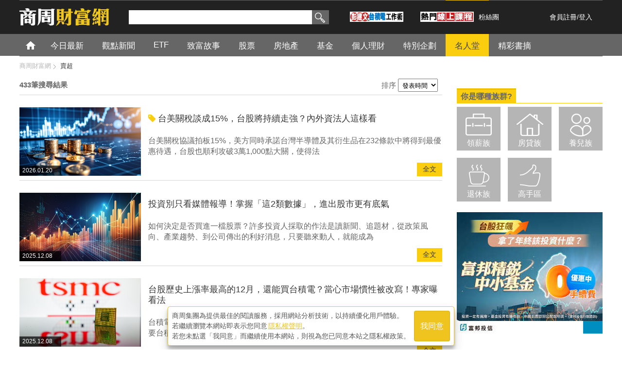

--- FILE ---
content_type: text/html; charset=utf-8
request_url: https://wealth.businessweekly.com.tw/HSearchResult.aspx?keyword=%E8%B3%A3%E8%B6%85&p=1
body_size: 58332
content:
<!--172.24.201.75-->
<!DOCTYPE html PUBLIC "-//W3C//DTD XHTML 1.0 Transitional//EN" "http://www.w3.org/TR/xhtml1/DTD/xhtml1-transitional.dtd">
<html xmlns="http://www.w3.org/1999/xhtml">
<head><meta http-equiv="content-type" content="text/html; charset=UTF-8" /><meta http-equiv="content-language" content="zh-tw" /><title>
	商周財富網
</title>
    <link rel="canonical" href="https://wealth.businessweekly.com.tw/HSearchResult.aspx?keyword=%E8%B3%A3%E8%B6%85&p=1" />
    <link rel="icon" href="/favicon.ico" />
    <link rel="image_src" />    
    <link media="screen" rel="stylesheet" type="text/css" href="/css/main.css" />    
    <link media="screen" rel="stylesheet" type="text/css" href="/css/megamenu.css" />    
    <link media="screen" rel="stylesheet" type="text/css" href="/css/font-awesome.min.css" /> 

    <link type="application/rss+xml" rel="alternate" title="" href="https://wealth.businessweekly.com.tw/HSearchResult.aspx?keyword=%E8%B3%A3%E8%B6%85&p=1" />
    <meta name="viewport" content="user-scalable=1" /><meta name="MobileOptimized" content="320" /><meta name="HandheldFriendly" content="True" /><meta name="format-detection" content="telephone=no" /><meta property="fb:admins" content="1558170098" /><meta property="fb:pages" content="186593071836" /><meta property="fb:pages" content="555760894593419" /><meta property="fb:pages" content="1589934324668811" /><meta property="fb:pages" content="420492544740863" /><meta property="fb:pages" content="152346354596" />
    <script type="text/javascript" src="https://code.jquery.com/jquery-2.2.4.min.js"></script>
    <script src="https://ibw.bwnet.com.tw/assets/library/bwg-ext/globalUtils.min.js"></script>
    <script type="text/javascript" src="//admsapi.businessweekly.com.tw/ADMS.js"></script> 
    <script type="text/javascript" src="/js/sch_bar.js"></script>    
    <script type="text/javascript" src="/js/BwGroup.js"></script>    
    <script type="text/javascript" src="/js/tab_wealth.js"></script>
    <script type="text/javascript" src="/js/blog_tip.js"></script>
    <script type="text/javascript" src="/js/jquery_lazyload.js"></script>
    <script type="text/javascript" src="/js/megamenu.js"></script>
    <script type="text/javascript">        
        $(document).ready(function () { $(".megamenu").megamenu(); });
        //圖片延遲載入--Window移到才顯示
        $(function () {
            $("img.lazy").lazyload({
                effect: "fadeIn"                
            });
        });

        //過5秒後一次載入
        $(function () {
            $("img.lazy2").lazyload({
                event: "sporty",
                effect: "fadeIn",
                failure_limit: 1 
            });
        });

        $(window).bind("load", function () {
            var timeout = setTimeout(function () { $("img.lazy2").trigger("sporty") }, 2000); //3秒
        });

    </script>       

    
    <link media="screen" rel="stylesheet" type="text/css" href="css/page_default.css" />
    <script type="text/javascript" src="js/jquery.als.min.js"></script>
      


<script>(function (w, d, s, l, i) {
    w[l] = w[l] || []; w[l].push({
        'gtm.start':
            new Date().getTime(), event: 'gtm.js'
    }); var f = d.getElementsByTagName(s)[0],
        j = d.createElement(s), dl = l != 'dataLayer' ? '&l=' + l : ''; j.async = true; j.src =
            'https://www.googletagmanager.com/gtm.js?id=' + i + dl; f.parentNode.insertBefore(j, f);
    })(window, document, 'script', 'dataLayer', 'GTM-MHV7SNZX');
</script></head>

	<body>
    
    
        <div>
        <input type="hidden" id="gtm_siteurl" name="gtm_siteurl" value="wealth.businessweekly.com.tw" />
        <input type="hidden" id="gtm_action_id" name="gtm_action_id" value="" />
        <input type="hidden" id="gtm_track_id" name="gtm_track_id" value="" />
        <input type="hidden" id="gtm_member_m" name="gtm_member_m" value="" />
        <input type="hidden" id="gtm_member_u" name="gtm_member_u" value="" />
        <input type="hidden" id="gtm_UserFlowType" name="gtm_UserFlowType" value="" />
        <input type="hidden" id="gtm_id_list" name="gtm_id_list" value="" />
        <input type="hidden" id="gtm_group_list" name="gtm_group_list" value="" />
        <input type="hidden" id="gtm_UserAction" name="gtm_UserAction" value="瀏覽" />
        <input type="hidden" id="gtm_UserPage" name="gtm_UserPage" value="" />
        <input type="hidden" id="gtm_searchword" name="gtm_searchword" value="" />
        <input type="hidden" id="gtm_note_id" name="gtm_note_id" value="" />
        <input type="hidden" id="gtm_keywords_hidden" name="gtm_keywords_hidden" value="" />
        <input type="hidden" id="gtm_article_type" name="gtm_article_type" value="web" />
        <input type="hidden" id="gtm_magazine_num" name="gtm_magazine_num" value="" />
        <input type="hidden" id="gtm_RetailPrice" name="gtm_RetailPrice" value="" />
        <input type="hidden" id="gtm_CurrentPrice" name="gtm_CurrentPrice" value="" />
        <input type="hidden" id="gtm_addcardUnit" name="gtm_addcardUnit" value="1" />
        <input type="hidden" id="gtm_carts_plist" name="gtm_carts_plist" value="" />
        <input type="hidden" id="gtm_carts_slist" name="gtm_carts_slist" value="" />
        <input type="hidden" id="gtm_carts_ulist" name="gtm_carts_ulist" value="" />
        <input type="hidden" id="gtm_CartPrice" name="gtm_CartPrice" value="" />
        <input type="hidden" id="gtm_OrderId" name="gtm_OrderId" value="" />
        <input type="hidden" id="gtm_action_id_nine" name="gtm_action_id_nine" value="" />
        

        <!-- 20241029 替換新的gtm -->
        <input type="hidden" id="gtm_ga_id" name="gtm_ga_id" value="G-H2DDJVHCPK" />
        
        <input type="hidden" id="gtm_isAD" name="gtm_isAD" value="N" /> <!-- //是否為廣編 -->
        <input type="hidden" id="adms_group_list" name="adms_group_list" value="" /> <!-- //該篇文章的分類子頻道 + 所有副頻道 -->
        <input type="hidden" id="gtm_siteid" name="adms_siteid" value="6" />
        </div>
    
    
    
    
    
    
    
    

    <form method="post" action="./HSearchResult.aspx?keyword=%u8ce3%u8d85&amp;p=1" id="form1">
<div class="aspNetHidden">
<input type="hidden" name="__EVENTTARGET" id="__EVENTTARGET" value="" />
<input type="hidden" name="__EVENTARGUMENT" id="__EVENTARGUMENT" value="" />
<input type="hidden" name="__LASTFOCUS" id="__LASTFOCUS" value="" />
<input type="hidden" name="__VIEWSTATE" id="__VIEWSTATE" value="/[base64]/lhaflpJbos4fms5XkurrpgJnmqKPnnIsAQ2h0dHBzOi8vd2VhbHRoLmJ1c2luZXNzd2Vla2x5LmNvbS50dy9HQXJ0aWNsZS5hc3B4P2lkPUFSVEwwMDEwMDI1NzR/[base64]/MTUl77yM576O5pa55ZCM5pmC5om/6Ku+5Y+w54Gj5Y2K5bCO6auU5Y+K5YW26KGN55Sf5ZOB5ZyoMjMy5qKd5qy+5Lit5bCH5b6X5Yiw5pyA5YSq5oOg5b6F6YGH77yM5Y+w6IKh5Lmf6aCG5Yip5pS756C0M+iQrDEsMDAw6bue5aSn6Zec77yM5L2/5b6X5rOVQmh0dHA6Ly93ZWFsdGguYnVzaW5lc3N3ZWVrbHkuY29tLnR3L0dBcnRpY2xlLmFzcHg/[base64]/[base64]/[base64]/[base64]/[base64]/[base64]/lvp7po5/[base64]/lvp7po5/lk4HliLDpm7vnq7bvvIEz5qqU44CMMTHmnIjmmJPmvLLogqHjgI3lh7rliJezAeWPsOiCoei/[base64]/[base64]/[base64]/aWQ9QVJUTDAxMDQyOTAwMGQCBg9kFgJmDxULCjIwMjUuMDguMDhDaHR0cHM6Ly93ZWFsdGguYnVzaW5lc3N3ZWVrbHkuY29tLnR3L0dBcnRpY2xlLmFzcHg/[base64]/[base64]/[base64]/aWQ9QVJUTDAxMDQyNzU3M2QCCA9kFgJmDxULCjIwMjUuMDcuMjRDaHR0cHM6Ly93ZWFsdGguYnVzaW5lc3N3ZWVrbHkuY29tLnR3L0dBcnRpY2xlLmFzcHg/[base64]/[base64]/aWQ9QVJUTDAxMDQyNjk4MmQCCQ9kFgJmDxULCjIwMjUuMDcuMTVDaHR0cHM6Ly93ZWFsdGguYnVzaW5lc3N3ZWVrbHkuY29tLnR3L0dBcnRpY2xlLmFzcHg/[base64]/aWQ9QVJUTDAxMDQyNjUzMU7otoXlpKfos6Plo5PkvobkuobvvJ/lj7DmjIfmnJ/mt6jnqbrllq7libXpq5jvvIzlnIvlronln7rph5HlrqPluIPmjIHnuozorbfnm6SrAee+juWci+mXnOeoheaIsOWGjei1t++8jOe+juiCoTPlpKfmjIfmlbjmlLbmvLLvvIzpgqPmlq/pgZTlhYvmjIfmlbjlho3libXmrbflj7LmlrDpq5jvvIzlj7DmjIfmnJ/lpJznm6TlsI/[base64]/[base64]/[base64]/[base64]" />
</div>

<script type="text/javascript">
//<![CDATA[
var theForm = document.forms['form1'];
if (!theForm) {
    theForm = document.form1;
}
function __doPostBack(eventTarget, eventArgument) {
    if (!theForm.onsubmit || (theForm.onsubmit() != false)) {
        theForm.__EVENTTARGET.value = eventTarget;
        theForm.__EVENTARGUMENT.value = eventArgument;
        theForm.submit();
    }
}
//]]>
</script>


<script src="/WebResource.axd?d=FslMIyXcvN8zxF_bZ9oVcMPdpZ3GK0__GvZ1fZifA3MIUdxSDWSixWUVyYM1ri1X1VIaAPUskm4JdWYW771VTqLFkU_JcfKWDdMv6RNDA141&amp;t=638286353964787378" type="text/javascript"></script>


<script src="/ScriptResource.axd?d=KzD4q8f8W8yxD5Ks28Ns8ZL66YVz4ytQYtamvyV6s9FwYvACbdGCUmtAk1WUPdhnmnRmmpRc38a8lS_ZPyA_L1K8i1hx--ndnICGmIZWWYg7n0ZJQ9hNYXeRknWYci5Q0&amp;t=ffffffffdd783992" type="text/javascript"></script>
<script src="/ScriptResource.axd?d=0JZmfypZTB61RpqWgx-dwDKfTkMC67KxctCIjbj5DaqMtkmrwX5IrPy6Bp6UbrtclykLal_JN0fGNdibL5hLgmToaWluxbNLc4QrXxwLvZcq2WM-s3DAiq8SZH-jOED1B30pIaTB9mBs0r2EPorDpw2&amp;t=ffffffffdd783992" type="text/javascript"></script>
<div class="aspNetHidden">

	<input type="hidden" name="__VIEWSTATEGENERATOR" id="__VIEWSTATEGENERATOR" value="D74BD5BA" />
	<input type="hidden" name="__EVENTVALIDATION" id="__EVENTVALIDATION" value="/wEdAAfO/XCQm/fGxaYgfuNNJWXkE0EL4/NgymgOhf0H0ts23vc8OZM++3doz8DBUHy+vCYuW5LGoy04AR50M9yu/aqBwJjG2hClIhrLcKrj9pPDDq3JT+r6qYFDl/n6zaPeOyHFS3fwmkvUKJHwAMeZ9oCAqx2JTY2DN8XhzHVU6cnViGXdYLSQSOqsTFJm5ag/ycU=" />
</div>



    <script type="text/javascript">
//<![CDATA[
Sys.WebForms.PageRequestManager._initialize('ctl00$ScriptManager1', 'form1', [], [], [], 90, 'ctl00');
//]]>
</script>

    
    <div id="wrapper">     
        
<!-- header -->
<div id="wealth_dh">
   <div class="header_area">
   <div class="bwmoney_logo"><a href="/index.aspx"><img src="/images/bwmoney_logo.png" alt="商業周刊" width="185" height="40" /></a></div>
         <div class="top_area">
             <ul>
                 <li class="search_nav">
                     <div id="Header1_Panel1" class="sch_box" onkeypress="javascript:return WebForm_FireDefaultButton(event, &#39;Header1_SearchBtn&#39;)">
	
                        <input name="ctl00$Header1$SearchText" type="text" id="Header1_SearchText" class="seatext gtm_bw_Search_Key" />
                        <input type="submit" name="ctl00$Header1$SearchBtn" value="搜尋" onclick="return SearchCheck();" id="Header1_SearchBtn" class="seabtn gtm_bw_Search" />
                     
</div>
                     <div class="hotkey">                        
                        
                        
                        
                        
                        
                    </div>
                     <div>
                        <a class="line-friend"  target="_blank" href="https://smart.businessweekly.com.tw/Event/2024/pengtsmcworkmethod/?utm_source=display&utm_medium=banner&utm_campaign=pengfront&src=icon_wealth&ftag=icon_wealth">
                        <img src="/images/MerlionPeng.jpg" alt="彭建文的台積電工作術">
                        </a>
                     </div>

                 </li>
                <li>

                  <a class="line-friend" target="_blank" href="https://smart.businessweekly.com.tw/ecourse/video.aspx?PROD_TYPE_NO=PTYPE00000187&utm_source=display&utm_medium=banner&utm_campaign=ecoursefront&src=icon_wealth&ftag=icon_wealth">
                      <img src="/images/HotCourse.jpg" alt="熱門線上課程">
                  </a>
                </li>
                <li class="fbfans"><a href="https://www.facebook.com/bwwealth" target="_blank">粉絲團</a>
                    <div class="fb-like" data-href="https://www.facebook.com/bwwealth" data-send="false"
                        data-layout="button_count" data-width="50" data-show-faces="false"  style="top:5px;">
                    </div>
                 </li>
                 <li class="register">
                 <a href='#' class='js-iframe-login' data-type='register'>會員註冊</a>/<a class='js-iframe-login' data-type='login' href='#'>登入</a>
                 </li>
             </ul>
         </div>
     </div>
    <!-- mainnav start-->


    <div id="nav_wrp">
        <div class="nav_content">
            <ul class="megamenu navgry" itemscope itemtype="http://www.schema.org/SiteNavigationElement">
                <li class="home" itemprop="name"><a itemprop="url"  href="/index.aspx">首頁</a></li>
                
                        <li class='' itemprop="name">
                            <a itemprop="url" href='https://wealth.businessweekly.com.tw/AChannel.aspx?Channel_No=0006'>今日最新</a>                            
                            <div id="Header1_Repeater1_SubMegameun_0" class="megapanel">
                                <div class="drop_wrp">
                                    
                                    <!-- dropdown article -->
                                    <div class='drop_art_full'>                                                                                   
                                            
                                                    <div class="drop360">
  <div class="drop360_img">
<a href="https://wealth.businessweekly.com.tw/GArticle.aspx?id=ARTL003017934"><img style='height:205px;width:360px' src="https://iwealth.bwnet.com.tw/AC_Gallery/2026/01/fcb0e761-81fd-254e-dc03-849885edc510_310.jpg" onerror="this.src='https://wealth.businessweekly.com.tw/images/view.jpg'" alt="錢滾錢，愈早開始愈好！複利教我們的事：投資最強的夥伴不是錢，而是時間" /></a></div>
<p>
<a href="https://wealth.businessweekly.com.tw/GArticle.aspx?id=ARTL003017934">錢滾錢，愈早開始愈好！複利教我們的事：投資最強的夥伴不是錢，而是時間</a></p>
</div>

                                                                                                                                 
                                        <div class='drop150_wrp_full'>
                                            
                                                    <div class="drop150">
                                                        <div class="drop150_img">
                                                            <a href='https://wealth.businessweekly.com.tw/GArticle.aspx?id=ARTL003017953'>
                                                                <img class="lazy2" src='https://iwealth.bwnet.com.tw/AC_Gallery/2026/02/2f5dbe04-2704-2dee-6459-e2d77bef7657_190.jpg' style='height:85px;width:150px'  alt='0050、SPY...買在最高點，'  /></a></div>
                                                        <p>
                                                            <a href='https://wealth.businessweekly.com.tw/GArticle.aspx?id=ARTL003017953'>0050、SPY...買在最高點，</a></p>
                                                    </div>
                                                
                                                    <div class="drop150">
                                                        <div class="drop150_img">
                                                            <a href='https://wealth.businessweekly.com.tw/GArticle.aspx?id=ARTL003017947'>
                                                                <img class="lazy2" src='https://iwealth.bwnet.com.tw/AC_Gallery/2026/01/8cbad812-19e9-2f81-f69a-2625261c742c_190.jpg' style='height:85px;width:150px'  alt='長輩留下的財產沒有很多，可以不用去'  /></a></div>
                                                        <p>
                                                            <a href='https://wealth.businessweekly.com.tw/GArticle.aspx?id=ARTL003017947'>長輩留下的財產沒有很多，可以不用去</a></p>
                                                    </div>
                                                
                                                    <div class="drop150">
                                                        <div class="drop150_img">
                                                            <a href='https://wealth.businessweekly.com.tw/GArticle.aspx?id=ARTL003017933'>
                                                                <img class="lazy2" src='https://iwealth.bwnet.com.tw/AC_Gallery/2025/09/9af75f54-4d65-6726-4f8f-23ae033c69ef_190.jpg' style='height:85px;width:150px'  alt='2026年AI還會多強？投資「AI'  /></a></div>
                                                        <p>
                                                            <a href='https://wealth.businessweekly.com.tw/GArticle.aspx?id=ARTL003017933'>2026年AI還會多強？投資「AI</a></p>
                                                    </div>
                                                
                                                    <div class="drop150">
                                                        <div class="drop150_img">
                                                            <a href='https://wealth.businessweekly.com.tw/GArticle.aspx?id=ARTL003017937'>
                                                                <img class="lazy2" src='https://iwealth.bwnet.com.tw/AC_Gallery/2026/01/22c8389c-4461-fa83-5178-9ac60f674188_190.jpg' style='height:85px;width:150px'  alt='3個原因告訴你，0050過去的高報'  /></a></div>
                                                        <p>
                                                            <a href='https://wealth.businessweekly.com.tw/GArticle.aspx?id=ARTL003017937'>3個原因告訴你，0050過去的高報</a></p>
                                                    </div>
                                                
                                                    <div class="drop150">
                                                        <div class="drop150_img">
                                                            <a href='https://wealth.businessweekly.com.tw/GArticle.aspx?id=ARTL003017932'>
                                                                <img class="lazy2" src='https://iwealth.bwnet.com.tw/AC_Gallery/2025/09/9af75f54-4d65-6726-4f8f-23ae033c69ef_190.jpg' style='height:85px;width:150px'  alt='被AI擠壓的世代》被動元件齊漲，A'  /></a></div>
                                                        <p>
                                                            <a href='https://wealth.businessweekly.com.tw/GArticle.aspx?id=ARTL003017932'>被AI擠壓的世代》被動元件齊漲，A</a></p>
                                                    </div>
                                                
                                                    <div class="drop150">
                                                        <div class="drop150_img">
                                                            <a href='https://wealth.businessweekly.com.tw/GArticle.aspx?id=ARTL003017930'>
                                                                <img class="lazy2" src='https://iwealth.bwnet.com.tw/AC_Gallery/2026/01/b6edfbc6-7ffe-479a-1bf5-6e09e41bf574_190.jpg' style='height:85px;width:150px'  alt='假通知真詐騙！看到「系統異常」、「'  /></a></div>
                                                        <p>
                                                            <a href='https://wealth.businessweekly.com.tw/GArticle.aspx?id=ARTL003017930'>假通知真詐騙！看到「系統異常」、「</a></p>
                                                    </div>
                                                
                                                    <div class="drop150">
                                                        <div class="drop150_img">
                                                            <a href='https://wealth.businessweekly.com.tw/GArticle.aspx?id=ARTL003017922'>
                                                                <img class="lazy2" src='https://iwealth.bwnet.com.tw/AC_Gallery/2026/01/69800330-dacf-0ace-48f4-6f011157a021_190.jpg' style='height:85px;width:150px'  alt='誰說只有市值型ETF才有台積電？主'  /></a></div>
                                                        <p>
                                                            <a href='https://wealth.businessweekly.com.tw/GArticle.aspx?id=ARTL003017922'>誰說只有市值型ETF才有台積電？主</a></p>
                                                    </div>
                                                
                                                    <div class="drop150">
                                                        <div class="drop150_img">
                                                            <a href='https://wealth.businessweekly.com.tw/GArticle.aspx?id=ARTL003017917'>
                                                                <img class="lazy2" src='https://iwealth.bwnet.com.tw/AC_Gallery/2026/01/5747742e-c4ea-0f44-936b-e9330bbd90f3_190.jpg' style='height:85px;width:150px'  alt='弘塑、辛耘...台積電先進封裝爆量'  /></a></div>
                                                        <p>
                                                            <a href='https://wealth.businessweekly.com.tw/GArticle.aspx?id=ARTL003017917'>弘塑、辛耘...台積電先進封裝爆量</a></p>
                                                    </div>
                                                
                                                    <div class="drop150">
                                                        <div class="drop150_img">
                                                            <a href='https://wealth.businessweekly.com.tw/GArticle.aspx?id=ARTL003017916'>
                                                                <img class="lazy2" src='https://iwealth.bwnet.com.tw/AC_Gallery/2025/05/6619be81-a011-b034-63e2-336e8e48ee02_190.jpg' style='height:85px;width:150px'  alt='東陽、上銀、聚陽...台美關稅15'  /></a></div>
                                                        <p>
                                                            <a href='https://wealth.businessweekly.com.tw/GArticle.aspx?id=ARTL003017916'>東陽、上銀、聚陽...台美關稅15</a></p>
                                                    </div>
                                                
                                                    <div class="drop150">
                                                        <div class="drop150_img">
                                                            <a href='https://wealth.businessweekly.com.tw/GArticle.aspx?id=ARTL003017912'>
                                                                <img class="lazy2" src='https://iwealth.bwnet.com.tw/AC_Gallery/2026/01/d1769da2-1d38-8865-98d2-285f16c73036_190.jpg' style='height:85px;width:150px'  alt='同父異母的兄弟姊妹也有繼承權？一故'  /></a></div>
                                                        <p>
                                                            <a href='https://wealth.businessweekly.com.tw/GArticle.aspx?id=ARTL003017912'>同父異母的兄弟姊妹也有繼承權？一故</a></p>
                                                    </div>
                                                 
                                        </div>
                                    </div>
                                    <!-- /dropdown article -->
                                </div>
                            </div>
                        </li>
                    
                        <li class='' itemprop="name">
                            <a itemprop="url" href='https://wealth.businessweekly.com.tw/AChannel.aspx?Channel_No=0002'>觀點新聞</a>                            
                            <div id="Header1_Repeater1_SubMegameun_1" class="megapanel">
                                <div class="drop_wrp">
                                    
                                    <!-- dropdown article -->
                                    <div class='drop_art_full'>                                                                                   
                                            
                                                    <div class="drop360">
  <div class="drop360_img">
<a href="https://wealth.businessweekly.com.tw/GArticle.aspx?id=ARTL003017930"><img style='height:205px;width:360px' src="https://iwealth.bwnet.com.tw/AC_Gallery/2026/01/b6edfbc6-7ffe-479a-1bf5-6e09e41bf574_310.jpg" onerror="this.src='https://wealth.businessweekly.com.tw/images/view.jpg'" alt="假通知真詐騙！看到「系統異常」、「官方更新通知」就上當？小心一封信就" /></a></div>
<p>
<a href="https://wealth.businessweekly.com.tw/GArticle.aspx?id=ARTL003017930">假通知真詐騙！看到「系統異常」、「官方更新通知」就上當？小心一封信就</a></p>
</div>

                                                                                                                                 
                                        <div class='drop150_wrp_full'>
                                            
                                                    <div class="drop150">
                                                        <div class="drop150_img">
                                                            <a href='https://wealth.businessweekly.com.tw/GArticle.aspx?id=ARTL001002574'>
                                                                <img class="lazy2" src='https://iwealth.bwnet.com.tw/AC_Gallery/2025/12/946ed7f9-2b29-335f-8bcd-6e9af9984431_190.jpg' style='height:85px;width:150px'  alt='台美關稅談成15%，台股將持續走強'  /></a></div>
                                                        <p>
                                                            <a href='https://wealth.businessweekly.com.tw/GArticle.aspx?id=ARTL001002574'>台美關稅談成15%，台股將持續走強</a></p>
                                                    </div>
                                                
                                                    <div class="drop150">
                                                        <div class="drop150_img">
                                                            <a href='https://wealth.businessweekly.com.tw/GArticle.aspx?id=ARTL003017692'>
                                                                <img class="lazy2" src='https://iwealth.bwnet.com.tw/AC_Gallery/2025/12/b56f569f-cfc1-8ffa-72f9-ec0af33041a2_190.jpg' style='height:85px;width:150px'  alt='AI衝擊？美企業裁員數比去年大增5'  /></a></div>
                                                        <p>
                                                            <a href='https://wealth.businessweekly.com.tw/GArticle.aspx?id=ARTL003017692'>AI衝擊？美企業裁員數比去年大增5</a></p>
                                                    </div>
                                                
                                                    <div class="drop150">
                                                        <div class="drop150_img">
                                                            <a href='https://wealth.businessweekly.com.tw/GArticle.aspx?id=ARTL001002533'>
                                                                <img class="lazy2" src='https://iwealth.bwnet.com.tw/AC_Gallery/2023/07/ac823465-8b5b-d605-f3fd-e2f448304b05_190.jpg' style='height:85px;width:150px'  alt='2026年AI「超級循環」啟動！權'  /></a></div>
                                                        <p>
                                                            <a href='https://wealth.businessweekly.com.tw/GArticle.aspx?id=ARTL001002533'>2026年AI「超級循環」啟動！權</a></p>
                                                    </div>
                                                
                                                    <div class="drop150">
                                                        <div class="drop150_img">
                                                            <a href='https://wealth.businessweekly.com.tw/GArticle.aspx?id=ARTL001002526'>
                                                                <img class="lazy2" src='https://iwealth.bwnet.com.tw/AC_Gallery/2025/10/f6b0f14d-0b5f-b0c1-52d2-625dbec2582c_190.jpg' style='height:85px;width:150px'  alt='導入AI讓投資效益更佳，為什麼？貝'  /></a></div>
                                                        <p>
                                                            <a href='https://wealth.businessweekly.com.tw/GArticle.aspx?id=ARTL001002526'>導入AI讓投資效益更佳，為什麼？貝</a></p>
                                                    </div>
                                                
                                                    <div class="drop150">
                                                        <div class="drop150_img">
                                                            <a href='https://wealth.businessweekly.com.tw/GArticle.aspx?id=ARTL003017208'>
                                                                <img class="lazy2" src='https://iwealth.bwnet.com.tw/AC_Gallery/2025/10/c4f6f91d-98e0-2f1d-12be-66c97585acfe_190.jpg' style='height:85px;width:150px'  alt='生成式AI來襲、飯碗不保？Inde'  /></a></div>
                                                        <p>
                                                            <a href='https://wealth.businessweekly.com.tw/GArticle.aspx?id=ARTL003017208'>生成式AI來襲、飯碗不保？Inde</a></p>
                                                    </div>
                                                
                                                    <div class="drop150">
                                                        <div class="drop150_img">
                                                            <a href='https://wealth.businessweekly.com.tw/GArticle.aspx?id=ARTL010429965'>
                                                                <img class="lazy2" src='https://iwealth.bwnet.com.tw/AC_Gallery/2025/09/bf89a66d-6881-b457-6f32-f687db074d04_190.jpg' style='height:85px;width:150px'  alt='「TISA台灣個人投資儲蓄帳戶」上'  /></a></div>
                                                        <p>
                                                            <a href='https://wealth.businessweekly.com.tw/GArticle.aspx?id=ARTL010429965'>「TISA台灣個人投資儲蓄帳戶」上</a></p>
                                                    </div>
                                                
                                                    <div class="drop150">
                                                        <div class="drop150_img">
                                                            <a href='https://wealth.businessweekly.com.tw/GArticle.aspx?id=ARTL010429869'>
                                                                <img class="lazy2" src='https://iwealth.bwnet.com.tw/AC_Gallery/2025/09/09fdb1b6-17b8-f506-a0fc-912277479d71_190.jpg' style='height:85px;width:150px'  alt='低所得族群對物價最有感！最低工資有'  /></a></div>
                                                        <p>
                                                            <a href='https://wealth.businessweekly.com.tw/GArticle.aspx?id=ARTL010429869'>低所得族群對物價最有感！最低工資有</a></p>
                                                    </div>
                                                
                                                    <div class="drop150">
                                                        <div class="drop150_img">
                                                            <a href='https://wealth.businessweekly.com.tw/GArticle.aspx?id=ARTL010429816'>
                                                                <img class="lazy2" src='https://iwealth.bwnet.com.tw/AC_Gallery/2025/09/a749f562-981c-71b4-226e-3ce164d0f30a_190.jpg' style='height:85px;width:150px'  alt='台積電借力AI設計軟體，力拚晶片能'  /></a></div>
                                                        <p>
                                                            <a href='https://wealth.businessweekly.com.tw/GArticle.aspx?id=ARTL010429816'>台積電借力AI設計軟體，力拚晶片能</a></p>
                                                    </div>
                                                
                                                    <div class="drop150">
                                                        <div class="drop150_img">
                                                            <a href='https://wealth.businessweekly.com.tw/GArticle.aspx?id=ARTL010429815'>
                                                                <img class="lazy2" src='https://iwealth.bwnet.com.tw/AC_Gallery/2025/09/f99b4a4d-86a8-bfbf-740d-599193060690_190.jpg' style='height:85px;width:150px'  alt='美中關稅協議未定＋傳統淡季...陽'  /></a></div>
                                                        <p>
                                                            <a href='https://wealth.businessweekly.com.tw/GArticle.aspx?id=ARTL010429815'>美中關稅協議未定＋傳統淡季...陽</a></p>
                                                    </div>
                                                
                                                    <div class="drop150">
                                                        <div class="drop150_img">
                                                            <a href='https://wealth.businessweekly.com.tw/GArticle.aspx?id=ARTL010429760'>
                                                                <img class="lazy2" src='https://iwealth.bwnet.com.tw/AC_Gallery/2025/09/05873343-5857-0fe6-4b54-2502f8e49d2b_190.jpg' style='height:85px;width:150px'  alt='華南永昌投信累積虧損逾半資本額，今'  /></a></div>
                                                        <p>
                                                            <a href='https://wealth.businessweekly.com.tw/GArticle.aspx?id=ARTL010429760'>華南永昌投信累積虧損逾半資本額，今</a></p>
                                                    </div>
                                                 
                                        </div>
                                    </div>
                                    <!-- /dropdown article -->
                                </div>
                            </div>
                        </li>
                    
                        <li class='' itemprop="name">
                            <a itemprop="url" href='https://wealth.businessweekly.com.tw/AChannel.aspx?Channel_No=0045'>ETF</a>                            
                            <div id="Header1_Repeater1_SubMegameun_2" class="megapanel">
                                <div class="drop_wrp">
                                    
                                    <!-- dropdown article -->
                                    <div class='drop_art_full'>                                                                                   
                                            
                                                    <div class="drop360">
  <div class="drop360_img">
<a href="https://wealth.businessweekly.com.tw/GArticle.aspx?id=ARTL003017953"><img style='height:205px;width:360px' src="https://iwealth.bwnet.com.tw/AC_Gallery/2026/02/2f5dbe04-2704-2dee-6459-e2d77bef7657_310.jpg" onerror="this.src='https://wealth.businessweekly.com.tw/images/view.jpg'" alt="0050、SPY...買在最高點，5年後反而賺最多？數據找答案：這3" /></a></div>
<p>
<a href="https://wealth.businessweekly.com.tw/GArticle.aspx?id=ARTL003017953">0050、SPY...買在最高點，5年後反而賺最多？數據找答案：這3</a></p>
</div>

                                                                                                                                 
                                        <div class='drop150_wrp_full'>
                                            
                                                    <div class="drop150">
                                                        <div class="drop150_img">
                                                            <a href='https://wealth.businessweekly.com.tw/GArticle.aspx?id=ARTL003017937'>
                                                                <img class="lazy2" src='https://iwealth.bwnet.com.tw/AC_Gallery/2026/01/22c8389c-4461-fa83-5178-9ac60f674188_190.jpg' style='height:85px;width:150px'  alt='3個原因告訴你，0050過去的高報'  /></a></div>
                                                        <p>
                                                            <a href='https://wealth.businessweekly.com.tw/GArticle.aspx?id=ARTL003017937'>3個原因告訴你，0050過去的高報</a></p>
                                                    </div>
                                                
                                                    <div class="drop150">
                                                        <div class="drop150_img">
                                                            <a href='https://wealth.businessweekly.com.tw/GArticle.aspx?id=ARTL003017922'>
                                                                <img class="lazy2" src='https://iwealth.bwnet.com.tw/AC_Gallery/2026/01/69800330-dacf-0ace-48f4-6f011157a021_190.jpg' style='height:85px;width:150px'  alt='誰說只有市值型ETF才有台積電？主'  /></a></div>
                                                        <p>
                                                            <a href='https://wealth.businessweekly.com.tw/GArticle.aspx?id=ARTL003017922'>誰說只有市值型ETF才有台積電？主</a></p>
                                                    </div>
                                                
                                                    <div class="drop150">
                                                        <div class="drop150_img">
                                                            <a href='https://wealth.businessweekly.com.tw/GArticle.aspx?id=ARTL003017906'>
                                                                <img class="lazy2" src='https://iwealth.bwnet.com.tw/AC_Gallery/2026/01/66c19e9f-4810-e6b5-5538-2233a7891eea_190.jpg' style='height:85px;width:150px'  alt='主動式ETF 00981A也愛00'  /></a></div>
                                                        <p>
                                                            <a href='https://wealth.businessweekly.com.tw/GArticle.aspx?id=ARTL003017906'>主動式ETF 00981A也愛00</a></p>
                                                    </div>
                                                
                                                    <div class="drop150">
                                                        <div class="drop150_img">
                                                            <a href='https://wealth.businessweekly.com.tw/GArticle.aspx?id=ARTL003017890'>
                                                                <img class="lazy2" src='https://iwealth.bwnet.com.tw/AC_Gallery/2026/01/5c0221c7-c6a5-5ce2-7be7-aa8a25c56a7c_190.jpg' style='height:85px;width:150px'  alt='00878規模突破4000億、股價'  /></a></div>
                                                        <p>
                                                            <a href='https://wealth.businessweekly.com.tw/GArticle.aspx?id=ARTL003017890'>00878規模突破4000億、股價</a></p>
                                                    </div>
                                                
                                                    <div class="drop150">
                                                        <div class="drop150_img">
                                                            <a href='https://wealth.businessweekly.com.tw/GArticle.aspx?id=ARTL003017876'>
                                                                <img class="lazy2" src='https://iwealth.bwnet.com.tw/AC_Gallery/2026/01/a7ed7240-28bf-9c97-7cd8-894dffbf27d2_190.jpg' style='height:85px;width:150px'  alt='00878連2季配息0.4元「築底'  /></a></div>
                                                        <p>
                                                            <a href='https://wealth.businessweekly.com.tw/GArticle.aspx?id=ARTL003017876'>00878連2季配息0.4元「築底</a></p>
                                                    </div>
                                                
                                                    <div class="drop150">
                                                        <div class="drop150_img">
                                                            <a href='https://wealth.businessweekly.com.tw/GArticle.aspx?id=ARTL003017844'>
                                                                <img class="lazy2" src='https://iwealth.bwnet.com.tw/AC_Gallery/2026/01/61fadee5-6191-36c9-4d62-812c63fbb4f6_190.jpg' style='height:85px;width:150px'  alt='高股息ETF 00713配息落底訊'  /></a></div>
                                                        <p>
                                                            <a href='https://wealth.businessweekly.com.tw/GArticle.aspx?id=ARTL003017844'>高股息ETF 00713配息落底訊</a></p>
                                                    </div>
                                                
                                                    <div class="drop150">
                                                        <div class="drop150_img">
                                                            <a href='https://wealth.businessweekly.com.tw/GArticle.aspx?id=ARTL003017843'>
                                                                <img class="lazy2" src='https://iwealth.bwnet.com.tw/AC_Gallery/2026/01/393fc2a2-b9d1-74d1-0b87-fd4b5edd324b_190.jpg' style='height:85px;width:150px'  alt='主動式ETF正夯，績效真的能贏00'  /></a></div>
                                                        <p>
                                                            <a href='https://wealth.businessweekly.com.tw/GArticle.aspx?id=ARTL003017843'>主動式ETF正夯，績效真的能贏00</a></p>
                                                    </div>
                                                
                                                    <div class="drop150">
                                                        <div class="drop150_img">
                                                            <a href='https://wealth.businessweekly.com.tw/GArticle.aspx?id=ARTL003017831'>
                                                                <img class="lazy2" src='https://iwealth.bwnet.com.tw/AC_Gallery/2026/01/9f550e4a-5f45-5bb0-334b-ebbfff256c98_190.jpg' style='height:85px;width:150px'  alt='同樣追蹤S&P 500指數，009'  /></a></div>
                                                        <p>
                                                            <a href='https://wealth.businessweekly.com.tw/GArticle.aspx?id=ARTL003017831'>同樣追蹤S&P 500指數，009</a></p>
                                                    </div>
                                                
                                                    <div class="drop150">
                                                        <div class="drop150_img">
                                                            <a href='https://wealth.businessweekly.com.tw/GArticle.aspx?id=ARTL003017818'>
                                                                <img class="lazy2" src='https://iwealth.bwnet.com.tw/AC_Gallery/2026/01/c6733ac8-1ef3-a42c-f631-1137aa7c16dd_190.jpg' style='height:85px;width:150px'  alt='牛市下0050正2賺很大，資金小更'  /></a></div>
                                                        <p>
                                                            <a href='https://wealth.businessweekly.com.tw/GArticle.aspx?id=ARTL003017818'>牛市下0050正2賺很大，資金小更</a></p>
                                                    </div>
                                                
                                                    <div class="drop150">
                                                        <div class="drop150_img">
                                                            <a href='https://wealth.businessweekly.com.tw/GArticle.aspx?id=ARTL003017810'>
                                                                <img class="lazy2" src='https://iwealth.bwnet.com.tw/AC_Gallery/2026/01/a1eabe84-6c24-d5c1-bca2-7f27d4f48378_190.jpg' style='height:85px;width:150px'  alt='定期定額買ETF真的穩賺不賠？追蹤'  /></a></div>
                                                        <p>
                                                            <a href='https://wealth.businessweekly.com.tw/GArticle.aspx?id=ARTL003017810'>定期定額買ETF真的穩賺不賠？追蹤</a></p>
                                                    </div>
                                                 
                                        </div>
                                    </div>
                                    <!-- /dropdown article -->
                                </div>
                            </div>
                        </li>
                    
                        <li class='' itemprop="name">
                            <a itemprop="url" href='https://wealth.businessweekly.com.tw/AChannel.aspx?Channel_No=0001'>致富故事</a>                            
                            <div id="Header1_Repeater1_SubMegameun_3" class="megapanel">
                                <div class="drop_wrp">
                                    
                                    <!-- dropdown article -->
                                    <div class='drop_art_full'>                                                                                   
                                            
                                                    <div class="drop360">
  <div class="drop360_img">
<a href="https://wealth.businessweekly.com.tw/GArticle.aspx?id=ARTL003017934"><img style='height:205px;width:360px' src="https://iwealth.bwnet.com.tw/AC_Gallery/2026/01/fcb0e761-81fd-254e-dc03-849885edc510_310.jpg" onerror="this.src='https://wealth.businessweekly.com.tw/images/view.jpg'" alt="錢滾錢，愈早開始愈好！複利教我們的事：投資最強的夥伴不是錢，而是時間" /></a></div>
<p>
<a href="https://wealth.businessweekly.com.tw/GArticle.aspx?id=ARTL003017934">錢滾錢，愈早開始愈好！複利教我們的事：投資最強的夥伴不是錢，而是時間</a></p>
</div>

                                                                                                                                 
                                        <div class='drop150_wrp_full'>
                                            
                                                    <div class="drop150">
                                                        <div class="drop150_img">
                                                            <a href='https://wealth.businessweekly.com.tw/GArticle.aspx?id=ARTL003017548'>
                                                                <img class="lazy2" src='https://iwealth.bwnet.com.tw/AC_Gallery/2025/05/b1829eae-b37c-4807-27a0-1ce7655cb0cb_190.png' style='height:85px;width:150px'  alt='巴菲特卸任CEO後，暫時不賣波克夏'  /></a></div>
                                                        <p>
                                                            <a href='https://wealth.businessweekly.com.tw/GArticle.aspx?id=ARTL003017548'>巴菲特卸任CEO後，暫時不賣波克夏</a></p>
                                                    </div>
                                                
                                                    <div class="drop150">
                                                        <div class="drop150_img">
                                                            <a href='https://wealth.businessweekly.com.tw/GArticle.aspx?id=ARTL003017461'>
                                                                <img class="lazy2" src='https://iwealth.bwnet.com.tw/AC_Gallery/2025/11/8a67fbad-7067-209f-acb0-4d176b6c6ded_190.jpg' style='height:85px;width:150px'  alt='巴菲特正式退休！最後一封股東信說了'  /></a></div>
                                                        <p>
                                                            <a href='https://wealth.businessweekly.com.tw/GArticle.aspx?id=ARTL003017461'>巴菲特正式退休！最後一封股東信說了</a></p>
                                                    </div>
                                                
                                                    <div class="drop150">
                                                        <div class="drop150_img">
                                                            <a href='https://wealth.businessweekly.com.tw/GArticle.aspx?id=ARTL003016973'>
                                                                <img class="lazy2" src='https://iwealth.bwnet.com.tw/AC_Gallery/2025/08/0097a70e-4849-a7ac-2767-e063a0ba53e2_190.jpg' style='height:85px;width:150px'  alt='巴菲特、「木頭姐」凱西·伍德...'  /></a></div>
                                                        <p>
                                                            <a href='https://wealth.businessweekly.com.tw/GArticle.aspx?id=ARTL003016973'>巴菲特、「木頭姐」凱西·伍德...</a></p>
                                                    </div>
                                                
                                                    <div class="drop150">
                                                        <div class="drop150_img">
                                                            <a href='https://wealth.businessweekly.com.tw/GArticle.aspx?id=ARTL003016792'>
                                                                <img class="lazy2" src='https://iwealth.bwnet.com.tw/AC_Gallery/2025/07/25bc9c6b-5397-e357-eb11-c0835352d772_190.jpg' style='height:85px;width:150px'  alt='年領股息130萬，存股17年的數學'  /></a></div>
                                                        <p>
                                                            <a href='https://wealth.businessweekly.com.tw/GArticle.aspx?id=ARTL003016792'>年領股息130萬，存股17年的數學</a></p>
                                                    </div>
                                                
                                                    <div class="drop150">
                                                        <div class="drop150_img">
                                                            <a href='https://wealth.businessweekly.com.tw/GArticle.aspx?id=ARTL003016748'>
                                                                <img class="lazy2" src='https://iwealth.bwnet.com.tw/AC_Gallery/2025/07/ed13c6b7-0d00-ac68-6766-85a3f8ceeea5_190.jpg' style='height:85px;width:150px'  alt='就是要賺錢！什麼是有錢人都在用的「'  /></a></div>
                                                        <p>
                                                            <a href='https://wealth.businessweekly.com.tw/GArticle.aspx?id=ARTL003016748'>就是要賺錢！什麼是有錢人都在用的「</a></p>
                                                    </div>
                                                
                                                    <div class="drop150">
                                                        <div class="drop150_img">
                                                            <a href='https://wealth.businessweekly.com.tw/GArticle.aspx?id=ARTL003016712'>
                                                                <img class="lazy2" src='https://iwealth.bwnet.com.tw/AC_Gallery/2025/07/888337b9-0c2d-1a53-86ae-9cac5ea0759f_190.jpg' style='height:85px;width:150px'  alt='投資股票就是賺快錢？投資老手：享受'  /></a></div>
                                                        <p>
                                                            <a href='https://wealth.businessweekly.com.tw/GArticle.aspx?id=ARTL003016712'>投資股票就是賺快錢？投資老手：享受</a></p>
                                                    </div>
                                                
                                                    <div class="drop150">
                                                        <div class="drop150_img">
                                                            <a href='https://wealth.businessweekly.com.tw/GArticle.aspx?id=ARTL003016696'>
                                                                <img class="lazy2" src='https://iwealth.bwnet.com.tw/AC_Gallery/2025/07/9284ae20-147a-0c98-31df-11543bedbe33_190.jpg' style='height:85px;width:150px'  alt='Google、蘋果都曾犯的錯！為何'  /></a></div>
                                                        <p>
                                                            <a href='https://wealth.businessweekly.com.tw/GArticle.aspx?id=ARTL003016696'>Google、蘋果都曾犯的錯！為何</a></p>
                                                    </div>
                                                
                                                    <div class="drop150">
                                                        <div class="drop150_img">
                                                            <a href='https://wealth.businessweekly.com.tw/GArticle.aspx?id=ARTL003016692'>
                                                                <img class="lazy2" src='https://iwealth.bwnet.com.tw/AC_Gallery/2025/07/168b1b73-51e1-7a64-5f2c-6b566abddf21_190.jpg' style='height:85px;width:150px'  alt='Netflix上班不打卡、沒有KP'  /></a></div>
                                                        <p>
                                                            <a href='https://wealth.businessweekly.com.tw/GArticle.aspx?id=ARTL003016692'>Netflix上班不打卡、沒有KP</a></p>
                                                    </div>
                                                
                                                    <div class="drop150">
                                                        <div class="drop150_img">
                                                            <a href='https://wealth.businessweekly.com.tw/GArticle.aspx?id=ARTL003016651'>
                                                                <img class="lazy2" src='https://iwealth.bwnet.com.tw/AC_Gallery/2025/06/ad0b744d-84da-c817-7256-e56bc02056a9_190.jpg' style='height:85px;width:150px'  alt='用股利致富，穩穩領錢領到老？10年'  /></a></div>
                                                        <p>
                                                            <a href='https://wealth.businessweekly.com.tw/GArticle.aspx?id=ARTL003016651'>用股利致富，穩穩領錢領到老？10年</a></p>
                                                    </div>
                                                
                                                    <div class="drop150">
                                                        <div class="drop150_img">
                                                            <a href='https://wealth.businessweekly.com.tw/GArticle.aspx?id=ARTL003016648'>
                                                                <img class="lazy2" src='https://iwealth.bwnet.com.tw/AC_Gallery/2025/06/dacbcf0b-666a-b273-b28c-b69686af3f38_190.jpg' style='height:85px;width:150px'  alt='「只要我活著就會工作！」金氏世界紀'  /></a></div>
                                                        <p>
                                                            <a href='https://wealth.businessweekly.com.tw/GArticle.aspx?id=ARTL003016648'>「只要我活著就會工作！」金氏世界紀</a></p>
                                                    </div>
                                                 
                                        </div>
                                    </div>
                                    <!-- /dropdown article -->
                                </div>
                            </div>
                        </li>
                    
                        <li class='' itemprop="name">
                            <a itemprop="url" href='https://wealth.businessweekly.com.tw/AChannel.aspx?Channel_No=0003'>股票</a>                            
                            <div id="Header1_Repeater1_SubMegameun_4" class="megapanel">
                                <div class="drop_wrp">
                                    
<!-- dropdown nav -->
<div class="dropnav">
<ul>
<li itemprop="name"><a itemprop="url" href="https://wealth.businessweekly.com.tw/BChannelSub.aspx?Channel_No=0004">台股</a></li>
<li itemprop="name"><a itemprop="url" href="https://wealth.businessweekly.com.tw/BChannelSub.aspx?Channel_No=0005">美股</a></li>
<li itemprop="name"><a itemprop="url" href="https://wealth.businessweekly.com.tw/BChannelSub.aspx?Channel_No=0044">陸股</a></li>
<li class="drophot" itemprop="name"><a itemprop="url" href="http://wealth.businessweekly.com.tw/BChannelSub.aspx?Channel_No=0023">選股心法</a></li>


</ul>
</div>
<!-- / dropdown nav -->

                                    <!-- dropdown article -->
                                    <div class='drop_art'>                                                                                   
                                            
                                                    <div class="drop360">
  <div class="drop360_img">
<a href="https://wealth.businessweekly.com.tw/GArticle.aspx?id=ARTL003017933"><img style='height:205px;width:360px' src="https://iwealth.bwnet.com.tw/AC_Gallery/2025/09/9af75f54-4d65-6726-4f8f-23ae033c69ef_310.jpg" onerror="this.src='https://wealth.businessweekly.com.tw/images/view.jpg'" alt="2026年AI還會多強？投資「AI供應鏈」比買台積電、輝達還更賺錢？" /></a></div>
<p>
<a href="https://wealth.businessweekly.com.tw/GArticle.aspx?id=ARTL003017933">2026年AI還會多強？投資「AI供應鏈」比買台積電、輝達還更賺錢？</a></p>
</div>

                                                                                                                                 
                                        <div class='drop150_wrp'>
                                            
                                                    <div class="drop150">
                                                        <div class="drop150_img">
                                                            <a href='https://wealth.businessweekly.com.tw/GArticle.aspx?id=ARTL003017932'>
                                                                <img class="lazy2" src='https://iwealth.bwnet.com.tw/AC_Gallery/2025/09/9af75f54-4d65-6726-4f8f-23ae033c69ef_190.jpg' style='height:85px;width:150px'  alt='被AI擠壓的世代》被動元件齊漲，A'  /></a></div>
                                                        <p>
                                                            <a href='https://wealth.businessweekly.com.tw/GArticle.aspx?id=ARTL003017932'>被AI擠壓的世代》被動元件齊漲，A</a></p>
                                                    </div>
                                                
                                                    <div class="drop150">
                                                        <div class="drop150_img">
                                                            <a href='https://wealth.businessweekly.com.tw/GArticle.aspx?id=ARTL003017917'>
                                                                <img class="lazy2" src='https://iwealth.bwnet.com.tw/AC_Gallery/2026/01/5747742e-c4ea-0f44-936b-e9330bbd90f3_190.jpg' style='height:85px;width:150px'  alt='弘塑、辛耘...台積電先進封裝爆量'  /></a></div>
                                                        <p>
                                                            <a href='https://wealth.businessweekly.com.tw/GArticle.aspx?id=ARTL003017917'>弘塑、辛耘...台積電先進封裝爆量</a></p>
                                                    </div>
                                                
                                                    <div class="drop150">
                                                        <div class="drop150_img">
                                                            <a href='https://wealth.businessweekly.com.tw/GArticle.aspx?id=ARTL003017916'>
                                                                <img class="lazy2" src='https://iwealth.bwnet.com.tw/AC_Gallery/2025/05/6619be81-a011-b034-63e2-336e8e48ee02_190.jpg' style='height:85px;width:150px'  alt='東陽、上銀、聚陽...台美關稅15'  /></a></div>
                                                        <p>
                                                            <a href='https://wealth.businessweekly.com.tw/GArticle.aspx?id=ARTL003017916'>東陽、上銀、聚陽...台美關稅15</a></p>
                                                    </div>
                                                
                                                    <div class="drop150">
                                                        <div class="drop150_img">
                                                            <a href='https://wealth.businessweekly.com.tw/GArticle.aspx?id=ARTL003017898'>
                                                                <img class="lazy2" src='https://iwealth.bwnet.com.tw/AC_Gallery/2026/01/75385a02-4c2f-8e39-a90e-04a6c4e6fe85_190.jpg' style='height:85px;width:150px'  alt='日月光、京元電...台積電擴大封測'  /></a></div>
                                                        <p>
                                                            <a href='https://wealth.businessweekly.com.tw/GArticle.aspx?id=ARTL003017898'>日月光、京元電...台積電擴大封測</a></p>
                                                    </div>
                                                
                                                    <div class="drop150">
                                                        <div class="drop150_img">
                                                            <a href='https://wealth.businessweekly.com.tw/GArticle.aspx?id=ARTL003017877'>
                                                                <img class="lazy2" src='https://iwealth.bwnet.com.tw/AC_Gallery/2026/01/2391c255-dc3d-0b5f-cb81-75a44eac8537_190.jpg' style='height:85px;width:150px'  alt='2026科技股仍是焦點，該怎麼選？'  /></a></div>
                                                        <p>
                                                            <a href='https://wealth.businessweekly.com.tw/GArticle.aspx?id=ARTL003017877'>2026科技股仍是焦點，該怎麼選？</a></p>
                                                    </div>
                                                
                                                    <div class="drop150">
                                                        <div class="drop150_img">
                                                            <a href='https://wealth.businessweekly.com.tw/GArticle.aspx?id=ARTL003017857'>
                                                                <img class="lazy2" src='https://iwealth.bwnet.com.tw/AC_Gallery/2026/01/5260fdd8-d277-d187-101c-6ae026724dc3_190.jpg' style='height:85px;width:150px'  alt='30家重量級法人共識出爐：2026'  /></a></div>
                                                        <p>
                                                            <a href='https://wealth.businessweekly.com.tw/GArticle.aspx?id=ARTL003017857'>30家重量級法人共識出爐：2026</a></p>
                                                    </div>
                                                
                                                    <div class="drop150">
                                                        <div class="drop150_img">
                                                            <a href='https://wealth.businessweekly.com.tw/GArticle.aspx?id=ARTL003017837'>
                                                                <img class="lazy2" src='https://iwealth.bwnet.com.tw/AC_Gallery/2026/01/df65f033-88ed-4d55-7a31-3260363824fd_190.jpg' style='height:85px;width:150px'  alt='中砂、昇陽、新應材...2奈米不是'  /></a></div>
                                                        <p>
                                                            <a href='https://wealth.businessweekly.com.tw/GArticle.aspx?id=ARTL003017837'>中砂、昇陽、新應材...2奈米不是</a></p>
                                                    </div>
                                                
                                                    <div class="drop150">
                                                        <div class="drop150_img">
                                                            <a href='https://wealth.businessweekly.com.tw/GArticle.aspx?id=ARTL003017833'>
                                                                <img class="lazy2" src='https://iwealth.bwnet.com.tw/AC_Gallery/2026/01/c94dffa1-cc17-1173-3b5b-e99b4ab71ee3_190.jpg' style='height:85px;width:150px'  alt='13家金控2025年獲利成績出爐！'  /></a></div>
                                                        <p>
                                                            <a href='https://wealth.businessweekly.com.tw/GArticle.aspx?id=ARTL003017833'>13家金控2025年獲利成績出爐！</a></p>
                                                    </div>
                                                 
                                        </div>
                                    </div>
                                    <!-- /dropdown article -->
                                </div>
                            </div>
                        </li>
                    
                        <li class='' itemprop="name">
                            <a itemprop="url" href='https://wealth.businessweekly.com.tw/AChannel.aspx?Channel_No=0007'>房地產</a>                            
                            <div id="Header1_Repeater1_SubMegameun_5" class="megapanel">
                                <div class="drop_wrp">
                                    
                                    <!-- dropdown article -->
                                    <div class='drop_art_full'>                                                                                   
                                            
                                                    <div class="drop360">
  <div class="drop360_img">
<a href="https://wealth.businessweekly.com.tw/GArticle.aspx?id=ARTL003017878"><img style='height:205px;width:360px' src="https://iwealth.bwnet.com.tw/AC_Gallery/2026/01/fa914068-dc03-253b-588a-7e883182302a_310.jpg" onerror="this.src='https://wealth.businessweekly.com.tw/images/hs.jpg'" alt="買房挑屋，生活品質、增值空間選誰好？用「1問題」找出自己的最佳解方" /></a></div>
<p>
<a href="https://wealth.businessweekly.com.tw/GArticle.aspx?id=ARTL003017878">買房挑屋，生活品質、增值空間選誰好？用「1問題」找出自己的最佳解方</a></p>
</div>

                                                                                                                                 
                                        <div class='drop150_wrp_full'>
                                            
                                                    <div class="drop150">
                                                        <div class="drop150_img">
                                                            <a href='https://wealth.businessweekly.com.tw/GArticle.aspx?id=ARTL003017858'>
                                                                <img class="lazy2" src='https://iwealth.bwnet.com.tw/AC_Gallery/2026/01/94b3cda5-8b1a-4b58-955a-f9c1b340c2e3_190.jpg' style='height:85px;width:150px'  alt='負動產時代來臨？未來會有房子沒人要'  /></a></div>
                                                        <p>
                                                            <a href='https://wealth.businessweekly.com.tw/GArticle.aspx?id=ARTL003017858'>負動產時代來臨？未來會有房子沒人要</a></p>
                                                    </div>
                                                
                                                    <div class="drop150">
                                                        <div class="drop150_img">
                                                            <a href='https://wealth.businessweekly.com.tw/GArticle.aspx?id=ARTL003017832'>
                                                                <img class="lazy2" src='https://iwealth.bwnet.com.tw/AC_Gallery/2026/01/62b6a793-ada3-fb2c-6128-c38e43be9d31_190.jpg' style='height:85px;width:150px'  alt='婚後買房登記誰的名字沒差？其實差很'  /></a></div>
                                                        <p>
                                                            <a href='https://wealth.businessweekly.com.tw/GArticle.aspx?id=ARTL003017832'>婚後買房登記誰的名字沒差？其實差很</a></p>
                                                    </div>
                                                
                                                    <div class="drop150">
                                                        <div class="drop150_img">
                                                            <a href='https://wealth.businessweekly.com.tw/GArticle.aspx?id=ARTL003017711'>
                                                                <img class="lazy2" src='https://iwealth.bwnet.com.tw/AC_Gallery/2025/12/de14ae5d-711a-9895-ca47-d97b3a702983_190.jpg' style='height:85px;width:150px'  alt='青年買房最看預算！雙北捷運沿線1,'  /></a></div>
                                                        <p>
                                                            <a href='https://wealth.businessweekly.com.tw/GArticle.aspx?id=ARTL003017711'>青年買房最看預算！雙北捷運沿線1,</a></p>
                                                    </div>
                                                
                                                    <div class="drop150">
                                                        <div class="drop150_img">
                                                            <a href='https://wealth.businessweekly.com.tw/GArticle.aspx?id=ARTL003017668'>
                                                                <img class="lazy2" src='https://iwealth.bwnet.com.tw/AC_Gallery/2025/12/63c7c1be-8d17-3e24-9955-0b3e1c22ed12_190.jpg' style='height:85px;width:150px'  alt='「買房好還是買股好」萬年爭論有解了'  /></a></div>
                                                        <p>
                                                            <a href='https://wealth.businessweekly.com.tw/GArticle.aspx?id=ARTL003017668'>「買房好還是買股好」萬年爭論有解了</a></p>
                                                    </div>
                                                
                                                    <div class="drop150">
                                                        <div class="drop150_img">
                                                            <a href='https://wealth.businessweekly.com.tw/GArticle.aspx?id=ARTL003017686'>
                                                                <img class="lazy2" src='https://iwealth.bwnet.com.tw/AC_Gallery/2025/12/eead584c-bee9-ca98-7192-4ef17b813d00_190.jpg' style='height:85px;width:150px'  alt='結婚後不生小孩，當繼承時遇到大小姑'  /></a></div>
                                                        <p>
                                                            <a href='https://wealth.businessweekly.com.tw/GArticle.aspx?id=ARTL003017686'>結婚後不生小孩，當繼承時遇到大小姑</a></p>
                                                    </div>
                                                
                                                    <div class="drop150">
                                                        <div class="drop150_img">
                                                            <a href='https://wealth.businessweekly.com.tw/GArticle.aspx?id=ARTL003017665'>
                                                                <img class="lazy2" src='https://iwealth.bwnet.com.tw/AC_Gallery/2025/12/51da5e46-f7f7-0394-c8b2-f4301e5b9d0d_190.jpg' style='height:85px;width:150px'  alt='想運用每年244萬贈與稅移轉房子給'  /></a></div>
                                                        <p>
                                                            <a href='https://wealth.businessweekly.com.tw/GArticle.aspx?id=ARTL003017665'>想運用每年244萬贈與稅移轉房子給</a></p>
                                                    </div>
                                                
                                                    <div class="drop150">
                                                        <div class="drop150_img">
                                                            <a href='https://wealth.businessweekly.com.tw/GArticle.aspx?id=ARTL003017630'>
                                                                <img class="lazy2" src='https://iwealth.bwnet.com.tw/AC_Gallery/2025/12/0ad0c51c-5129-7392-3979-35b7841e17e4_190.jpg' style='height:85px;width:150px'  alt='租頂樓加蓋省房租？明年起「頂樓加蓋'  /></a></div>
                                                        <p>
                                                            <a href='https://wealth.businessweekly.com.tw/GArticle.aspx?id=ARTL003017630'>租頂樓加蓋省房租？明年起「頂樓加蓋</a></p>
                                                    </div>
                                                
                                                    <div class="drop150">
                                                        <div class="drop150_img">
                                                            <a href='https://wealth.businessweekly.com.tw/GArticle.aspx?id=ARTL003017578'>
                                                                <img class="lazy2" src='https://iwealth.bwnet.com.tw/AC_Gallery/2025/12/f5993687-03c4-2d33-ac97-74117f275f9b_190.jpg' style='height:85px;width:150px'  alt='房貸違約率低，代表房價堅挺穩健？專'  /></a></div>
                                                        <p>
                                                            <a href='https://wealth.businessweekly.com.tw/GArticle.aspx?id=ARTL003017578'>房貸違約率低，代表房價堅挺穩健？專</a></p>
                                                    </div>
                                                
                                                    <div class="drop150">
                                                        <div class="drop150_img">
                                                            <a href='https://wealth.businessweekly.com.tw/GArticle.aspx?id=ARTL003017532'>
                                                                <img class="lazy2" src='https://iwealth.bwnet.com.tw/AC_Gallery/2025/11/e7cde222-8f53-0f6d-4816-346e1ca2f475_190.jpg' style='height:85px;width:150px'  alt='買房不買貴、安心住又賺增值，該怎麼'  /></a></div>
                                                        <p>
                                                            <a href='https://wealth.businessweekly.com.tw/GArticle.aspx?id=ARTL003017532'>買房不買貴、安心住又賺增值，該怎麼</a></p>
                                                    </div>
                                                
                                                    <div class="drop150">
                                                        <div class="drop150_img">
                                                            <a href='https://wealth.businessweekly.com.tw/GArticle.aspx?id=ARTL003017514'>
                                                                <img class="lazy2" src='https://iwealth.bwnet.com.tw/AC_Gallery/2025/11/92e95040-01c8-c0bb-81c8-ed9664407cc8_190.jpg' style='height:85px;width:150px'  alt='共同繼承的土地要處分，只能賤賣？一'  /></a></div>
                                                        <p>
                                                            <a href='https://wealth.businessweekly.com.tw/GArticle.aspx?id=ARTL003017514'>共同繼承的土地要處分，只能賤賣？一</a></p>
                                                    </div>
                                                 
                                        </div>
                                    </div>
                                    <!-- /dropdown article -->
                                </div>
                            </div>
                        </li>
                    
                        <li class='' itemprop="name">
                            <a itemprop="url" href='https://wealth.businessweekly.com.tw/AChannel.aspx?Channel_No=0008'>基金</a>                            
                            <div id="Header1_Repeater1_SubMegameun_6" class="megapanel">
                                <div class="drop_wrp">
                                    
                                    <!-- dropdown article -->
                                    <div class='drop_art_full'>                                                                                   
                                            
                                                    <div class="drop360">
  <div class="drop360_img">
<a href="https://wealth.businessweekly.com.tw/GArticle.aspx?id=ARTL003017859"><img style='height:205px;width:360px' src="https://iwealth.bwnet.com.tw/AC_Gallery/2026/01/18898545-79ee-b376-d8ff-d5451caa87ac_310.jpg" onerror="this.src='https://wealth.businessweekly.com.tw/images/fund.jpg'" alt="年終不要急著花完！善用1工具紀律投資，讓「棉花糖」吃不完" /></a></div>
<p>
<a href="https://wealth.businessweekly.com.tw/GArticle.aspx?id=ARTL003017859">年終不要急著花完！善用1工具紀律投資，讓「棉花糖」吃不完</a></p>
</div>

                                                                                                                                 
                                        <div class='drop150_wrp_full'>
                                            
                                                    <div class="drop150">
                                                        <div class="drop150_img">
                                                            <a href='https://wealth.businessweekly.com.tw/GArticle.aspx?id=ARTL003017704'>
                                                                <img class="lazy2" src='https://iwealth.bwnet.com.tw/AC_Gallery/2025/12/9cc25b98-be95-2758-f31f-ee9b13c46020_190.jpg' style='height:85px;width:150px'  alt='債息養基金！佑佑分享直債投資，如何'  /></a></div>
                                                        <p>
                                                            <a href='https://wealth.businessweekly.com.tw/GArticle.aspx?id=ARTL003017704'>債息養基金！佑佑分享直債投資，如何</a></p>
                                                    </div>
                                                
                                                    <div class="drop150">
                                                        <div class="drop150_img">
                                                            <a href='https://wealth.businessweekly.com.tw/GArticle.aspx?id=ARTL003017598'>
                                                                <img class="lazy2" src='https://iwealth.bwnet.com.tw/AC_Gallery/2025/12/37b6e67a-ebfa-0e63-d987-c792fa3c19ab_190.jpg' style='height:85px;width:150px'  alt='降息資金潮即將湧現？經濟學家：Fe'  /></a></div>
                                                        <p>
                                                            <a href='https://wealth.businessweekly.com.tw/GArticle.aspx?id=ARTL003017598'>降息資金潮即將湧現？經濟學家：Fe</a></p>
                                                    </div>
                                                
                                                    <div class="drop150">
                                                        <div class="drop150_img">
                                                            <a href='https://wealth.businessweekly.com.tw/GArticle.aspx?id=ARTL003017572'>
                                                                <img class="lazy2" src='https://iwealth.bwnet.com.tw/AC_Gallery/2025/12/d0726e87-4866-9a30-6877-9177b7478a9c_190.jpg' style='height:85px;width:150px'  alt=' 被動投資只能買ETF？其實還有「'  /></a></div>
                                                        <p>
                                                            <a href='https://wealth.businessweekly.com.tw/GArticle.aspx?id=ARTL003017572'> 被動投資只能買ETF？其實還有「</a></p>
                                                    </div>
                                                
                                                    <div class="drop150">
                                                        <div class="drop150_img">
                                                            <a href='https://wealth.businessweekly.com.tw/GArticle.aspx?id=ARTL003017531'>
                                                                <img class="lazy2" src='https://iwealth.bwnet.com.tw/AC_Gallery/2025/11/472df0cf-3ec9-ab8b-d4af-0d3a4974b268_190.jpg' style='height:85px;width:150px'  alt='愈接近退休，愈要拉高債券比重？其實'  /></a></div>
                                                        <p>
                                                            <a href='https://wealth.businessweekly.com.tw/GArticle.aspx?id=ARTL003017531'>愈接近退休，愈要拉高債券比重？其實</a></p>
                                                    </div>
                                                
                                                    <div class="drop150">
                                                        <div class="drop150_img">
                                                            <a href='https://wealth.businessweekly.com.tw/GArticle.aspx?id=ARTL003017354'>
                                                                <img class="lazy2" src='https://iwealth.bwnet.com.tw/AC_Gallery/2025/10/15159578-e9a7-994c-2d37-74949140ee19_190.jpg' style='height:85px;width:150px'  alt='TISA基金是什麼？低經理費、免手'  /></a></div>
                                                        <p>
                                                            <a href='https://wealth.businessweekly.com.tw/GArticle.aspx?id=ARTL003017354'>TISA基金是什麼？低經理費、免手</a></p>
                                                    </div>
                                                
                                                    <div class="drop150">
                                                        <div class="drop150_img">
                                                            <a href='https://wealth.businessweekly.com.tw/GArticle.aspx?id=ARTL003017253'>
                                                                <img class="lazy2" src='https://iwealth.bwnet.com.tw/AC_Gallery/2025/10/80b89254-4c69-1aa8-f20d-076174937481_190.jpg' style='height:85px;width:150px'  alt='年輕人該怎麼累積「第一桶金」？這幾'  /></a></div>
                                                        <p>
                                                            <a href='https://wealth.businessweekly.com.tw/GArticle.aspx?id=ARTL003017253'>年輕人該怎麼累積「第一桶金」？這幾</a></p>
                                                    </div>
                                                
                                                    <div class="drop150">
                                                        <div class="drop150_img">
                                                            <a href='https://wealth.businessweekly.com.tw/GArticle.aspx?id=ARTL003017034'>
                                                                <img class="lazy2" src='https://iwealth.bwnet.com.tw/AC_Gallery/2025/09/f9f84c65-2d0e-c5f3-b1ea-ae69b965417d_190.jpg' style='height:85px;width:150px'  alt='股票、債券、房地產，投資該怎麼選？'  /></a></div>
                                                        <p>
                                                            <a href='https://wealth.businessweekly.com.tw/GArticle.aspx?id=ARTL003017034'>股票、債券、房地產，投資該怎麼選？</a></p>
                                                    </div>
                                                
                                                    <div class="drop150">
                                                        <div class="drop150_img">
                                                            <a href='https://wealth.businessweekly.com.tw/GArticle.aspx?id=ARTL003016841'>
                                                                <img class="lazy2" src='https://iwealth.bwnet.com.tw/AC_Gallery/2025/07/a86e411d-e094-ea09-3407-43ddf3e91e1a_190.jpg' style='height:85px;width:150px'  alt='「退休版小豬撲滿」TISA上線！每'  /></a></div>
                                                        <p>
                                                            <a href='https://wealth.businessweekly.com.tw/GArticle.aspx?id=ARTL003016841'>「退休版小豬撲滿」TISA上線！每</a></p>
                                                    </div>
                                                
                                                    <div class="drop150">
                                                        <div class="drop150_img">
                                                            <a href='https://wealth.businessweekly.com.tw/GArticle.aspx?id=ARTL003016590'>
                                                                <img class="lazy2" src='https://iwealth.bwnet.com.tw/AC_Gallery/2025/06/b15c324b-7a5d-fe9c-00d4-760dc7f117a0_190.jpg' style='height:85px;width:150px'  alt='錢不夠、病來磨、被人騙…想要安心享'  /></a></div>
                                                        <p>
                                                            <a href='https://wealth.businessweekly.com.tw/GArticle.aspx?id=ARTL003016590'>錢不夠、病來磨、被人騙…想要安心享</a></p>
                                                    </div>
                                                
                                                    <div class="drop150">
                                                        <div class="drop150_img">
                                                            <a href='https://wealth.businessweekly.com.tw/GArticle.aspx?id=ARTL003016505'>
                                                                <img class="lazy2" src='https://iwealth.bwnet.com.tw/AC_Gallery/2025/06/c96e0f21-666a-4acc-e121-8a7289ec02a3_190.jpg' style='height:85px;width:150px'  alt='巧用美元佈局全球，配置優質金融商品'  /></a></div>
                                                        <p>
                                                            <a href='https://wealth.businessweekly.com.tw/GArticle.aspx?id=ARTL003016505'>巧用美元佈局全球，配置優質金融商品</a></p>
                                                    </div>
                                                 
                                        </div>
                                    </div>
                                    <!-- /dropdown article -->
                                </div>
                            </div>
                        </li>
                    
                        <li class='' itemprop="name">
                            <a itemprop="url" href='https://wealth.businessweekly.com.tw/AChannel.aspx?Channel_No=0009'>個人理財</a>                            
                            <div id="Header1_Repeater1_SubMegameun_7" class="megapanel">
                                <div class="drop_wrp">
                                    
<!-- dropdown nav -->
<div class="dropnav">
<ul>
<li itemprop="name"><a itemprop="url" href="https://wealth.businessweekly.com.tw/BChannelSub.aspx?Channel_No=0014">存款</a></li>
<li itemprop="name"><a itemprop="url" href="https://wealth.businessweekly.com.tw/BChannelSub.aspx?Channel_No=0015">貸款</a></li>
<li itemprop="name"><a itemprop="url" href="https://wealth.businessweekly.com.tw/BChannelSub.aspx?Channel_No=0013">保險</a></li>
<li itemprop="name"><a itemprop="url" href="https://wealth.businessweekly.com.tw/BChannelSub.aspx?Channel_No=0100">外幣</a></li>
<li itemprop="name"><a itemprop="url" href="https://wealth.businessweekly.com.tw/BChannelSub.aspx?Channel_No=0016">退休計畫</a></li>
<li itemprop="name"><a itemprop="url" href="https://wealth.businessweekly.com.tw/BChannelSub.aspx?Channel_No=0083">消費</a></li>
<li itemprop="name"><a itemprop="url" href="https://wealth.businessweekly.com.tw/BChannelSub.aspx?Channel_No=0103">政府補助</a></li>
<li class="drophot" itemprop="name"><a itemprop="url" href="https://smart.businessweekly.com.tw/special/yuanta">配息教戰</a></li>
<li class="drophot" itemprop="name"><a itemprop="url" href="https://wealth.businessweekly.com.tw/JSpecialChannel.aspx?channel_no=0009">工具箱</a></li>


</ul>
</div>
<!-- / dropdown nav -->

                                    <!-- dropdown article -->
                                    <div class='drop_art'>                                                                                   
                                            
                                                    <div class="drop360">
  <div class="drop360_img">
<a href="https://wealth.businessweekly.com.tw/GArticle.aspx?id=ARTL003017947"><img style='height:205px;width:360px' src="https://iwealth.bwnet.com.tw/AC_Gallery/2026/01/8cbad812-19e9-2f81-f69a-2625261c742c_310.jpg" onerror="this.src='https://wealth.businessweekly.com.tw/images/view.jpg'" alt="長輩留下的財產沒有很多，可以不用去申報遺產稅嗎？律師：拿到「完稅證明" /></a></div>
<p>
<a href="https://wealth.businessweekly.com.tw/GArticle.aspx?id=ARTL003017947">長輩留下的財產沒有很多，可以不用去申報遺產稅嗎？律師：拿到「完稅證明</a></p>
</div>

                                                                                                                                 
                                        <div class='drop150_wrp'>
                                            
                                                    <div class="drop150">
                                                        <div class="drop150_img">
                                                            <a href='https://wealth.businessweekly.com.tw/GArticle.aspx?id=ARTL003017912'>
                                                                <img class="lazy2" src='https://iwealth.bwnet.com.tw/AC_Gallery/2026/01/d1769da2-1d38-8865-98d2-285f16c73036_190.jpg' style='height:85px;width:150px'  alt='同父異母的兄弟姊妹也有繼承權？一故'  /></a></div>
                                                        <p>
                                                            <a href='https://wealth.businessweekly.com.tw/GArticle.aspx?id=ARTL003017912'>同父異母的兄弟姊妹也有繼承權？一故</a></p>
                                                    </div>
                                                
                                                    <div class="drop150">
                                                        <div class="drop150_img">
                                                            <a href='https://wealth.businessweekly.com.tw/GArticle.aspx?id=ARTL003017885'>
                                                                <img class="lazy2" src='https://iwealth.bwnet.com.tw/AC_Gallery/2026/01/904f385d-f008-c451-c408-fc7bcfa225f4_190.jpg' style='height:85px;width:150px'  alt='遺囑信託》父親保護女兒的最後一道防'  /></a></div>
                                                        <p>
                                                            <a href='https://wealth.businessweekly.com.tw/GArticle.aspx?id=ARTL003017885'>遺囑信託》父親保護女兒的最後一道防</a></p>
                                                    </div>
                                                
                                                    <div class="drop150">
                                                        <div class="drop150_img">
                                                            <a href='https://wealth.businessweekly.com.tw/GArticle.aspx?id=ARTL003017872'>
                                                                <img class="lazy2" src='https://iwealth.bwnet.com.tw/AC_Gallery/2026/01/cbca180f-2268-0bb3-7609-42a29cab0765_190.jpg' style='height:85px;width:150px'  alt='步入中年，底氣在哪裡？三明治世代的'  /></a></div>
                                                        <p>
                                                            <a href='https://wealth.businessweekly.com.tw/GArticle.aspx?id=ARTL003017872'>步入中年，底氣在哪裡？三明治世代的</a></p>
                                                    </div>
                                                
                                                    <div class="drop150">
                                                        <div class="drop150_img">
                                                            <a href='https://wealth.businessweekly.com.tw/GArticle.aspx?id=ARTL003017867'>
                                                                <img class="lazy2" src='https://iwealth.bwnet.com.tw/AC_Gallery/2023/03/961b99a1-8c5b-1c86-62c1-d49e333b6ab9_190.jpg' style='height:85px;width:150px'  alt='培養「富人思維」是致富關鍵？殘酷現'  /></a></div>
                                                        <p>
                                                            <a href='https://wealth.businessweekly.com.tw/GArticle.aspx?id=ARTL003017867'>培養「富人思維」是致富關鍵？殘酷現</a></p>
                                                    </div>
                                                
                                                    <div class="drop150">
                                                        <div class="drop150_img">
                                                            <a href='https://wealth.businessweekly.com.tw/GArticle.aspx?id=ARTL003017817'>
                                                                <img class="lazy2" src='https://iwealth.bwnet.com.tw/AC_Gallery/2026/01/ca5c34a7-f1ed-10e0-3883-13ddef4dc1cc_190.jpg' style='height:85px;width:150px'  alt='「房子先登記給長子...」父母後悔'  /></a></div>
                                                        <p>
                                                            <a href='https://wealth.businessweekly.com.tw/GArticle.aspx?id=ARTL003017817'>「房子先登記給長子...」父母後悔</a></p>
                                                    </div>
                                                
                                                    <div class="drop150">
                                                        <div class="drop150_img">
                                                            <a href='https://wealth.businessweekly.com.tw/GArticle.aspx?id=ARTL003017755'>
                                                                <img class="lazy2" src='https://iwealth.bwnet.com.tw/AC_Gallery/2025/12/e48fccf2-f943-d473-0314-844a79502355_190.jpg' style='height:85px;width:150px'  alt='父母該替孩子還房貸嗎？蘇家宏律師：'  /></a></div>
                                                        <p>
                                                            <a href='https://wealth.businessweekly.com.tw/GArticle.aspx?id=ARTL003017755'>父母該替孩子還房貸嗎？蘇家宏律師：</a></p>
                                                    </div>
                                                
                                                    <div class="drop150">
                                                        <div class="drop150_img">
                                                            <a href='https://wealth.businessweekly.com.tw/GArticle.aspx?id=ARTL003017721'>
                                                                <img class="lazy2" src='https://iwealth.bwnet.com.tw/AC_Gallery/2025/12/d03eda2d-37a5-a4e8-c16c-bf4b9b401a43_190.jpg' style='height:85px;width:150px'  alt='擔心家人需要長照會掏空積蓄？律師給'  /></a></div>
                                                        <p>
                                                            <a href='https://wealth.businessweekly.com.tw/GArticle.aspx?id=ARTL003017721'>擔心家人需要長照會掏空積蓄？律師給</a></p>
                                                    </div>
                                                
                                                    <div class="drop150">
                                                        <div class="drop150_img">
                                                            <a href='https://wealth.businessweekly.com.tw/GArticle.aspx?id=ARTL003017637'>
                                                                <img class="lazy2" src='https://iwealth.bwnet.com.tw/AC_Gallery/2025/12/0abbd240-fe6e-db13-ac62-d6aae4cd1358_190.jpg' style='height:85px;width:150px'  alt='AI颳起的「大裁員時代」恐比想像得'  /></a></div>
                                                        <p>
                                                            <a href='https://wealth.businessweekly.com.tw/GArticle.aspx?id=ARTL003017637'>AI颳起的「大裁員時代」恐比想像得</a></p>
                                                    </div>
                                                 
                                        </div>
                                    </div>
                                    <!-- /dropdown article -->
                                </div>
                            </div>
                        </li>
                    
                        <li class='' itemprop="name">
                            <a itemprop="url" href='feature.aspx'>特別企劃</a>                            
                            <div id="Header1_Repeater1_SubMegameun_8" class="megapanel">
                                <div class="drop_wrp">
                                    
                                    <!-- dropdown article -->
                                    <div class='drop_art_full'>                                                                                   
                                            
                                                    <div class="drop360">
  <div class="drop360_img">
<a href="https://wealth.businessweekly.com.tw/GArticle.aspx?id=ARTL003015316"><img style='height:205px;width:360px' src="https://iwealth.bwnet.com.tw/AC_Gallery/2023/07/9ec382ad-f04d-f74c-c9f2-a1ba632c0d47_310.jpg" onerror="this.src='https://iwealth.bwnet.com.tw/AC_Gallery/2023/07/9ec382ad-f04d-f74c-c9f2-a1ba632c0d47.jpg'" alt="如何讓人願意花50萬日圓吃一餐？日本頂尖業務教你聰明提案，為顧客創造"/></a></div>
<p>
<a href="https://wealth.businessweekly.com.tw/GArticle.aspx?id=ARTL003015316">如何讓人願意花50萬日圓吃一餐？日本頂尖業務教你聰明提案，為顧客創造</a></p>
</div>

                                                                                                                                 
                                        <div class='drop150_wrp_full'>
                                            
                                                    <div class="drop150">
                                                        <div class="drop150_img">
                                                            <a href='https://wealth.businessweekly.com.tw/GArticle.aspx?id=ARTL003015087'>
                                                                <img class="lazy2" src='https://iwealth.bwnet.com.tw/image/pool/2016/11/9f14506c2f8c4169b1333cbf550cd686_190.jpg' style='height:85px;width:150px'  alt='面對職場酸言酸語，該如何化解？用1'  /></a></div>
                                                        <p>
                                                            <a href='https://wealth.businessweekly.com.tw/GArticle.aspx?id=ARTL003015087'>面對職場酸言酸語，該如何化解？用1</a></p>
                                                    </div>
                                                
                                                    <div class="drop150">
                                                        <div class="drop150_img">
                                                            <a href='https://wealth.businessweekly.com.tw/GArticle.aspx?id=ARTL003014917'>
                                                                <img class="lazy2" src='https://iwealth.bwnet.com.tw/AC_Gallery/2023/06/dc9fb3ee-9f7f-514d-6a75-0c6739c93ae2_190.jpg' style='height:85px;width:150px'  alt='面對上司的喜怒無常、言語挑釁，該怎'  /></a></div>
                                                        <p>
                                                            <a href='https://wealth.businessweekly.com.tw/GArticle.aspx?id=ARTL003014917'>面對上司的喜怒無常、言語挑釁，該怎</a></p>
                                                    </div>
                                                
                                                    <div class="drop150">
                                                        <div class="drop150_img">
                                                            <a href='https://wealth.businessweekly.com.tw/GArticle.aspx?id=ARTL003006680'>
                                                                <img class="lazy2" src='https://iwealth.bwnet.com.tw/AC_Gallery/2021/11/59452818-ab33-8d5f-54b5-754126fe92f5_190.jpg' style='height:85px;width:150px'  alt='想創業開餐廳、咖啡店，不過失敗怎麼'  /></a></div>
                                                        <p>
                                                            <a href='https://wealth.businessweekly.com.tw/GArticle.aspx?id=ARTL003006680'>想創業開餐廳、咖啡店，不過失敗怎麼</a></p>
                                                    </div>
                                                
                                                    <div class="drop150">
                                                        <div class="drop150_img">
                                                            <a href='https://wealth.businessweekly.com.tw/GArticle.aspx?id=ARTL003006642'>
                                                                <img class="lazy2" src='https://iwealth.bwnet.com.tw/AC_Gallery/2021/08/90a9671a-1e17-8aa8-2ac8-39af9af2e2ee_190.jpg' style='height:85px;width:150px'  alt='勞保死亡給付、喪葬津貼差在哪？金額'  /></a></div>
                                                        <p>
                                                            <a href='https://wealth.businessweekly.com.tw/GArticle.aspx?id=ARTL003006642'>勞保死亡給付、喪葬津貼差在哪？金額</a></p>
                                                    </div>
                                                
                                                    <div class="drop150">
                                                        <div class="drop150_img">
                                                            <a href='https://wealth.businessweekly.com.tw/GArticle.aspx?id=ARTL003006608'>
                                                                <img class="lazy2" src='https://iwealth.bwnet.com.tw/AC_Gallery/2021/11/cce5f879-e73c-0af1-0be4-15453e080c13_190.jpg' style='height:85px;width:150px'  alt='金融市場再現新鯰魚？金管會承諾：「'  /></a></div>
                                                        <p>
                                                            <a href='https://wealth.businessweekly.com.tw/GArticle.aspx?id=ARTL003006608'>金融市場再現新鯰魚？金管會承諾：「</a></p>
                                                    </div>
                                                
                                                    <div class="drop150">
                                                        <div class="drop150_img">
                                                            <a href='https://wealth.businessweekly.com.tw/GArticle.aspx?id=ARTL003006598'>
                                                                <img class="lazy2" src='https://iwealth.bwnet.com.tw/AC_Gallery/2021/11/e246d232-6815-60c7-0131-34cde835baa3_190.jpg' style='height:85px;width:150px'  alt='多位名人猝逝，都跟這個「隱形殺手」'  /></a></div>
                                                        <p>
                                                            <a href='https://wealth.businessweekly.com.tw/GArticle.aspx?id=ARTL003006598'>多位名人猝逝，都跟這個「隱形殺手」</a></p>
                                                    </div>
                                                
                                                    <div class="drop150">
                                                        <div class="drop150_img">
                                                            <a href='https://wealth.businessweekly.com.tw/GArticle.aspx?id=ARTL003006599'>
                                                                <img class="lazy2" src='https://iwealth.bwnet.com.tw/AC_Gallery/2021/11/3a582fd7-c024-0c97-44ac-88b27c2fc8de_190.jpg' style='height:85px;width:150px'  alt='「好想比他成功…」你也想過這件事嗎'  /></a></div>
                                                        <p>
                                                            <a href='https://wealth.businessweekly.com.tw/GArticle.aspx?id=ARTL003006599'>「好想比他成功…」你也想過這件事嗎</a></p>
                                                    </div>
                                                
                                                    <div class="drop150">
                                                        <div class="drop150_img">
                                                            <a href='https://wealth.businessweekly.com.tw/GArticle.aspx?id=ARTL003006588'>
                                                                <img class="lazy2" src='https://iwealth.bwnet.com.tw/image/pool/2016/09/308c0a7ed113408aa7763e581f1c7e67_190.jpg' style='height:85px;width:150px'  alt='壽險給付留給自己的金額創新紀錄！愈'  /></a></div>
                                                        <p>
                                                            <a href='https://wealth.businessweekly.com.tw/GArticle.aspx?id=ARTL003006588'>壽險給付留給自己的金額創新紀錄！愈</a></p>
                                                    </div>
                                                
                                                    <div class="drop150">
                                                        <div class="drop150_img">
                                                            <a href='https://wealth.businessweekly.com.tw/GArticle.aspx?id=ARTL003004877'>
                                                                <img class="lazy2" src='https://iwealth.bwnet.com.tw/image/pool/2017/09/5dde2f916e634499a0d38cdd47e2b6dc_190.jpg' style='height:85px;width:150px'  alt='2021年繳稅優惠總整理》一次付清'  /></a></div>
                                                        <p>
                                                            <a href='https://wealth.businessweekly.com.tw/GArticle.aspx?id=ARTL003004877'>2021年繳稅優惠總整理》一次付清</a></p>
                                                    </div>
                                                
                                                    <div class="drop150">
                                                        <div class="drop150_img">
                                                            <a href='https://wealth.businessweekly.com.tw/GArticle.aspx?id=ARTL003004735'>
                                                                <img class="lazy2" src='https://iwealth.bwnet.com.tw/AC_Gallery/2021/03/4da7eff6-08d1-1896-1e49-f63c87ffdb7a_190.jpg' style='height:85px;width:150px'  alt='「我好煎熬…」是否急救失智父的那一'  /></a></div>
                                                        <p>
                                                            <a href='https://wealth.businessweekly.com.tw/GArticle.aspx?id=ARTL003004735'>「我好煎熬…」是否急救失智父的那一</a></p>
                                                    </div>
                                                 
                                        </div>
                                    </div>
                                    <!-- /dropdown article -->
                                </div>
                            </div>
                        </li>
                    
                        <li class='hotag_tool' itemprop="name">
                            <a itemprop="url" href='FColumnType.aspx?channel_no=0019'>名人堂</a>                            
                            
                        </li>
                    
                        <li class='' itemprop="name">
                            <a itemprop="url" href='https://wealth.businessweekly.com.tw/AChannel.aspx?Channel_No=0020'>精彩書摘</a>                            
                            <div id="Header1_Repeater1_SubMegameun_10" class="megapanel">
                                <div class="drop_wrp">
                                    
                                    <!-- dropdown article -->
                                    <div class='drop_art_full'>                                                                                   
                                            
                                                    <div class="drop360">
  <div class="drop360_img">
<a href="https://wealth.businessweekly.com.tw/GArticle.aspx?id=ARTL003017516"><img style='height:205px;width:360px' src="https://iwealth.bwnet.com.tw/AC_Gallery/2025/11/c679de1c-8a73-26d3-e8f8-1473db137442_310.jpg" onerror="this.src='https://wealth.businessweekly.com.tw/images/view.jpg'" alt="加密貨幣未來有可能取代美元？從美元霸權看加密貨幣的未來" /></a></div>
<p>
<a href="https://wealth.businessweekly.com.tw/GArticle.aspx?id=ARTL003017516">加密貨幣未來有可能取代美元？從美元霸權看加密貨幣的未來</a></p>
</div>

                                                                                                                                 
                                        <div class='drop150_wrp_full'>
                                            
                                                    <div class="drop150">
                                                        <div class="drop150_img">
                                                            <a href='https://wealth.businessweekly.com.tw/GArticle.aspx?id=ARTL003017249'>
                                                                <img class="lazy2" src='https://iwealth.bwnet.com.tw/AC_Gallery/2025/10/a6feed43-102e-984b-5f09-6602db244cf1_190.jpg' style='height:85px;width:150px'  alt='退休後如何愈花愈有錢？過來人提醒6'  /></a></div>
                                                        <p>
                                                            <a href='https://wealth.businessweekly.com.tw/GArticle.aspx?id=ARTL003017249'>退休後如何愈花愈有錢？過來人提醒6</a></p>
                                                    </div>
                                                
                                                    <div class="drop150">
                                                        <div class="drop150_img">
                                                            <a href='https://wealth.businessweekly.com.tw/GArticle.aspx?id=ARTL003017212'>
                                                                <img class="lazy2" src='https://iwealth.bwnet.com.tw/AC_Gallery/2025/10/8d5fc58b-5f02-7d66-ff12-2e06ea1b8237_190.jpg' style='height:85px;width:150px'  alt='「時間比金錢更重要」？韓國百億富爸'  /></a></div>
                                                        <p>
                                                            <a href='https://wealth.businessweekly.com.tw/GArticle.aspx?id=ARTL003017212'>「時間比金錢更重要」？韓國百億富爸</a></p>
                                                    </div>
                                                
                                                    <div class="drop150">
                                                        <div class="drop150_img">
                                                            <a href='https://wealth.businessweekly.com.tw/GArticle.aspx?id=ARTL003017202'>
                                                                <img class="lazy2" src='https://iwealth.bwnet.com.tw/AC_Gallery/2025/10/460d5ce1-2dc5-c0d1-79e0-c9b05a6356c5_190.jpg' style='height:85px;width:150px'  alt='存退休金，不能忽略「報酬順序風險」'  /></a></div>
                                                        <p>
                                                            <a href='https://wealth.businessweekly.com.tw/GArticle.aspx?id=ARTL003017202'>存退休金，不能忽略「報酬順序風險」</a></p>
                                                    </div>
                                                
                                                    <div class="drop150">
                                                        <div class="drop150_img">
                                                            <a href='https://wealth.businessweekly.com.tw/GArticle.aspx?id=ARTL003017183'>
                                                                <img class="lazy2" src='https://iwealth.bwnet.com.tw/AC_Gallery/2025/09/aa691bc7-7ebd-770c-4096-de8c461f44ff_190.jpg' style='height:85px;width:150px'  alt='曾賣過鯛魚燒、住1坪小房間，韓國富'  /></a></div>
                                                        <p>
                                                            <a href='https://wealth.businessweekly.com.tw/GArticle.aspx?id=ARTL003017183'>曾賣過鯛魚燒、住1坪小房間，韓國富</a></p>
                                                    </div>
                                                
                                                    <div class="drop150">
                                                        <div class="drop150_img">
                                                            <a href='https://wealth.businessweekly.com.tw/GArticle.aspx?id=ARTL003016831'>
                                                                <img class="lazy2" src='https://iwealth.bwnet.com.tw/AC_Gallery/2025/07/a9e9c7b6-93c1-19f1-6b79-ce6d22596665_190.jpg' style='height:85px;width:150px'  alt='收入有限、支出無限...上有老、下'  /></a></div>
                                                        <p>
                                                            <a href='https://wealth.businessweekly.com.tw/GArticle.aspx?id=ARTL003016831'>收入有限、支出無限...上有老、下</a></p>
                                                    </div>
                                                
                                                    <div class="drop150">
                                                        <div class="drop150_img">
                                                            <a href='https://wealth.businessweekly.com.tw/GArticle.aspx?id=ARTL003016771'>
                                                                <img class="lazy2" src='https://iwealth.bwnet.com.tw/AC_Gallery/2025/07/86e0db3a-d734-c943-dfd5-b0c74f3deb9b_190.jpg' style='height:85px;width:150px'  alt='股票賣出的時機有2個！教你用安全邊'  /></a></div>
                                                        <p>
                                                            <a href='https://wealth.businessweekly.com.tw/GArticle.aspx?id=ARTL003016771'>股票賣出的時機有2個！教你用安全邊</a></p>
                                                    </div>
                                                
                                                    <div class="drop150">
                                                        <div class="drop150_img">
                                                            <a href='https://wealth.businessweekly.com.tw/GArticle.aspx?id=ARTL003016659'>
                                                                <img class="lazy2" src='https://iwealth.bwnet.com.tw/AC_Gallery/2025/06/f06ee238-8cee-23d7-01b0-1c484932e24b_190.jpg' style='height:85px;width:150px'  alt='連續25年提高股利，才會被納入成分'  /></a></div>
                                                        <p>
                                                            <a href='https://wealth.businessweekly.com.tw/GArticle.aspx?id=ARTL003016659'>連續25年提高股利，才會被納入成分</a></p>
                                                    </div>
                                                
                                                    <div class="drop150">
                                                        <div class="drop150_img">
                                                            <a href='https://wealth.businessweekly.com.tw/GArticle.aspx?id=ARTL003016665'>
                                                                <img class="lazy2" src='https://iwealth.bwnet.com.tw/AC_Gallery/2025/06/aa0a84c6-512c-9032-c63c-684493f9adc6_190.jpg' style='height:85px;width:150px'  alt='情緒價值是不可替代的「隱性價值」.'  /></a></div>
                                                        <p>
                                                            <a href='https://wealth.businessweekly.com.tw/GArticle.aspx?id=ARTL003016665'>情緒價值是不可替代的「隱性價值」.</a></p>
                                                    </div>
                                                
                                                    <div class="drop150">
                                                        <div class="drop150_img">
                                                            <a href='https://wealth.businessweekly.com.tw/GArticle.aspx?id=ARTL003016646'>
                                                                <img class="lazy2" src='https://iwealth.bwnet.com.tw/AC_Gallery/2025/06/a2e51262-710f-b6f6-2bf3-c8e7c65999b3_190.jpg' style='height:85px;width:150px'  alt='他5年從0到500萬...5000'  /></a></div>
                                                        <p>
                                                            <a href='https://wealth.businessweekly.com.tw/GArticle.aspx?id=ARTL003016646'>他5年從0到500萬...5000</a></p>
                                                    </div>
                                                
                                                    <div class="drop150">
                                                        <div class="drop150_img">
                                                            <a href='https://wealth.businessweekly.com.tw/GArticle.aspx?id=ARTL003016645'>
                                                                <img class="lazy2" src='https://iwealth.bwnet.com.tw/AC_Gallery/2025/06/15f3dc63-c271-1441-be10-fde73c9a4f39_190.jpg' style='height:85px;width:150px'  alt='記帳不用記錄每筆開銷...5步驟脫'  /></a></div>
                                                        <p>
                                                            <a href='https://wealth.businessweekly.com.tw/GArticle.aspx?id=ARTL003016645'>記帳不用記錄每筆開銷...5步驟脫</a></p>
                                                    </div>
                                                 
                                        </div>
                                    </div>
                                    <!-- /dropdown article -->
                                </div>
                            </div>
                        </li>
                    
                

            </ul>
        </div>
    </div>
    <!-- mainnav end -->
</div>
<script type="text/javascript">
    function SearchCheck() {

        var SearchTextObj = $("#Header1_SearchText");

        if (SearchTextObj.val() == "") {
            alert("請輸入搜尋字串！");
            return false;
        }

        if (SearchTextObj.val().length <= 1) {
            alert("請輸入至少2個字以上！");
            return false;
        }

        return true;
    }
</script>

<script src="https://www.businessweekly.com.tw/bwevent/2021/member-system/cdn/member.min.js"></script>


<link rel='stylesheet' href='https://maxcdn.bootstrapcdn.com/font-awesome/4.7.0/css/font-awesome.min.css'>
<link rel="stylesheet" href="https://ibw.bwnet.com.tw/assets/member/assets/css/public-login.css">
<script type="text/javascript" src='https://member.businessweekly.com.tw/Content/js/public-login.js'></script>
<script type="text/javascript" src='https://ibw.bwnet.com.tw/assets/member/assets/js/member-fn.js'></script>
<script type="text/javascript">
    function doSubmif(ltype) {

        // email驗證
        function validateEmail(email) {
            var emailReg = /^([\w-\.]+@([\w-]+\.)+[\w-]{2,4})?$/;
            return emailReg.test(email);
        }

        // 提示文字
        function alertWords(word) {
            $('.verify-notyet').detach();
            $('.login-form .-password').after('<div class="verify-notyet">' + word + '</div>');
        }

        // submit
        function submitLogin() {
            $("#ltype").val(ltype);
            $("#remember").val(($("#ck_remember").attr('checked') == "checked") ? 1 : 0);

            //$("#loginForm").submit();

            var oldAction = $("#form1").attr('action');
            $("#form1").attr("method", "POST").attr('action', 'https://member.businessweekly.com.tw/Account/SignJoint').submit();
            $("#form1").attr('action', oldAction);
        }

        if (ltype === 0) {
            // 帳號不能為空
            if ($('#email').val() === '') {
                alertWords('「會員帳號」為必填。');
                $('#email').focus();
                return false;
            }
            // 帳號為email格式
            else if (!validateEmail($('#email').val())) {
                alertWords('「會員帳號」為電子信箱格式。');
                $('#email').focus();
                return false;
            }
            // 密碼不能為空
            else if ($('#pwd').val() === '') {
                alertWords('「會員密碼」為必填。');
                $('#pwd').focus();
                return false;
            }
            else {
                submitLogin();
            }
        }
        else {
            submitLogin();
        }
    }

    // 登出
    function DoLogOut() {
        window.memberSystem.logOut()
    }
</script>


<div id="logForm">        
    <input type="hidden" id="otype" name="otype" value="2" />
    <input type="hidden" id="rurl" name="rurl" value="https://wealth.businessweekly.com.tw/HSearchResult.aspx?keyword=賣超&amp;p=1" />
</div>
        
        
        <!-- content -->
    <div id="pagecontent_wrp">
    <!-- location -->
    <div class="location">
    <div class="path">
    <a href="index.aspx">商周財富網</a>
    <span class="current">賣超</span>
    </div>
    </div>
    <ins pid='D6EE5E64-5801-4A33-BCC2-3CE004B28234'></ins>
    <!-- /location -->        
     <div id="main_cnt">        
         
<div class="blog_arts">
    <div class="blog_amount">
        433筆搜尋結果</div>
    <div id="ContentPlaceHolder1_HSearchResultC1_Sorting" class="blog_rank">
        <label>
            排序</label>
        <select name="ctl00$ContentPlaceHolder1$HSearchResultC1$DropDownList1" onchange="javascript:setTimeout(&#39;__doPostBack(\&#39;ctl00$ContentPlaceHolder1$HSearchResultC1$DropDownList1\&#39;,\&#39;\&#39;)&#39;, 0)" id="ContentPlaceHolder1_HSearchResultC1_DropDownList1" style="margin-right: 0">
	<option selected="selected" value="TimeDesc">發表時間</option>
	<option value="ViewDesc">瀏覽數</option>
	<option value="FBGoodDesc">按讚數</option>

</select>       
    </div>
</div>

  
            <!-- article group -->
            <div class="article_group">
            <div class="art250">
                <span>2026.01.20</span><a href='https://wealth.businessweekly.com.tw/GArticle.aspx?id=ARTL001002574'>
                <img class="lazy" data-original='https://iwealth.bwnet.com.tw/AC_Gallery/2025/12/946ed7f9-2b29-335f-8bcd-6e9af9984431.jpg' alt="  台美關稅談成15%，台股將持續走強？內外資法人這樣看" width="250" height="141" onerror="this.src=''" /></a></div>
            <div class="category_art">
                <h3>
                    <a href='https://wealth.businessweekly.com.tw/GArticle.aspx?id=ARTL001002574'><i class="fa fa-tag" style="color:#facd0f; "></i></i>  台美關稅談成15%，台股將持續走強？內外資法人這樣看</a></h3>
                    <p>台美關稅協議拍板15%，美方同時承諾台灣半導體及其衍生品在232條款中將得到最優惠待遇，台股也順利攻破3萬1,000點大關，使得法</p>
                <div class="art_share">
                    <div class="fb-like" data-href='http://wealth.businessweekly.com.tw/GArticle.aspx?id=ARTL001002574' data-width="85"
                        data-layout="button_count" data-action="like" data-show-faces="false" data-share="false">
                    </div>
                </div>
                <div class="art_share">
                    <g:plusone size="medium" href='https://wealth.businessweekly.com.tw/GArticle.aspx?id=ARTL001002574'></g:plusone>
                </div>
                <div class="art_more">
                    <a href="https://wealth.businessweekly.com.tw/GArticle.aspx?id=ARTL001002574">全文</a></div>
            </div>
            </div>
            <!--/article group -->
        
            <!-- article group -->
            <div class="article_group">
            <div class="art250">
                <span>2025.12.08</span><a href='https://wealth.businessweekly.com.tw/GArticle.aspx?id=ARTL003017629'>
                <img class="lazy" data-original='https://iwealth.bwnet.com.tw/AC_Gallery/2025/12/c4211051-932f-8706-c76d-57042f5fea2d.jpg' alt="投資別只看媒體報導！掌握「這2類數據」，進出股市更有底氣" width="250" height="141" onerror="this.src=''" /></a></div>
            <div class="category_art">
                <h3>
                    <a href='https://wealth.businessweekly.com.tw/GArticle.aspx?id=ARTL003017629'>投資別只看媒體報導！掌握「這2類數據」，進出股市更有底氣</a></h3>
                    <p>如何決定是否買進一檔股票？許多投資人採取的作法是讀新聞、追題材，從政策風向、產業趨勢、到公司傳出的利好消息，只要聽來動人，就能成為</p>
                <div class="art_share">
                    <div class="fb-like" data-href='http://wealth.businessweekly.com.tw/GArticle.aspx?id=ARTL003017629' data-width="85"
                        data-layout="button_count" data-action="like" data-show-faces="false" data-share="false">
                    </div>
                </div>
                <div class="art_share">
                    <g:plusone size="medium" href='https://wealth.businessweekly.com.tw/GArticle.aspx?id=ARTL003017629'></g:plusone>
                </div>
                <div class="art_more">
                    <a href="https://wealth.businessweekly.com.tw/GArticle.aspx?id=ARTL003017629">全文</a></div>
            </div>
            </div>
            <!--/article group -->
        
            <!-- article group -->
            <div class="article_group">
            <div class="art250">
                <span>2025.12.08</span><a href='https://wealth.businessweekly.com.tw/GArticle.aspx?id=ARTL003017617'>
                <img class="lazy" data-original='https://iwealth.bwnet.com.tw/AC_Gallery/2025/09/cbe7c32f-8af9-5650-5ba9-3c06798fb52e.jpg' alt="台股歷史上漲率最高的12月，還能買台積電？當心市場慣性被改寫！專家曝看法" width="250" height="141" onerror="this.src=''" /></a></div>
            <div class="category_art">
                <h3>
                    <a href='https://wealth.businessweekly.com.tw/GArticle.aspx?id=ARTL003017617'>台股歷史上漲率最高的12月，還能買台積電？當心市場慣性被改寫！專家曝看法</a></h3>
                    <p>台積電占加權指數權重高達42.95%，指數的漲跌幾乎與台積電同步，也因為如此，只要台積電上漲，大盤就會跟著衝；反之，台積電一旦休息</p>
                <div class="art_share">
                    <div class="fb-like" data-href='http://wealth.businessweekly.com.tw/GArticle.aspx?id=ARTL003017617' data-width="85"
                        data-layout="button_count" data-action="like" data-show-faces="false" data-share="false">
                    </div>
                </div>
                <div class="art_share">
                    <g:plusone size="medium" href='https://wealth.businessweekly.com.tw/GArticle.aspx?id=ARTL003017617'></g:plusone>
                </div>
                <div class="art_more">
                    <a href="https://wealth.businessweekly.com.tw/GArticle.aspx?id=ARTL003017617">全文</a></div>
            </div>
            </div>
            <!--/article group -->
        
            <!-- article group -->
            <div class="article_group">
            <div class="art250">
                <span>2025.10.29</span><a href='https://wealth.businessweekly.com.tw/GArticle.aspx?id=ARTL003017335'>
                <img class="lazy" data-original='https://iwealth.bwnet.com.tw/AC_Gallery/2025/10/e6ee64e4-c5d4-c79a-4704-9db5094de25b.jpg' alt="AI股火熱，還有哪些類股「漲相」佳？從食品到電競！3檔「11月易漲股」出列" width="250" height="141" onerror="this.src=''" /></a></div>
            <div class="category_art">
                <h3>
                    <a href='https://wealth.businessweekly.com.tw/GArticle.aspx?id=ARTL003017335'>AI股火熱，還有哪些類股「漲相」佳？從食品到電競！3檔「11月易漲股」出列</a></h3>
                    <p>台股近期資金狂熱，隨著AI伺服器需求依舊火熱、電子元件相關個股，終於也紛紛受惠，股價出現強攻！台積電10月21日股價更一度來到15</p>
                <div class="art_share">
                    <div class="fb-like" data-href='http://wealth.businessweekly.com.tw/GArticle.aspx?id=ARTL003017335' data-width="85"
                        data-layout="button_count" data-action="like" data-show-faces="false" data-share="false">
                    </div>
                </div>
                <div class="art_share">
                    <g:plusone size="medium" href='https://wealth.businessweekly.com.tw/GArticle.aspx?id=ARTL003017335'></g:plusone>
                </div>
                <div class="art_more">
                    <a href="https://wealth.businessweekly.com.tw/GArticle.aspx?id=ARTL003017335">全文</a></div>
            </div>
            </div>
            <!--/article group -->
        
            <!-- article group -->
            <div class="article_group">
            <div class="art250">
                <span>2025.09.10</span><a href='https://wealth.businessweekly.com.tw/GArticle.aspx?id=ARTL010429123'>
                <img class="lazy" data-original='https://iwealth.bwnet.com.tw/AC_Gallery/2025/09/efcc18f4-c06a-ad13-5a6b-743ad9a1e5ab.jpg' alt="台積電創新天價1225元，外資買超476億元創史上第12大，大買5檔ETF" width="250" height="141" onerror="this.src=''" /></a></div>
            <div class="category_art">
                <h3>
                    <a href='https://wealth.businessweekly.com.tw/GArticle.aspx?id=ARTL010429123'>台積電創新天價1225元，外資買超476億元創史上第12大，大買5檔ETF</a></h3>
                    <p>美國降息預期引爆資金行情，台積電今天再創新天價，領軍集中市場指數終場大漲337.41點，收在25192.59點，續創新高，並成功站</p>
                <div class="art_share">
                    <div class="fb-like" data-href='http://wealth.businessweekly.com.tw/GArticle.aspx?id=ARTL010429123' data-width="85"
                        data-layout="button_count" data-action="like" data-show-faces="false" data-share="false">
                    </div>
                </div>
                <div class="art_share">
                    <g:plusone size="medium" href='https://wealth.businessweekly.com.tw/GArticle.aspx?id=ARTL010429123'></g:plusone>
                </div>
                <div class="art_more">
                    <a href="https://wealth.businessweekly.com.tw/GArticle.aspx?id=ARTL010429123">全文</a></div>
            </div>
            </div>
            <!--/article group -->
        
            <!-- article group -->
            <div class="article_group">
            <div class="art250">
                <span>2025.09.08</span><a href='https://wealth.businessweekly.com.tw/GArticle.aspx?id=ARTL010429000'>
                <img class="lazy" data-original='https://iwealth.bwnet.com.tw/AC_Gallery/2025/09/ef32f8d2-492d-8dda-8e5a-6fb264edc741.jpg' alt="外資終止連三賣！上週加碼這檔金融股" width="250" height="141" onerror="this.src=''" /></a></div>
            <div class="category_art">
                <h3>
                    <a href='https://wealth.businessweekly.com.tw/GArticle.aspx?id=ARTL010429000'>外資終止連三賣！上週加碼這檔金融股</a></h3>
                    <p>台股穩步墊高，上週上漲261.48點或1.08%，5日集中市場指數收在24494.58點，週線連2紅。根據證交所統計，外資上週在集</p>
                <div class="art_share">
                    <div class="fb-like" data-href='http://wealth.businessweekly.com.tw/GArticle.aspx?id=ARTL010429000' data-width="85"
                        data-layout="button_count" data-action="like" data-show-faces="false" data-share="false">
                    </div>
                </div>
                <div class="art_share">
                    <g:plusone size="medium" href='https://wealth.businessweekly.com.tw/GArticle.aspx?id=ARTL010429000'></g:plusone>
                </div>
                <div class="art_more">
                    <a href="https://wealth.businessweekly.com.tw/GArticle.aspx?id=ARTL010429000">全文</a></div>
            </div>
            </div>
            <!--/article group -->
        
            <!-- article group -->
            <div class="article_group">
            <div class="art250">
                <span>2025.08.08</span><a href='https://wealth.businessweekly.com.tw/GArticle.aspx?id=ARTL010427698'>
                <img class="lazy" data-original='https://iwealth.bwnet.com.tw/AC_Gallery/2025/08/1c93c9be-7915-a3f6-cf6f-824af31b4b8b.jpg' alt="外資回補台股、買超432億元，大舉加碼這2檔" width="250" height="141" onerror="this.src=''" /></a></div>
            <div class="category_art">
                <h3>
                    <a href='https://wealth.businessweekly.com.tw/GArticle.aspx?id=ARTL010427698'>外資回補台股、買超432億元，大舉加碼這2檔</a></h3>
                    <p>台股今天漲556.41點，收在24003.77點，成交值新台幣4529.76億元；三大法人同步買超，合計買超497.52億元，其中</p>
                <div class="art_share">
                    <div class="fb-like" data-href='http://wealth.businessweekly.com.tw/GArticle.aspx?id=ARTL010427698' data-width="85"
                        data-layout="button_count" data-action="like" data-show-faces="false" data-share="false">
                    </div>
                </div>
                <div class="art_share">
                    <g:plusone size="medium" href='https://wealth.businessweekly.com.tw/GArticle.aspx?id=ARTL010427698'></g:plusone>
                </div>
                <div class="art_more">
                    <a href="https://wealth.businessweekly.com.tw/GArticle.aspx?id=ARTL010427698">全文</a></div>
            </div>
            </div>
            <!--/article group -->
        
            <!-- article group -->
            <div class="article_group">
            <div class="art250">
                <span>2025.08.06</span><a href='https://wealth.businessweekly.com.tw/GArticle.aspx?id=ARTL010427573'>
                <img class="lazy" data-original='https://iwealth.bwnet.com.tw/AC_Gallery/2025/08/8017826b-941c-7d8f-4198-a1f32e43cc53.jpg' alt="外資賣超108億終止連2買，賣超第1名是這檔「國民ETF」" width="250" height="141" onerror="this.src=''" /></a></div>
            <div class="category_art">
                <h3>
                    <a href='https://wealth.businessweekly.com.tw/GArticle.aspx?id=ARTL010427573'>外資賣超108億終止連2買，賣超第1名是這檔「國民ETF」</a></h3>
                    <p>美國總統川普預告晶片關稅很快出爐，台積電今天股價壓回，台股終場下跌213.23點，收在23447.36點，成交值新台幣3499.1</p>
                <div class="art_share">
                    <div class="fb-like" data-href='http://wealth.businessweekly.com.tw/GArticle.aspx?id=ARTL010427573' data-width="85"
                        data-layout="button_count" data-action="like" data-show-faces="false" data-share="false">
                    </div>
                </div>
                <div class="art_share">
                    <g:plusone size="medium" href='https://wealth.businessweekly.com.tw/GArticle.aspx?id=ARTL010427573'></g:plusone>
                </div>
                <div class="art_more">
                    <a href="https://wealth.businessweekly.com.tw/GArticle.aspx?id=ARTL010427573">全文</a></div>
            </div>
            </div>
            <!--/article group -->
        
            <!-- article group -->
            <div class="article_group">
            <div class="art250">
                <span>2025.07.24</span><a href='https://wealth.businessweekly.com.tw/GArticle.aspx?id=ARTL010426982'>
                <img class="lazy" data-original='https://iwealth.bwnet.com.tw/AC_Gallery/2025/07/008fcc51-b429-9ae0-04b9-ab03c32f6610.jpg' alt="不是買台積電！外資買超台股101.53億元，加碼「這1檔」5.89萬張" width="250" height="141" onerror="this.src=''" /></a></div>
            <div class="category_art">
                <h3>
                    <a href='https://wealth.businessweekly.com.tw/GArticle.aspx?id=ARTL010426982'>不是買台積電！外資買超台股101.53億元，加碼「這1檔」5.89萬張</a></h3>
                    <p>台股今天上漲55.06點，收在23373.73點，成交值新台幣3407.21億元。外資買超101.53億元，連續8個交易日累計買超</p>
                <div class="art_share">
                    <div class="fb-like" data-href='http://wealth.businessweekly.com.tw/GArticle.aspx?id=ARTL010426982' data-width="85"
                        data-layout="button_count" data-action="like" data-show-faces="false" data-share="false">
                    </div>
                </div>
                <div class="art_share">
                    <g:plusone size="medium" href='https://wealth.businessweekly.com.tw/GArticle.aspx?id=ARTL010426982'></g:plusone>
                </div>
                <div class="art_more">
                    <a href="https://wealth.businessweekly.com.tw/GArticle.aspx?id=ARTL010426982">全文</a></div>
            </div>
            </div>
            <!--/article group -->
        
            <!-- article group -->
            <div class="article_group">
            <div class="art250">
                <span>2025.07.15</span><a href='https://wealth.businessweekly.com.tw/GArticle.aspx?id=ARTL010426531'>
                <img class="lazy" data-original='https://iwealth.bwnet.com.tw/AC_Gallery/2025/07/8b2b8ef6-3af5-7b7f-4d4b-7d22917b5b4b.jpg' alt="超大賣壓來了？台指期淨空單創高，國安基金宣布持續護盤" width="250" height="141" onerror="this.src=''" /></a></div>
            <div class="category_art">
                <h3>
                    <a href='https://wealth.businessweekly.com.tw/GArticle.aspx?id=ARTL010426531'>超大賣壓來了？台指期淨空單創高，國安基金宣布持續護盤</a></h3>
                    <p>美國關稅戰再起，美股3大指數收漲，那斯達克指數再創歷史新高，台指期夜盤小漲13點收22560點，台積電期貨夜盤收平1095點，不過</p>
                <div class="art_share">
                    <div class="fb-like" data-href='http://wealth.businessweekly.com.tw/GArticle.aspx?id=ARTL010426531' data-width="85"
                        data-layout="button_count" data-action="like" data-show-faces="false" data-share="false">
                    </div>
                </div>
                <div class="art_share">
                    <g:plusone size="medium" href='https://wealth.businessweekly.com.tw/GArticle.aspx?id=ARTL010426531'></g:plusone>
                </div>
                <div class="art_more">
                    <a href="https://wealth.businessweekly.com.tw/GArticle.aspx?id=ARTL010426531">全文</a></div>
            </div>
            </div>
            <!--/article group -->
        
    <!--page area-->
    <div class="pagearea">
   <ul>
<li class="first">
<span title="第一頁">第一頁</span>
</li>
<li class="prepage"><span>&laquo;</span></li>
                  <li>
                   <span class="select">1</span>
                  </li>
                  <li>
                    <a href='HSearchResult.aspx?keyword=%e8%b3%a3%e8%b6%85&p=2'>2</a>
                  </li>
                  <li>
                    <a href='HSearchResult.aspx?keyword=%e8%b3%a3%e8%b6%85&p=3'>3</a>
                  </li>
                  <li>
                    <a href='HSearchResult.aspx?keyword=%e8%b3%a3%e8%b6%85&p=4'>4</a>
                  </li>
                  <li>
                    <a href='HSearchResult.aspx?keyword=%e8%b3%a3%e8%b6%85&p=5'>5</a>
                  </li>
<li class="nextpage"><a href="HSearchResult.aspx?keyword=%e8%b3%a3%e8%b6%85&p=2">&laquo;</a></li>
<li class="last">
<a href="HSearchResult.aspx?keyword=%e8%b3%a3%e8%b6%85&p=44">最後頁</a>
</li>
<li class="goback"><a href="index.aspx">首頁</a></li>
   </ul>
</div>

    <!-- /page area--> 
    


     </div> 
        
<!-- right 300 area -->  
<div id="right_cnt" >
    <!-- AD banner area --> 
    
<div class="ad_banner">
    
    <ins pid='7D1E9431-20F1-4B44-AB27-E11F905FA3F9'></ins>
</div> 
    <!-- /AD banner area --> 
    <!-- 6 group -->
    
<div class="group_wrp">
    <div class="cnt_title">
        <div class="title_txt">
            你是哪種族群?</div>
    </div>
    <div class="group">
        <div class="group_salary">
            <a href="CGroupList.aspx?Group_No=0006">領薪族</a></div>
        <div class="group_house">
            <a href="CGroupList.aspx?Group_No=0007">房貸族</a></div>
        <div class="group_care">
            <a href="CGroupList.aspx?Group_No=0008">養兒族</a></div>
        <div class="group_retire">
            <a href="CGroupList.aspx?Group_No=0010">退休族</a></div>
        <div class="group_ace">
            <a href="CGroupList.aspx?Group_No=0009">高手區</a></div>
    </div>
</div>

    <!-- /6 group -->
    <!-- AD banner area -->     
    <ins pid='AEF09E85-CF73-4CC0-B5C0-986C1AF9BE06'></ins>
    <!-- /AD banner area -->
</div>
<!-- /right 300 area -->
    </div>
    <div style="clear:both;"></div><!--自動判斷高度-->
    <div class="gototop"><a id="totop" href="">TOP</a></div>
    

<link rel="stylesheet" href="https://cdnjs.cloudflare.com/ajax/libs/OwlCarousel2/2.3.4/assets/owl.carousel.min.css">
<link rel="stylesheet" href="css/bottom-ins.css">
<div id="album_slider" class="album_slider owl-carousel owl-theme">
    
    
    
    
    
    
</div>
<script src="https://cdnjs.cloudflare.com/ajax/libs/OwlCarousel2/2.3.4/owl.carousel.min.js"></script>
<script src="js/bottom-ins.js"></script>


        
<!-- footer -->
<div id="footer">
    <div class="ft_wrp">
        <div class="ft_map">
            <!-- website map -->
            <div class="mapcate_w">
                <div class="mapcate">
                    <div class="maptt">
                        內容頻道</div>
                    <ul>
                        
                                <li><a href='https://wealth.businessweekly.com.tw/AChannel.aspx?Channel_No=0002'>觀點新聞</a></li>
                            
                                <li><a href='https://wealth.businessweekly.com.tw/AChannel.aspx?Channel_No=0045'>ETF</a></li>
                            
                                <li><a href='https://wealth.businessweekly.com.tw/AChannel.aspx?Channel_No=0001'>致富故事</a></li>
                            
                                <li><a href='https://wealth.businessweekly.com.tw/AChannel.aspx?Channel_No=0003'>股票</a></li>
                            
                                <li><a href='https://wealth.businessweekly.com.tw/AChannel.aspx?Channel_No=0007'>房地產</a></li>
                            
                                <li><a href='https://wealth.businessweekly.com.tw/AChannel.aspx?Channel_No=0008'>基金</a></li>
                            
                                <li><a href='https://wealth.businessweekly.com.tw/AChannel.aspx?Channel_No=0009'>個人理財</a></li>
                            
                                <li><a href='feature.aspx'>特別企劃</a></li>
                            
                                <li><a href='https://wealth.businessweekly.com.tw/AChannel.aspx?Channel_No=0020'>精彩書摘</a></li>
                            
                    </ul>
                </div>
                <div class="mapcate">
                    <div class="maptt">
                        串接查詢</div>
                    <ul>
                        <li><a href="https://wealth.businessweekly.com.tw/BChannelSub.aspx?Channel_No=0023">選股</a></li>
                                          
                        <li><a href="https://wealth.businessweekly.com.tw/JSpecialChannel.aspx?channel_no=0009">理財小工具</a></li>               
                    </ul>
                </div>
                <div class="mapcate">
                    <div class="maptt">
                        網站服務</div>
                    <ul>
                        <li><a href="http://www.businessweekly.com.tw/adclick.aspx?id=17540">會員中心</a></li>
                        <li><a class="gtm_bw_link" href="http://www.businessweekly.com.tw/adclick.aspx?id=16645">客服中心</a></li>
                        <li><a href="http://www.businessweekly.com.tw/adclick.aspx?id=17544">常見問題</a></li>
                        <!--<li><a href="#">RSS</a></li>-->
                        <!--<li><a href="#">訂閱電子報</a></li>-->
                        <!--<li><a href="#" target="_blank">理財網粉絲團</a></li>-->
                    </ul>
                </div>
                <div style="clear: both">
                </div>
            </div>
            <div class="mapcopy">
                本網站版權屬於 城邦文化事業股份有限公司 所有，未經本站同意，請勿擅用文字及圖案。<br />
                Copyright © 1999 - 2026 Business Weekly a division of Cite Publishing Ltd All Rights
                Reserved.</div>
        </div>
        <!--/website map -->
        <div class="ft_inf">
            <!-- information -->
            <div class="inf_w">
                <div class="inf_w">
                    <div class="ingroup">
                        <div class="ingroup_t">
                            商周集團</div>
                        <ul>
                            <li><a href="https://www.businessweekly.com.tw/" title="商業周刊"><img src="images/bw_60x30.png" alt="商業周刊"></a></li>
                            <li style="margin-top: 3px;"><a href="http://smart.businessweekly.com.tw/" title="Smart智富"><img src="images/Smart_60x30.png" / alt="Smart智富"></a></li>
                            <li><a href="https://health.businessweekly.com.tw/" title="良醫健康網"><img src="images/health_logo.svg" style="width:60px;height:30px;" alt="良醫健康網"></a></li>                            
                            <li><a href="http://alive.businessweekly.com.tw/" title="alive"><img src="images/alive_60x30.png" / alt="alive"></a></li>
                            <li><a href="http://bwc.businessweekly.com.tw/" title="商周編輯顧問"><img src="images/bwe_60x30.png" / alt="商周編輯顧問"></a></li>
                        </ul>
                        <p>
                            客戶服務專線：02-2510-8888</p>
                        <p>
                            傳真：02-2503-6989</p>
                        <p>
                            服務時間：週一至週五09:00~12:00/13:30~18:00 (例假日除外)</p>
                    </div>
                </div>
            </div>
        </div>
        <!-- /information -->
    </div>
    <div style="clear: both;">
    </div>
</div>
<div id="bwlink">
    <div class="bwlink_nav">
        <ul>
            <li><a href="https://www.businessweekly.com.tw/aboutus/index">關於商周集團</a></li>
            <li><a href="https://www.businessweekly.com.tw/service/index?type=AD">廣告合作</a></li>
            <li><a href="https://www.businessweekly.com.tw/Privacy">隱私權聲明</a></li>
            <li><a href="https://www.businessweekly.com.tw/CopyRight">文章授權</a></li>
            <li><a href="https://www.businessweekly.com.tw/Announcement">新聞中心</a></li>
            <li><a href="https://www.businessweekly.com.tw/SiteMap">網站導覽</a></li>
        </ul>
    </div>
</div>
<!-- /footer -->

    </div>
    
    <!-- overlayer -->
<div id="over_layer">
    <div id="nav_wrp">
        <div class="nav_content">
            <ul class="megamenu navgry" itemscope itemtype="http://www.schema.org/SiteNavigationElement">
                <li class="home" itemprop="name"><a itemprop="item" href="/index.aspx">首頁</a></li>
                
                        <li class='' itemprop="name">
                            <a itemprop="item" href='https://wealth.businessweekly.com.tw/AChannel.aspx?Channel_No=0006'>今日最新</a>
                            <div id="HeaderFloat1_Repeater1_SubMegameun_0" class="megapanel">
                                <div class="drop_wrp">
                                    
                                    <!-- dropdown article -->
                                    <div class='drop_art_full'>                                                                                   
                                            
                                                    <div class="drop360">
  <div class="drop360_img">
<a href="https://wealth.businessweekly.com.tw/GArticle.aspx?id=ARTL003017934"><img style='height:205px;width:360px' src="https://iwealth.bwnet.com.tw/AC_Gallery/2026/01/fcb0e761-81fd-254e-dc03-849885edc510_310.jpg" alt="錢滾錢，愈早開始愈好！複利教我們的" onerror="this.src='https://wealth.businessweekly.com.tw/images/view.jpg'"/></a></div>
<p>
<a href="https://wealth.businessweekly.com.tw/GArticle.aspx?id=ARTL003017934">錢滾錢，愈早開始愈好！複利教我們的</a></p>
</div>

                                                                                                                                 
                                        <div class='drop150_wrp_full'>
                                            
                                                    <div class="drop150">
                                                        <div class="drop150_img">
                                                            <a href='https://wealth.businessweekly.com.tw/GArticle.aspx?id=ARTL003017953'>
                                                                <img src='https://iwealth.bwnet.com.tw/AC_Gallery/2026/02/2f5dbe04-2704-2dee-6459-e2d77bef7657_190.jpg' style='height:85px;width:150px'  alt='0050、SPY...買在最高點，'  /></a></div>
                                                                <!--class="lazy2" data-original='https://iwealth.bwnet.com.tw/AC_Gallery/2026/02/2f5dbe04-2704-2dee-6459-e2d77bef7657.jpg'-->                                                                
                                                        <p>
                                                            <a href='https://wealth.businessweekly.com.tw/GArticle.aspx?id=ARTL003017953'>0050、SPY...買在最高點，</a></p>
                                                    </div>
                                                
                                                    <div class="drop150">
                                                        <div class="drop150_img">
                                                            <a href='https://wealth.businessweekly.com.tw/GArticle.aspx?id=ARTL003017947'>
                                                                <img src='https://iwealth.bwnet.com.tw/AC_Gallery/2026/01/8cbad812-19e9-2f81-f69a-2625261c742c_190.jpg' style='height:85px;width:150px'  alt='長輩留下的財產沒有很多，可以不用去'  /></a></div>
                                                                <!--class="lazy2" data-original='https://iwealth.bwnet.com.tw/AC_Gallery/2026/01/8cbad812-19e9-2f81-f69a-2625261c742c.jpg'-->                                                                
                                                        <p>
                                                            <a href='https://wealth.businessweekly.com.tw/GArticle.aspx?id=ARTL003017947'>長輩留下的財產沒有很多，可以不用去</a></p>
                                                    </div>
                                                
                                                    <div class="drop150">
                                                        <div class="drop150_img">
                                                            <a href='https://wealth.businessweekly.com.tw/GArticle.aspx?id=ARTL003017933'>
                                                                <img src='https://iwealth.bwnet.com.tw/AC_Gallery/2025/09/9af75f54-4d65-6726-4f8f-23ae033c69ef_190.jpg' style='height:85px;width:150px'  alt='2026年AI還會多強？投資「AI'  /></a></div>
                                                                <!--class="lazy2" data-original='https://iwealth.bwnet.com.tw/AC_Gallery/2025/09/9af75f54-4d65-6726-4f8f-23ae033c69ef.jpg'-->                                                                
                                                        <p>
                                                            <a href='https://wealth.businessweekly.com.tw/GArticle.aspx?id=ARTL003017933'>2026年AI還會多強？投資「AI</a></p>
                                                    </div>
                                                
                                                    <div class="drop150">
                                                        <div class="drop150_img">
                                                            <a href='https://wealth.businessweekly.com.tw/GArticle.aspx?id=ARTL003017937'>
                                                                <img src='https://iwealth.bwnet.com.tw/AC_Gallery/2026/01/22c8389c-4461-fa83-5178-9ac60f674188_190.jpg' style='height:85px;width:150px'  alt='3個原因告訴你，0050過去的高報'  /></a></div>
                                                                <!--class="lazy2" data-original='https://iwealth.bwnet.com.tw/AC_Gallery/2026/01/22c8389c-4461-fa83-5178-9ac60f674188.jpg'-->                                                                
                                                        <p>
                                                            <a href='https://wealth.businessweekly.com.tw/GArticle.aspx?id=ARTL003017937'>3個原因告訴你，0050過去的高報</a></p>
                                                    </div>
                                                
                                                    <div class="drop150">
                                                        <div class="drop150_img">
                                                            <a href='https://wealth.businessweekly.com.tw/GArticle.aspx?id=ARTL003017932'>
                                                                <img src='https://iwealth.bwnet.com.tw/AC_Gallery/2025/09/9af75f54-4d65-6726-4f8f-23ae033c69ef_190.jpg' style='height:85px;width:150px'  alt='被AI擠壓的世代》被動元件齊漲，A'  /></a></div>
                                                                <!--class="lazy2" data-original='https://iwealth.bwnet.com.tw/AC_Gallery/2025/09/9af75f54-4d65-6726-4f8f-23ae033c69ef.jpg'-->                                                                
                                                        <p>
                                                            <a href='https://wealth.businessweekly.com.tw/GArticle.aspx?id=ARTL003017932'>被AI擠壓的世代》被動元件齊漲，A</a></p>
                                                    </div>
                                                
                                                    <div class="drop150">
                                                        <div class="drop150_img">
                                                            <a href='https://wealth.businessweekly.com.tw/GArticle.aspx?id=ARTL003017930'>
                                                                <img src='https://iwealth.bwnet.com.tw/AC_Gallery/2026/01/b6edfbc6-7ffe-479a-1bf5-6e09e41bf574_190.jpg' style='height:85px;width:150px'  alt='假通知真詐騙！看到「系統異常」、「'  /></a></div>
                                                                <!--class="lazy2" data-original='https://iwealth.bwnet.com.tw/AC_Gallery/2026/01/b6edfbc6-7ffe-479a-1bf5-6e09e41bf574.jpg'-->                                                                
                                                        <p>
                                                            <a href='https://wealth.businessweekly.com.tw/GArticle.aspx?id=ARTL003017930'>假通知真詐騙！看到「系統異常」、「</a></p>
                                                    </div>
                                                
                                                    <div class="drop150">
                                                        <div class="drop150_img">
                                                            <a href='https://wealth.businessweekly.com.tw/GArticle.aspx?id=ARTL003017922'>
                                                                <img src='https://iwealth.bwnet.com.tw/AC_Gallery/2026/01/69800330-dacf-0ace-48f4-6f011157a021_190.jpg' style='height:85px;width:150px'  alt='誰說只有市值型ETF才有台積電？主'  /></a></div>
                                                                <!--class="lazy2" data-original='https://iwealth.bwnet.com.tw/AC_Gallery/2026/01/69800330-dacf-0ace-48f4-6f011157a021.jpg'-->                                                                
                                                        <p>
                                                            <a href='https://wealth.businessweekly.com.tw/GArticle.aspx?id=ARTL003017922'>誰說只有市值型ETF才有台積電？主</a></p>
                                                    </div>
                                                
                                                    <div class="drop150">
                                                        <div class="drop150_img">
                                                            <a href='https://wealth.businessweekly.com.tw/GArticle.aspx?id=ARTL003017917'>
                                                                <img src='https://iwealth.bwnet.com.tw/AC_Gallery/2026/01/5747742e-c4ea-0f44-936b-e9330bbd90f3_190.jpg' style='height:85px;width:150px'  alt='弘塑、辛耘...台積電先進封裝爆量'  /></a></div>
                                                                <!--class="lazy2" data-original='https://iwealth.bwnet.com.tw/AC_Gallery/2026/01/5747742e-c4ea-0f44-936b-e9330bbd90f3.jpg'-->                                                                
                                                        <p>
                                                            <a href='https://wealth.businessweekly.com.tw/GArticle.aspx?id=ARTL003017917'>弘塑、辛耘...台積電先進封裝爆量</a></p>
                                                    </div>
                                                
                                                    <div class="drop150">
                                                        <div class="drop150_img">
                                                            <a href='https://wealth.businessweekly.com.tw/GArticle.aspx?id=ARTL003017916'>
                                                                <img src='https://iwealth.bwnet.com.tw/AC_Gallery/2025/05/6619be81-a011-b034-63e2-336e8e48ee02_190.jpg' style='height:85px;width:150px'  alt='東陽、上銀、聚陽...台美關稅15'  /></a></div>
                                                                <!--class="lazy2" data-original='https://iwealth.bwnet.com.tw/AC_Gallery/2025/05/6619be81-a011-b034-63e2-336e8e48ee02.jpg'-->                                                                
                                                        <p>
                                                            <a href='https://wealth.businessweekly.com.tw/GArticle.aspx?id=ARTL003017916'>東陽、上銀、聚陽...台美關稅15</a></p>
                                                    </div>
                                                
                                                    <div class="drop150">
                                                        <div class="drop150_img">
                                                            <a href='https://wealth.businessweekly.com.tw/GArticle.aspx?id=ARTL003017912'>
                                                                <img src='https://iwealth.bwnet.com.tw/AC_Gallery/2026/01/d1769da2-1d38-8865-98d2-285f16c73036_190.jpg' style='height:85px;width:150px'  alt='同父異母的兄弟姊妹也有繼承權？一故'  /></a></div>
                                                                <!--class="lazy2" data-original='https://iwealth.bwnet.com.tw/AC_Gallery/2026/01/d1769da2-1d38-8865-98d2-285f16c73036.jpg'-->                                                                
                                                        <p>
                                                            <a href='https://wealth.businessweekly.com.tw/GArticle.aspx?id=ARTL003017912'>同父異母的兄弟姊妹也有繼承權？一故</a></p>
                                                    </div>
                                                 
                                        </div>
                                    </div>
                                    <!-- /dropdown article -->
                                </div>
                            </div>
                        </li>
                    
                        <li class='' itemprop="name">
                            <a itemprop="item" href='https://wealth.businessweekly.com.tw/AChannel.aspx?Channel_No=0002'>觀點新聞</a>
                            <div id="HeaderFloat1_Repeater1_SubMegameun_1" class="megapanel">
                                <div class="drop_wrp">
                                    
                                    <!-- dropdown article -->
                                    <div class='drop_art_full'>                                                                                   
                                            
                                                    <div class="drop360">
  <div class="drop360_img">
<a href="https://wealth.businessweekly.com.tw/GArticle.aspx?id=ARTL003017930"><img style='height:205px;width:360px' src="https://iwealth.bwnet.com.tw/AC_Gallery/2026/01/b6edfbc6-7ffe-479a-1bf5-6e09e41bf574_310.jpg" alt="假通知真詐騙！看到「系統異常」、「" onerror="this.src='https://wealth.businessweekly.com.tw/images/view.jpg'"/></a></div>
<p>
<a href="https://wealth.businessweekly.com.tw/GArticle.aspx?id=ARTL003017930">假通知真詐騙！看到「系統異常」、「</a></p>
</div>

                                                                                                                                 
                                        <div class='drop150_wrp_full'>
                                            
                                                    <div class="drop150">
                                                        <div class="drop150_img">
                                                            <a href='https://wealth.businessweekly.com.tw/GArticle.aspx?id=ARTL001002574'>
                                                                <img src='https://iwealth.bwnet.com.tw/AC_Gallery/2025/12/946ed7f9-2b29-335f-8bcd-6e9af9984431_190.jpg' style='height:85px;width:150px'  alt='台美關稅談成15%，台股將持續走強'  /></a></div>
                                                                <!--class="lazy2" data-original='https://iwealth.bwnet.com.tw/AC_Gallery/2025/12/946ed7f9-2b29-335f-8bcd-6e9af9984431.jpg'-->                                                                
                                                        <p>
                                                            <a href='https://wealth.businessweekly.com.tw/GArticle.aspx?id=ARTL001002574'>台美關稅談成15%，台股將持續走強</a></p>
                                                    </div>
                                                
                                                    <div class="drop150">
                                                        <div class="drop150_img">
                                                            <a href='https://wealth.businessweekly.com.tw/GArticle.aspx?id=ARTL003017692'>
                                                                <img src='https://iwealth.bwnet.com.tw/AC_Gallery/2025/12/b56f569f-cfc1-8ffa-72f9-ec0af33041a2_190.jpg' style='height:85px;width:150px'  alt='AI衝擊？美企業裁員數比去年大增5'  /></a></div>
                                                                <!--class="lazy2" data-original='https://iwealth.bwnet.com.tw/AC_Gallery/2025/12/b56f569f-cfc1-8ffa-72f9-ec0af33041a2.jpg'-->                                                                
                                                        <p>
                                                            <a href='https://wealth.businessweekly.com.tw/GArticle.aspx?id=ARTL003017692'>AI衝擊？美企業裁員數比去年大增5</a></p>
                                                    </div>
                                                
                                                    <div class="drop150">
                                                        <div class="drop150_img">
                                                            <a href='https://wealth.businessweekly.com.tw/GArticle.aspx?id=ARTL001002533'>
                                                                <img src='https://iwealth.bwnet.com.tw/AC_Gallery/2023/07/ac823465-8b5b-d605-f3fd-e2f448304b05_190.jpg' style='height:85px;width:150px'  alt='2026年AI「超級循環」啟動！權'  /></a></div>
                                                                <!--class="lazy2" data-original='https://iwealth.bwnet.com.tw/AC_Gallery/2023/07/ac823465-8b5b-d605-f3fd-e2f448304b05.jpg'-->                                                                
                                                        <p>
                                                            <a href='https://wealth.businessweekly.com.tw/GArticle.aspx?id=ARTL001002533'>2026年AI「超級循環」啟動！權</a></p>
                                                    </div>
                                                
                                                    <div class="drop150">
                                                        <div class="drop150_img">
                                                            <a href='https://wealth.businessweekly.com.tw/GArticle.aspx?id=ARTL001002526'>
                                                                <img src='https://iwealth.bwnet.com.tw/AC_Gallery/2025/10/f6b0f14d-0b5f-b0c1-52d2-625dbec2582c_190.jpg' style='height:85px;width:150px'  alt='導入AI讓投資效益更佳，為什麼？貝'  /></a></div>
                                                                <!--class="lazy2" data-original='https://iwealth.bwnet.com.tw/AC_Gallery/2025/10/f6b0f14d-0b5f-b0c1-52d2-625dbec2582c.jpg'-->                                                                
                                                        <p>
                                                            <a href='https://wealth.businessweekly.com.tw/GArticle.aspx?id=ARTL001002526'>導入AI讓投資效益更佳，為什麼？貝</a></p>
                                                    </div>
                                                
                                                    <div class="drop150">
                                                        <div class="drop150_img">
                                                            <a href='https://wealth.businessweekly.com.tw/GArticle.aspx?id=ARTL003017208'>
                                                                <img src='https://iwealth.bwnet.com.tw/AC_Gallery/2025/10/c4f6f91d-98e0-2f1d-12be-66c97585acfe_190.jpg' style='height:85px;width:150px'  alt='生成式AI來襲、飯碗不保？Inde'  /></a></div>
                                                                <!--class="lazy2" data-original='https://iwealth.bwnet.com.tw/AC_Gallery/2025/10/c4f6f91d-98e0-2f1d-12be-66c97585acfe.jpg'-->                                                                
                                                        <p>
                                                            <a href='https://wealth.businessweekly.com.tw/GArticle.aspx?id=ARTL003017208'>生成式AI來襲、飯碗不保？Inde</a></p>
                                                    </div>
                                                
                                                    <div class="drop150">
                                                        <div class="drop150_img">
                                                            <a href='https://wealth.businessweekly.com.tw/GArticle.aspx?id=ARTL010429965'>
                                                                <img src='https://iwealth.bwnet.com.tw/AC_Gallery/2025/09/bf89a66d-6881-b457-6f32-f687db074d04_190.jpg' style='height:85px;width:150px'  alt='「TISA台灣個人投資儲蓄帳戶」上'  /></a></div>
                                                                <!--class="lazy2" data-original='https://iwealth.bwnet.com.tw/AC_Gallery/2025/09/bf89a66d-6881-b457-6f32-f687db074d04.jpg'-->                                                                
                                                        <p>
                                                            <a href='https://wealth.businessweekly.com.tw/GArticle.aspx?id=ARTL010429965'>「TISA台灣個人投資儲蓄帳戶」上</a></p>
                                                    </div>
                                                
                                                    <div class="drop150">
                                                        <div class="drop150_img">
                                                            <a href='https://wealth.businessweekly.com.tw/GArticle.aspx?id=ARTL010429869'>
                                                                <img src='https://iwealth.bwnet.com.tw/AC_Gallery/2025/09/09fdb1b6-17b8-f506-a0fc-912277479d71_190.jpg' style='height:85px;width:150px'  alt='低所得族群對物價最有感！最低工資有'  /></a></div>
                                                                <!--class="lazy2" data-original='https://iwealth.bwnet.com.tw/AC_Gallery/2025/09/09fdb1b6-17b8-f506-a0fc-912277479d71.jpg'-->                                                                
                                                        <p>
                                                            <a href='https://wealth.businessweekly.com.tw/GArticle.aspx?id=ARTL010429869'>低所得族群對物價最有感！最低工資有</a></p>
                                                    </div>
                                                
                                                    <div class="drop150">
                                                        <div class="drop150_img">
                                                            <a href='https://wealth.businessweekly.com.tw/GArticle.aspx?id=ARTL010429816'>
                                                                <img src='https://iwealth.bwnet.com.tw/AC_Gallery/2025/09/a749f562-981c-71b4-226e-3ce164d0f30a_190.jpg' style='height:85px;width:150px'  alt='台積電借力AI設計軟體，力拚晶片能'  /></a></div>
                                                                <!--class="lazy2" data-original='https://iwealth.bwnet.com.tw/AC_Gallery/2025/09/a749f562-981c-71b4-226e-3ce164d0f30a.jpg'-->                                                                
                                                        <p>
                                                            <a href='https://wealth.businessweekly.com.tw/GArticle.aspx?id=ARTL010429816'>台積電借力AI設計軟體，力拚晶片能</a></p>
                                                    </div>
                                                
                                                    <div class="drop150">
                                                        <div class="drop150_img">
                                                            <a href='https://wealth.businessweekly.com.tw/GArticle.aspx?id=ARTL010429815'>
                                                                <img src='https://iwealth.bwnet.com.tw/AC_Gallery/2025/09/f99b4a4d-86a8-bfbf-740d-599193060690_190.jpg' style='height:85px;width:150px'  alt='美中關稅協議未定＋傳統淡季...陽'  /></a></div>
                                                                <!--class="lazy2" data-original='https://iwealth.bwnet.com.tw/AC_Gallery/2025/09/f99b4a4d-86a8-bfbf-740d-599193060690.jpg'-->                                                                
                                                        <p>
                                                            <a href='https://wealth.businessweekly.com.tw/GArticle.aspx?id=ARTL010429815'>美中關稅協議未定＋傳統淡季...陽</a></p>
                                                    </div>
                                                
                                                    <div class="drop150">
                                                        <div class="drop150_img">
                                                            <a href='https://wealth.businessweekly.com.tw/GArticle.aspx?id=ARTL010429760'>
                                                                <img src='https://iwealth.bwnet.com.tw/AC_Gallery/2025/09/05873343-5857-0fe6-4b54-2502f8e49d2b_190.jpg' style='height:85px;width:150px'  alt='華南永昌投信累積虧損逾半資本額，今'  /></a></div>
                                                                <!--class="lazy2" data-original='https://iwealth.bwnet.com.tw/AC_Gallery/2025/09/05873343-5857-0fe6-4b54-2502f8e49d2b.jpg'-->                                                                
                                                        <p>
                                                            <a href='https://wealth.businessweekly.com.tw/GArticle.aspx?id=ARTL010429760'>華南永昌投信累積虧損逾半資本額，今</a></p>
                                                    </div>
                                                 
                                        </div>
                                    </div>
                                    <!-- /dropdown article -->
                                </div>
                            </div>
                        </li>
                    
                        <li class='' itemprop="name">
                            <a itemprop="item" href='https://wealth.businessweekly.com.tw/AChannel.aspx?Channel_No=0045'>ETF</a>
                            <div id="HeaderFloat1_Repeater1_SubMegameun_2" class="megapanel">
                                <div class="drop_wrp">
                                    
                                    <!-- dropdown article -->
                                    <div class='drop_art_full'>                                                                                   
                                            
                                                    <div class="drop360">
  <div class="drop360_img">
<a href="https://wealth.businessweekly.com.tw/GArticle.aspx?id=ARTL003017953"><img style='height:205px;width:360px' src="https://iwealth.bwnet.com.tw/AC_Gallery/2026/02/2f5dbe04-2704-2dee-6459-e2d77bef7657_310.jpg" alt="0050、SPY...買在最高點，" onerror="this.src='https://wealth.businessweekly.com.tw/images/view.jpg'"/></a></div>
<p>
<a href="https://wealth.businessweekly.com.tw/GArticle.aspx?id=ARTL003017953">0050、SPY...買在最高點，</a></p>
</div>

                                                                                                                                 
                                        <div class='drop150_wrp_full'>
                                            
                                                    <div class="drop150">
                                                        <div class="drop150_img">
                                                            <a href='https://wealth.businessweekly.com.tw/GArticle.aspx?id=ARTL003017937'>
                                                                <img src='https://iwealth.bwnet.com.tw/AC_Gallery/2026/01/22c8389c-4461-fa83-5178-9ac60f674188_190.jpg' style='height:85px;width:150px'  alt='3個原因告訴你，0050過去的高報'  /></a></div>
                                                                <!--class="lazy2" data-original='https://iwealth.bwnet.com.tw/AC_Gallery/2026/01/22c8389c-4461-fa83-5178-9ac60f674188.jpg'-->                                                                
                                                        <p>
                                                            <a href='https://wealth.businessweekly.com.tw/GArticle.aspx?id=ARTL003017937'>3個原因告訴你，0050過去的高報</a></p>
                                                    </div>
                                                
                                                    <div class="drop150">
                                                        <div class="drop150_img">
                                                            <a href='https://wealth.businessweekly.com.tw/GArticle.aspx?id=ARTL003017922'>
                                                                <img src='https://iwealth.bwnet.com.tw/AC_Gallery/2026/01/69800330-dacf-0ace-48f4-6f011157a021_190.jpg' style='height:85px;width:150px'  alt='誰說只有市值型ETF才有台積電？主'  /></a></div>
                                                                <!--class="lazy2" data-original='https://iwealth.bwnet.com.tw/AC_Gallery/2026/01/69800330-dacf-0ace-48f4-6f011157a021.jpg'-->                                                                
                                                        <p>
                                                            <a href='https://wealth.businessweekly.com.tw/GArticle.aspx?id=ARTL003017922'>誰說只有市值型ETF才有台積電？主</a></p>
                                                    </div>
                                                
                                                    <div class="drop150">
                                                        <div class="drop150_img">
                                                            <a href='https://wealth.businessweekly.com.tw/GArticle.aspx?id=ARTL003017906'>
                                                                <img src='https://iwealth.bwnet.com.tw/AC_Gallery/2026/01/66c19e9f-4810-e6b5-5538-2233a7891eea_190.jpg' style='height:85px;width:150px'  alt='主動式ETF 00981A也愛00'  /></a></div>
                                                                <!--class="lazy2" data-original='https://iwealth.bwnet.com.tw/AC_Gallery/2026/01/66c19e9f-4810-e6b5-5538-2233a7891eea.jpg'-->                                                                
                                                        <p>
                                                            <a href='https://wealth.businessweekly.com.tw/GArticle.aspx?id=ARTL003017906'>主動式ETF 00981A也愛00</a></p>
                                                    </div>
                                                
                                                    <div class="drop150">
                                                        <div class="drop150_img">
                                                            <a href='https://wealth.businessweekly.com.tw/GArticle.aspx?id=ARTL003017890'>
                                                                <img src='https://iwealth.bwnet.com.tw/AC_Gallery/2026/01/5c0221c7-c6a5-5ce2-7be7-aa8a25c56a7c_190.jpg' style='height:85px;width:150px'  alt='00878規模突破4000億、股價'  /></a></div>
                                                                <!--class="lazy2" data-original='https://iwealth.bwnet.com.tw/AC_Gallery/2026/01/5c0221c7-c6a5-5ce2-7be7-aa8a25c56a7c.jpg'-->                                                                
                                                        <p>
                                                            <a href='https://wealth.businessweekly.com.tw/GArticle.aspx?id=ARTL003017890'>00878規模突破4000億、股價</a></p>
                                                    </div>
                                                
                                                    <div class="drop150">
                                                        <div class="drop150_img">
                                                            <a href='https://wealth.businessweekly.com.tw/GArticle.aspx?id=ARTL003017876'>
                                                                <img src='https://iwealth.bwnet.com.tw/AC_Gallery/2026/01/a7ed7240-28bf-9c97-7cd8-894dffbf27d2_190.jpg' style='height:85px;width:150px'  alt='00878連2季配息0.4元「築底'  /></a></div>
                                                                <!--class="lazy2" data-original='https://iwealth.bwnet.com.tw/AC_Gallery/2026/01/a7ed7240-28bf-9c97-7cd8-894dffbf27d2.jpg'-->                                                                
                                                        <p>
                                                            <a href='https://wealth.businessweekly.com.tw/GArticle.aspx?id=ARTL003017876'>00878連2季配息0.4元「築底</a></p>
                                                    </div>
                                                
                                                    <div class="drop150">
                                                        <div class="drop150_img">
                                                            <a href='https://wealth.businessweekly.com.tw/GArticle.aspx?id=ARTL003017844'>
                                                                <img src='https://iwealth.bwnet.com.tw/AC_Gallery/2026/01/61fadee5-6191-36c9-4d62-812c63fbb4f6_190.jpg' style='height:85px;width:150px'  alt='高股息ETF 00713配息落底訊'  /></a></div>
                                                                <!--class="lazy2" data-original='https://iwealth.bwnet.com.tw/AC_Gallery/2026/01/61fadee5-6191-36c9-4d62-812c63fbb4f6.jpg'-->                                                                
                                                        <p>
                                                            <a href='https://wealth.businessweekly.com.tw/GArticle.aspx?id=ARTL003017844'>高股息ETF 00713配息落底訊</a></p>
                                                    </div>
                                                
                                                    <div class="drop150">
                                                        <div class="drop150_img">
                                                            <a href='https://wealth.businessweekly.com.tw/GArticle.aspx?id=ARTL003017843'>
                                                                <img src='https://iwealth.bwnet.com.tw/AC_Gallery/2026/01/393fc2a2-b9d1-74d1-0b87-fd4b5edd324b_190.jpg' style='height:85px;width:150px'  alt='主動式ETF正夯，績效真的能贏00'  /></a></div>
                                                                <!--class="lazy2" data-original='https://iwealth.bwnet.com.tw/AC_Gallery/2026/01/393fc2a2-b9d1-74d1-0b87-fd4b5edd324b.jpg'-->                                                                
                                                        <p>
                                                            <a href='https://wealth.businessweekly.com.tw/GArticle.aspx?id=ARTL003017843'>主動式ETF正夯，績效真的能贏00</a></p>
                                                    </div>
                                                
                                                    <div class="drop150">
                                                        <div class="drop150_img">
                                                            <a href='https://wealth.businessweekly.com.tw/GArticle.aspx?id=ARTL003017831'>
                                                                <img src='https://iwealth.bwnet.com.tw/AC_Gallery/2026/01/9f550e4a-5f45-5bb0-334b-ebbfff256c98_190.jpg' style='height:85px;width:150px'  alt='同樣追蹤S&P 500指數，009'  /></a></div>
                                                                <!--class="lazy2" data-original='https://iwealth.bwnet.com.tw/AC_Gallery/2026/01/9f550e4a-5f45-5bb0-334b-ebbfff256c98.jpg'-->                                                                
                                                        <p>
                                                            <a href='https://wealth.businessweekly.com.tw/GArticle.aspx?id=ARTL003017831'>同樣追蹤S&P 500指數，009</a></p>
                                                    </div>
                                                
                                                    <div class="drop150">
                                                        <div class="drop150_img">
                                                            <a href='https://wealth.businessweekly.com.tw/GArticle.aspx?id=ARTL003017818'>
                                                                <img src='https://iwealth.bwnet.com.tw/AC_Gallery/2026/01/c6733ac8-1ef3-a42c-f631-1137aa7c16dd_190.jpg' style='height:85px;width:150px'  alt='牛市下0050正2賺很大，資金小更'  /></a></div>
                                                                <!--class="lazy2" data-original='https://iwealth.bwnet.com.tw/AC_Gallery/2026/01/c6733ac8-1ef3-a42c-f631-1137aa7c16dd.jpg'-->                                                                
                                                        <p>
                                                            <a href='https://wealth.businessweekly.com.tw/GArticle.aspx?id=ARTL003017818'>牛市下0050正2賺很大，資金小更</a></p>
                                                    </div>
                                                
                                                    <div class="drop150">
                                                        <div class="drop150_img">
                                                            <a href='https://wealth.businessweekly.com.tw/GArticle.aspx?id=ARTL003017810'>
                                                                <img src='https://iwealth.bwnet.com.tw/AC_Gallery/2026/01/a1eabe84-6c24-d5c1-bca2-7f27d4f48378_190.jpg' style='height:85px;width:150px'  alt='定期定額買ETF真的穩賺不賠？追蹤'  /></a></div>
                                                                <!--class="lazy2" data-original='https://iwealth.bwnet.com.tw/AC_Gallery/2026/01/a1eabe84-6c24-d5c1-bca2-7f27d4f48378.jpg'-->                                                                
                                                        <p>
                                                            <a href='https://wealth.businessweekly.com.tw/GArticle.aspx?id=ARTL003017810'>定期定額買ETF真的穩賺不賠？追蹤</a></p>
                                                    </div>
                                                 
                                        </div>
                                    </div>
                                    <!-- /dropdown article -->
                                </div>
                            </div>
                        </li>
                    
                        <li class='' itemprop="name">
                            <a itemprop="item" href='https://wealth.businessweekly.com.tw/AChannel.aspx?Channel_No=0001'>致富故事</a>
                            <div id="HeaderFloat1_Repeater1_SubMegameun_3" class="megapanel">
                                <div class="drop_wrp">
                                    
                                    <!-- dropdown article -->
                                    <div class='drop_art_full'>                                                                                   
                                            
                                                    <div class="drop360">
  <div class="drop360_img">
<a href="https://wealth.businessweekly.com.tw/GArticle.aspx?id=ARTL003017934"><img style='height:205px;width:360px' src="https://iwealth.bwnet.com.tw/AC_Gallery/2026/01/fcb0e761-81fd-254e-dc03-849885edc510_310.jpg" alt="錢滾錢，愈早開始愈好！複利教我們的" onerror="this.src='https://wealth.businessweekly.com.tw/images/view.jpg'"/></a></div>
<p>
<a href="https://wealth.businessweekly.com.tw/GArticle.aspx?id=ARTL003017934">錢滾錢，愈早開始愈好！複利教我們的</a></p>
</div>

                                                                                                                                 
                                        <div class='drop150_wrp_full'>
                                            
                                                    <div class="drop150">
                                                        <div class="drop150_img">
                                                            <a href='https://wealth.businessweekly.com.tw/GArticle.aspx?id=ARTL003017548'>
                                                                <img src='https://iwealth.bwnet.com.tw/AC_Gallery/2025/05/b1829eae-b37c-4807-27a0-1ce7655cb0cb_190.png' style='height:85px;width:150px'  alt='巴菲特卸任CEO後，暫時不賣波克夏'  /></a></div>
                                                                <!--class="lazy2" data-original='https://iwealth.bwnet.com.tw/AC_Gallery/2025/05/b1829eae-b37c-4807-27a0-1ce7655cb0cb.png'-->                                                                
                                                        <p>
                                                            <a href='https://wealth.businessweekly.com.tw/GArticle.aspx?id=ARTL003017548'>巴菲特卸任CEO後，暫時不賣波克夏</a></p>
                                                    </div>
                                                
                                                    <div class="drop150">
                                                        <div class="drop150_img">
                                                            <a href='https://wealth.businessweekly.com.tw/GArticle.aspx?id=ARTL003017461'>
                                                                <img src='https://iwealth.bwnet.com.tw/AC_Gallery/2025/11/8a67fbad-7067-209f-acb0-4d176b6c6ded_190.jpg' style='height:85px;width:150px'  alt='巴菲特正式退休！最後一封股東信說了'  /></a></div>
                                                                <!--class="lazy2" data-original='https://iwealth.bwnet.com.tw/AC_Gallery/2025/11/8a67fbad-7067-209f-acb0-4d176b6c6ded.jpg'-->                                                                
                                                        <p>
                                                            <a href='https://wealth.businessweekly.com.tw/GArticle.aspx?id=ARTL003017461'>巴菲特正式退休！最後一封股東信說了</a></p>
                                                    </div>
                                                
                                                    <div class="drop150">
                                                        <div class="drop150_img">
                                                            <a href='https://wealth.businessweekly.com.tw/GArticle.aspx?id=ARTL003016973'>
                                                                <img src='https://iwealth.bwnet.com.tw/AC_Gallery/2025/08/0097a70e-4849-a7ac-2767-e063a0ba53e2_190.jpg' style='height:85px;width:150px'  alt='巴菲特、「木頭姐」凱西·伍德...'  /></a></div>
                                                                <!--class="lazy2" data-original='https://iwealth.bwnet.com.tw/AC_Gallery/2025/08/0097a70e-4849-a7ac-2767-e063a0ba53e2.jpg'-->                                                                
                                                        <p>
                                                            <a href='https://wealth.businessweekly.com.tw/GArticle.aspx?id=ARTL003016973'>巴菲特、「木頭姐」凱西·伍德...</a></p>
                                                    </div>
                                                
                                                    <div class="drop150">
                                                        <div class="drop150_img">
                                                            <a href='https://wealth.businessweekly.com.tw/GArticle.aspx?id=ARTL003016792'>
                                                                <img src='https://iwealth.bwnet.com.tw/AC_Gallery/2025/07/25bc9c6b-5397-e357-eb11-c0835352d772_190.jpg' style='height:85px;width:150px'  alt='年領股息130萬，存股17年的數學'  /></a></div>
                                                                <!--class="lazy2" data-original='https://iwealth.bwnet.com.tw/AC_Gallery/2025/07/25bc9c6b-5397-e357-eb11-c0835352d772.jpg'-->                                                                
                                                        <p>
                                                            <a href='https://wealth.businessweekly.com.tw/GArticle.aspx?id=ARTL003016792'>年領股息130萬，存股17年的數學</a></p>
                                                    </div>
                                                
                                                    <div class="drop150">
                                                        <div class="drop150_img">
                                                            <a href='https://wealth.businessweekly.com.tw/GArticle.aspx?id=ARTL003016748'>
                                                                <img src='https://iwealth.bwnet.com.tw/AC_Gallery/2025/07/ed13c6b7-0d00-ac68-6766-85a3f8ceeea5_190.jpg' style='height:85px;width:150px'  alt='就是要賺錢！什麼是有錢人都在用的「'  /></a></div>
                                                                <!--class="lazy2" data-original='https://iwealth.bwnet.com.tw/AC_Gallery/2025/07/ed13c6b7-0d00-ac68-6766-85a3f8ceeea5.jpg'-->                                                                
                                                        <p>
                                                            <a href='https://wealth.businessweekly.com.tw/GArticle.aspx?id=ARTL003016748'>就是要賺錢！什麼是有錢人都在用的「</a></p>
                                                    </div>
                                                
                                                    <div class="drop150">
                                                        <div class="drop150_img">
                                                            <a href='https://wealth.businessweekly.com.tw/GArticle.aspx?id=ARTL003016712'>
                                                                <img src='https://iwealth.bwnet.com.tw/AC_Gallery/2025/07/888337b9-0c2d-1a53-86ae-9cac5ea0759f_190.jpg' style='height:85px;width:150px'  alt='投資股票就是賺快錢？投資老手：享受'  /></a></div>
                                                                <!--class="lazy2" data-original='https://iwealth.bwnet.com.tw/AC_Gallery/2025/07/888337b9-0c2d-1a53-86ae-9cac5ea0759f.jpg'-->                                                                
                                                        <p>
                                                            <a href='https://wealth.businessweekly.com.tw/GArticle.aspx?id=ARTL003016712'>投資股票就是賺快錢？投資老手：享受</a></p>
                                                    </div>
                                                
                                                    <div class="drop150">
                                                        <div class="drop150_img">
                                                            <a href='https://wealth.businessweekly.com.tw/GArticle.aspx?id=ARTL003016696'>
                                                                <img src='https://iwealth.bwnet.com.tw/AC_Gallery/2025/07/9284ae20-147a-0c98-31df-11543bedbe33_190.jpg' style='height:85px;width:150px'  alt='Google、蘋果都曾犯的錯！為何'  /></a></div>
                                                                <!--class="lazy2" data-original='https://iwealth.bwnet.com.tw/AC_Gallery/2025/07/9284ae20-147a-0c98-31df-11543bedbe33.jpg'-->                                                                
                                                        <p>
                                                            <a href='https://wealth.businessweekly.com.tw/GArticle.aspx?id=ARTL003016696'>Google、蘋果都曾犯的錯！為何</a></p>
                                                    </div>
                                                
                                                    <div class="drop150">
                                                        <div class="drop150_img">
                                                            <a href='https://wealth.businessweekly.com.tw/GArticle.aspx?id=ARTL003016692'>
                                                                <img src='https://iwealth.bwnet.com.tw/AC_Gallery/2025/07/168b1b73-51e1-7a64-5f2c-6b566abddf21_190.jpg' style='height:85px;width:150px'  alt='Netflix上班不打卡、沒有KP'  /></a></div>
                                                                <!--class="lazy2" data-original='https://iwealth.bwnet.com.tw/AC_Gallery/2025/07/168b1b73-51e1-7a64-5f2c-6b566abddf21.jpg'-->                                                                
                                                        <p>
                                                            <a href='https://wealth.businessweekly.com.tw/GArticle.aspx?id=ARTL003016692'>Netflix上班不打卡、沒有KP</a></p>
                                                    </div>
                                                
                                                    <div class="drop150">
                                                        <div class="drop150_img">
                                                            <a href='https://wealth.businessweekly.com.tw/GArticle.aspx?id=ARTL003016651'>
                                                                <img src='https://iwealth.bwnet.com.tw/AC_Gallery/2025/06/ad0b744d-84da-c817-7256-e56bc02056a9_190.jpg' style='height:85px;width:150px'  alt='用股利致富，穩穩領錢領到老？10年'  /></a></div>
                                                                <!--class="lazy2" data-original='https://iwealth.bwnet.com.tw/AC_Gallery/2025/06/ad0b744d-84da-c817-7256-e56bc02056a9.jpg'-->                                                                
                                                        <p>
                                                            <a href='https://wealth.businessweekly.com.tw/GArticle.aspx?id=ARTL003016651'>用股利致富，穩穩領錢領到老？10年</a></p>
                                                    </div>
                                                
                                                    <div class="drop150">
                                                        <div class="drop150_img">
                                                            <a href='https://wealth.businessweekly.com.tw/GArticle.aspx?id=ARTL003016648'>
                                                                <img src='https://iwealth.bwnet.com.tw/AC_Gallery/2025/06/dacbcf0b-666a-b273-b28c-b69686af3f38_190.jpg' style='height:85px;width:150px'  alt='「只要我活著就會工作！」金氏世界紀'  /></a></div>
                                                                <!--class="lazy2" data-original='https://iwealth.bwnet.com.tw/AC_Gallery/2025/06/dacbcf0b-666a-b273-b28c-b69686af3f38.jpg'-->                                                                
                                                        <p>
                                                            <a href='https://wealth.businessweekly.com.tw/GArticle.aspx?id=ARTL003016648'>「只要我活著就會工作！」金氏世界紀</a></p>
                                                    </div>
                                                 
                                        </div>
                                    </div>
                                    <!-- /dropdown article -->
                                </div>
                            </div>
                        </li>
                    
                        <li class='' itemprop="name">
                            <a itemprop="item" href='https://wealth.businessweekly.com.tw/AChannel.aspx?Channel_No=0003'>股票</a>
                            <div id="HeaderFloat1_Repeater1_SubMegameun_4" class="megapanel">
                                <div class="drop_wrp">
                                    
<!-- dropdown nav -->
<div class="dropnav">
<ul>
<li itemprop="name"><a itemprop="url" href="https://wealth.businessweekly.com.tw/BChannelSub.aspx?Channel_No=0004">台股</a></li>
<li itemprop="name"><a itemprop="url" href="https://wealth.businessweekly.com.tw/BChannelSub.aspx?Channel_No=0005">美股</a></li>
<li itemprop="name"><a itemprop="url" href="https://wealth.businessweekly.com.tw/BChannelSub.aspx?Channel_No=0044">陸股</a></li>
<li class="drophot" itemprop="name"><a itemprop="url" href="http://wealth.businessweekly.com.tw/BChannelSub.aspx?Channel_No=0023">選股心法</a></li>


</ul>
</div>
<!-- / dropdown nav -->

                                    <!-- dropdown article -->
                                    <div class='drop_art'>                                                                                   
                                            
                                                    <div class="drop360">
  <div class="drop360_img">
<a href="https://wealth.businessweekly.com.tw/GArticle.aspx?id=ARTL003017933"><img style='height:205px;width:360px' src="https://iwealth.bwnet.com.tw/AC_Gallery/2025/09/9af75f54-4d65-6726-4f8f-23ae033c69ef_310.jpg" alt="2026年AI還會多強？投資「AI" onerror="this.src='https://wealth.businessweekly.com.tw/images/view.jpg'"/></a></div>
<p>
<a href="https://wealth.businessweekly.com.tw/GArticle.aspx?id=ARTL003017933">2026年AI還會多強？投資「AI</a></p>
</div>

                                                                                                                                 
                                        <div class='drop150_wrp'>
                                            
                                                    <div class="drop150">
                                                        <div class="drop150_img">
                                                            <a href='https://wealth.businessweekly.com.tw/GArticle.aspx?id=ARTL003017932'>
                                                                <img src='https://iwealth.bwnet.com.tw/AC_Gallery/2025/09/9af75f54-4d65-6726-4f8f-23ae033c69ef_190.jpg' style='height:85px;width:150px'  alt='被AI擠壓的世代》被動元件齊漲，A'  /></a></div>
                                                                <!--class="lazy2" data-original='https://iwealth.bwnet.com.tw/AC_Gallery/2025/09/9af75f54-4d65-6726-4f8f-23ae033c69ef.jpg'-->                                                                
                                                        <p>
                                                            <a href='https://wealth.businessweekly.com.tw/GArticle.aspx?id=ARTL003017932'>被AI擠壓的世代》被動元件齊漲，A</a></p>
                                                    </div>
                                                
                                                    <div class="drop150">
                                                        <div class="drop150_img">
                                                            <a href='https://wealth.businessweekly.com.tw/GArticle.aspx?id=ARTL003017917'>
                                                                <img src='https://iwealth.bwnet.com.tw/AC_Gallery/2026/01/5747742e-c4ea-0f44-936b-e9330bbd90f3_190.jpg' style='height:85px;width:150px'  alt='弘塑、辛耘...台積電先進封裝爆量'  /></a></div>
                                                                <!--class="lazy2" data-original='https://iwealth.bwnet.com.tw/AC_Gallery/2026/01/5747742e-c4ea-0f44-936b-e9330bbd90f3.jpg'-->                                                                
                                                        <p>
                                                            <a href='https://wealth.businessweekly.com.tw/GArticle.aspx?id=ARTL003017917'>弘塑、辛耘...台積電先進封裝爆量</a></p>
                                                    </div>
                                                
                                                    <div class="drop150">
                                                        <div class="drop150_img">
                                                            <a href='https://wealth.businessweekly.com.tw/GArticle.aspx?id=ARTL003017916'>
                                                                <img src='https://iwealth.bwnet.com.tw/AC_Gallery/2025/05/6619be81-a011-b034-63e2-336e8e48ee02_190.jpg' style='height:85px;width:150px'  alt='東陽、上銀、聚陽...台美關稅15'  /></a></div>
                                                                <!--class="lazy2" data-original='https://iwealth.bwnet.com.tw/AC_Gallery/2025/05/6619be81-a011-b034-63e2-336e8e48ee02.jpg'-->                                                                
                                                        <p>
                                                            <a href='https://wealth.businessweekly.com.tw/GArticle.aspx?id=ARTL003017916'>東陽、上銀、聚陽...台美關稅15</a></p>
                                                    </div>
                                                
                                                    <div class="drop150">
                                                        <div class="drop150_img">
                                                            <a href='https://wealth.businessweekly.com.tw/GArticle.aspx?id=ARTL003017898'>
                                                                <img src='https://iwealth.bwnet.com.tw/AC_Gallery/2026/01/75385a02-4c2f-8e39-a90e-04a6c4e6fe85_190.jpg' style='height:85px;width:150px'  alt='日月光、京元電...台積電擴大封測'  /></a></div>
                                                                <!--class="lazy2" data-original='https://iwealth.bwnet.com.tw/AC_Gallery/2026/01/75385a02-4c2f-8e39-a90e-04a6c4e6fe85.jpg'-->                                                                
                                                        <p>
                                                            <a href='https://wealth.businessweekly.com.tw/GArticle.aspx?id=ARTL003017898'>日月光、京元電...台積電擴大封測</a></p>
                                                    </div>
                                                
                                                    <div class="drop150">
                                                        <div class="drop150_img">
                                                            <a href='https://wealth.businessweekly.com.tw/GArticle.aspx?id=ARTL003017877'>
                                                                <img src='https://iwealth.bwnet.com.tw/AC_Gallery/2026/01/2391c255-dc3d-0b5f-cb81-75a44eac8537_190.jpg' style='height:85px;width:150px'  alt='2026科技股仍是焦點，該怎麼選？'  /></a></div>
                                                                <!--class="lazy2" data-original='https://iwealth.bwnet.com.tw/AC_Gallery/2026/01/2391c255-dc3d-0b5f-cb81-75a44eac8537.jpg'-->                                                                
                                                        <p>
                                                            <a href='https://wealth.businessweekly.com.tw/GArticle.aspx?id=ARTL003017877'>2026科技股仍是焦點，該怎麼選？</a></p>
                                                    </div>
                                                
                                                    <div class="drop150">
                                                        <div class="drop150_img">
                                                            <a href='https://wealth.businessweekly.com.tw/GArticle.aspx?id=ARTL003017857'>
                                                                <img src='https://iwealth.bwnet.com.tw/AC_Gallery/2026/01/5260fdd8-d277-d187-101c-6ae026724dc3_190.jpg' style='height:85px;width:150px'  alt='30家重量級法人共識出爐：2026'  /></a></div>
                                                                <!--class="lazy2" data-original='https://iwealth.bwnet.com.tw/AC_Gallery/2026/01/5260fdd8-d277-d187-101c-6ae026724dc3.jpg'-->                                                                
                                                        <p>
                                                            <a href='https://wealth.businessweekly.com.tw/GArticle.aspx?id=ARTL003017857'>30家重量級法人共識出爐：2026</a></p>
                                                    </div>
                                                
                                                    <div class="drop150">
                                                        <div class="drop150_img">
                                                            <a href='https://wealth.businessweekly.com.tw/GArticle.aspx?id=ARTL003017837'>
                                                                <img src='https://iwealth.bwnet.com.tw/AC_Gallery/2026/01/df65f033-88ed-4d55-7a31-3260363824fd_190.jpg' style='height:85px;width:150px'  alt='中砂、昇陽、新應材...2奈米不是'  /></a></div>
                                                                <!--class="lazy2" data-original='https://iwealth.bwnet.com.tw/AC_Gallery/2026/01/df65f033-88ed-4d55-7a31-3260363824fd.jpg'-->                                                                
                                                        <p>
                                                            <a href='https://wealth.businessweekly.com.tw/GArticle.aspx?id=ARTL003017837'>中砂、昇陽、新應材...2奈米不是</a></p>
                                                    </div>
                                                
                                                    <div class="drop150">
                                                        <div class="drop150_img">
                                                            <a href='https://wealth.businessweekly.com.tw/GArticle.aspx?id=ARTL003017833'>
                                                                <img src='https://iwealth.bwnet.com.tw/AC_Gallery/2026/01/c94dffa1-cc17-1173-3b5b-e99b4ab71ee3_190.jpg' style='height:85px;width:150px'  alt='13家金控2025年獲利成績出爐！'  /></a></div>
                                                                <!--class="lazy2" data-original='https://iwealth.bwnet.com.tw/AC_Gallery/2026/01/c94dffa1-cc17-1173-3b5b-e99b4ab71ee3.jpg'-->                                                                
                                                        <p>
                                                            <a href='https://wealth.businessweekly.com.tw/GArticle.aspx?id=ARTL003017833'>13家金控2025年獲利成績出爐！</a></p>
                                                    </div>
                                                 
                                        </div>
                                    </div>
                                    <!-- /dropdown article -->
                                </div>
                            </div>
                        </li>
                    
                        <li class='' itemprop="name">
                            <a itemprop="item" href='https://wealth.businessweekly.com.tw/AChannel.aspx?Channel_No=0007'>房地產</a>
                            <div id="HeaderFloat1_Repeater1_SubMegameun_5" class="megapanel">
                                <div class="drop_wrp">
                                    
                                    <!-- dropdown article -->
                                    <div class='drop_art_full'>                                                                                   
                                            
                                                    <div class="drop360">
  <div class="drop360_img">
<a href="https://wealth.businessweekly.com.tw/GArticle.aspx?id=ARTL003017878"><img style='height:205px;width:360px' src="https://iwealth.bwnet.com.tw/AC_Gallery/2026/01/fa914068-dc03-253b-588a-7e883182302a_310.jpg" alt="買房挑屋，生活品質、增值空間選誰好" onerror="this.src='https://wealth.businessweekly.com.tw/images/hs.jpg'"/></a></div>
<p>
<a href="https://wealth.businessweekly.com.tw/GArticle.aspx?id=ARTL003017878">買房挑屋，生活品質、增值空間選誰好</a></p>
</div>

                                                                                                                                 
                                        <div class='drop150_wrp_full'>
                                            
                                                    <div class="drop150">
                                                        <div class="drop150_img">
                                                            <a href='https://wealth.businessweekly.com.tw/GArticle.aspx?id=ARTL003017858'>
                                                                <img src='https://iwealth.bwnet.com.tw/AC_Gallery/2026/01/94b3cda5-8b1a-4b58-955a-f9c1b340c2e3_190.jpg' style='height:85px;width:150px'  alt='負動產時代來臨？未來會有房子沒人要'  /></a></div>
                                                                <!--class="lazy2" data-original='https://iwealth.bwnet.com.tw/AC_Gallery/2026/01/94b3cda5-8b1a-4b58-955a-f9c1b340c2e3.jpg'-->                                                                
                                                        <p>
                                                            <a href='https://wealth.businessweekly.com.tw/GArticle.aspx?id=ARTL003017858'>負動產時代來臨？未來會有房子沒人要</a></p>
                                                    </div>
                                                
                                                    <div class="drop150">
                                                        <div class="drop150_img">
                                                            <a href='https://wealth.businessweekly.com.tw/GArticle.aspx?id=ARTL003017832'>
                                                                <img src='https://iwealth.bwnet.com.tw/AC_Gallery/2026/01/62b6a793-ada3-fb2c-6128-c38e43be9d31_190.jpg' style='height:85px;width:150px'  alt='婚後買房登記誰的名字沒差？其實差很'  /></a></div>
                                                                <!--class="lazy2" data-original='https://iwealth.bwnet.com.tw/AC_Gallery/2026/01/62b6a793-ada3-fb2c-6128-c38e43be9d31.jpg'-->                                                                
                                                        <p>
                                                            <a href='https://wealth.businessweekly.com.tw/GArticle.aspx?id=ARTL003017832'>婚後買房登記誰的名字沒差？其實差很</a></p>
                                                    </div>
                                                
                                                    <div class="drop150">
                                                        <div class="drop150_img">
                                                            <a href='https://wealth.businessweekly.com.tw/GArticle.aspx?id=ARTL003017711'>
                                                                <img src='https://iwealth.bwnet.com.tw/AC_Gallery/2025/12/de14ae5d-711a-9895-ca47-d97b3a702983_190.jpg' style='height:85px;width:150px'  alt='青年買房最看預算！雙北捷運沿線1,'  /></a></div>
                                                                <!--class="lazy2" data-original='https://iwealth.bwnet.com.tw/AC_Gallery/2025/12/de14ae5d-711a-9895-ca47-d97b3a702983.jpg'-->                                                                
                                                        <p>
                                                            <a href='https://wealth.businessweekly.com.tw/GArticle.aspx?id=ARTL003017711'>青年買房最看預算！雙北捷運沿線1,</a></p>
                                                    </div>
                                                
                                                    <div class="drop150">
                                                        <div class="drop150_img">
                                                            <a href='https://wealth.businessweekly.com.tw/GArticle.aspx?id=ARTL003017668'>
                                                                <img src='https://iwealth.bwnet.com.tw/AC_Gallery/2025/12/63c7c1be-8d17-3e24-9955-0b3e1c22ed12_190.jpg' style='height:85px;width:150px'  alt='「買房好還是買股好」萬年爭論有解了'  /></a></div>
                                                                <!--class="lazy2" data-original='https://iwealth.bwnet.com.tw/AC_Gallery/2025/12/63c7c1be-8d17-3e24-9955-0b3e1c22ed12.jpg'-->                                                                
                                                        <p>
                                                            <a href='https://wealth.businessweekly.com.tw/GArticle.aspx?id=ARTL003017668'>「買房好還是買股好」萬年爭論有解了</a></p>
                                                    </div>
                                                
                                                    <div class="drop150">
                                                        <div class="drop150_img">
                                                            <a href='https://wealth.businessweekly.com.tw/GArticle.aspx?id=ARTL003017686'>
                                                                <img src='https://iwealth.bwnet.com.tw/AC_Gallery/2025/12/eead584c-bee9-ca98-7192-4ef17b813d00_190.jpg' style='height:85px;width:150px'  alt='結婚後不生小孩，當繼承時遇到大小姑'  /></a></div>
                                                                <!--class="lazy2" data-original='https://iwealth.bwnet.com.tw/AC_Gallery/2025/12/eead584c-bee9-ca98-7192-4ef17b813d00.jpg'-->                                                                
                                                        <p>
                                                            <a href='https://wealth.businessweekly.com.tw/GArticle.aspx?id=ARTL003017686'>結婚後不生小孩，當繼承時遇到大小姑</a></p>
                                                    </div>
                                                
                                                    <div class="drop150">
                                                        <div class="drop150_img">
                                                            <a href='https://wealth.businessweekly.com.tw/GArticle.aspx?id=ARTL003017665'>
                                                                <img src='https://iwealth.bwnet.com.tw/AC_Gallery/2025/12/51da5e46-f7f7-0394-c8b2-f4301e5b9d0d_190.jpg' style='height:85px;width:150px'  alt='想運用每年244萬贈與稅移轉房子給'  /></a></div>
                                                                <!--class="lazy2" data-original='https://iwealth.bwnet.com.tw/AC_Gallery/2025/12/51da5e46-f7f7-0394-c8b2-f4301e5b9d0d.jpg'-->                                                                
                                                        <p>
                                                            <a href='https://wealth.businessweekly.com.tw/GArticle.aspx?id=ARTL003017665'>想運用每年244萬贈與稅移轉房子給</a></p>
                                                    </div>
                                                
                                                    <div class="drop150">
                                                        <div class="drop150_img">
                                                            <a href='https://wealth.businessweekly.com.tw/GArticle.aspx?id=ARTL003017630'>
                                                                <img src='https://iwealth.bwnet.com.tw/AC_Gallery/2025/12/0ad0c51c-5129-7392-3979-35b7841e17e4_190.jpg' style='height:85px;width:150px'  alt='租頂樓加蓋省房租？明年起「頂樓加蓋'  /></a></div>
                                                                <!--class="lazy2" data-original='https://iwealth.bwnet.com.tw/AC_Gallery/2025/12/0ad0c51c-5129-7392-3979-35b7841e17e4.jpg'-->                                                                
                                                        <p>
                                                            <a href='https://wealth.businessweekly.com.tw/GArticle.aspx?id=ARTL003017630'>租頂樓加蓋省房租？明年起「頂樓加蓋</a></p>
                                                    </div>
                                                
                                                    <div class="drop150">
                                                        <div class="drop150_img">
                                                            <a href='https://wealth.businessweekly.com.tw/GArticle.aspx?id=ARTL003017578'>
                                                                <img src='https://iwealth.bwnet.com.tw/AC_Gallery/2025/12/f5993687-03c4-2d33-ac97-74117f275f9b_190.jpg' style='height:85px;width:150px'  alt='房貸違約率低，代表房價堅挺穩健？專'  /></a></div>
                                                                <!--class="lazy2" data-original='https://iwealth.bwnet.com.tw/AC_Gallery/2025/12/f5993687-03c4-2d33-ac97-74117f275f9b.jpg'-->                                                                
                                                        <p>
                                                            <a href='https://wealth.businessweekly.com.tw/GArticle.aspx?id=ARTL003017578'>房貸違約率低，代表房價堅挺穩健？專</a></p>
                                                    </div>
                                                
                                                    <div class="drop150">
                                                        <div class="drop150_img">
                                                            <a href='https://wealth.businessweekly.com.tw/GArticle.aspx?id=ARTL003017532'>
                                                                <img src='https://iwealth.bwnet.com.tw/AC_Gallery/2025/11/e7cde222-8f53-0f6d-4816-346e1ca2f475_190.jpg' style='height:85px;width:150px'  alt='買房不買貴、安心住又賺增值，該怎麼'  /></a></div>
                                                                <!--class="lazy2" data-original='https://iwealth.bwnet.com.tw/AC_Gallery/2025/11/e7cde222-8f53-0f6d-4816-346e1ca2f475.jpg'-->                                                                
                                                        <p>
                                                            <a href='https://wealth.businessweekly.com.tw/GArticle.aspx?id=ARTL003017532'>買房不買貴、安心住又賺增值，該怎麼</a></p>
                                                    </div>
                                                
                                                    <div class="drop150">
                                                        <div class="drop150_img">
                                                            <a href='https://wealth.businessweekly.com.tw/GArticle.aspx?id=ARTL003017514'>
                                                                <img src='https://iwealth.bwnet.com.tw/AC_Gallery/2025/11/92e95040-01c8-c0bb-81c8-ed9664407cc8_190.jpg' style='height:85px;width:150px'  alt='共同繼承的土地要處分，只能賤賣？一'  /></a></div>
                                                                <!--class="lazy2" data-original='https://iwealth.bwnet.com.tw/AC_Gallery/2025/11/92e95040-01c8-c0bb-81c8-ed9664407cc8.jpg'-->                                                                
                                                        <p>
                                                            <a href='https://wealth.businessweekly.com.tw/GArticle.aspx?id=ARTL003017514'>共同繼承的土地要處分，只能賤賣？一</a></p>
                                                    </div>
                                                 
                                        </div>
                                    </div>
                                    <!-- /dropdown article -->
                                </div>
                            </div>
                        </li>
                    
                        <li class='' itemprop="name">
                            <a itemprop="item" href='https://wealth.businessweekly.com.tw/AChannel.aspx?Channel_No=0008'>基金</a>
                            <div id="HeaderFloat1_Repeater1_SubMegameun_6" class="megapanel">
                                <div class="drop_wrp">
                                    
                                    <!-- dropdown article -->
                                    <div class='drop_art_full'>                                                                                   
                                            
                                                    <div class="drop360">
  <div class="drop360_img">
<a href="https://wealth.businessweekly.com.tw/GArticle.aspx?id=ARTL003017859"><img style='height:205px;width:360px' src="https://iwealth.bwnet.com.tw/AC_Gallery/2026/01/18898545-79ee-b376-d8ff-d5451caa87ac_310.jpg" alt="年終不要急著花完！善用1工具紀律投" onerror="this.src='https://wealth.businessweekly.com.tw/images/fund.jpg'"/></a></div>
<p>
<a href="https://wealth.businessweekly.com.tw/GArticle.aspx?id=ARTL003017859">年終不要急著花完！善用1工具紀律投</a></p>
</div>

                                                                                                                                 
                                        <div class='drop150_wrp_full'>
                                            
                                                    <div class="drop150">
                                                        <div class="drop150_img">
                                                            <a href='https://wealth.businessweekly.com.tw/GArticle.aspx?id=ARTL003017704'>
                                                                <img src='https://iwealth.bwnet.com.tw/AC_Gallery/2025/12/9cc25b98-be95-2758-f31f-ee9b13c46020_190.jpg' style='height:85px;width:150px'  alt='債息養基金！佑佑分享直債投資，如何'  /></a></div>
                                                                <!--class="lazy2" data-original='https://iwealth.bwnet.com.tw/AC_Gallery/2025/12/9cc25b98-be95-2758-f31f-ee9b13c46020.jpg'-->                                                                
                                                        <p>
                                                            <a href='https://wealth.businessweekly.com.tw/GArticle.aspx?id=ARTL003017704'>債息養基金！佑佑分享直債投資，如何</a></p>
                                                    </div>
                                                
                                                    <div class="drop150">
                                                        <div class="drop150_img">
                                                            <a href='https://wealth.businessweekly.com.tw/GArticle.aspx?id=ARTL003017598'>
                                                                <img src='https://iwealth.bwnet.com.tw/AC_Gallery/2025/12/37b6e67a-ebfa-0e63-d987-c792fa3c19ab_190.jpg' style='height:85px;width:150px'  alt='降息資金潮即將湧現？經濟學家：Fe'  /></a></div>
                                                                <!--class="lazy2" data-original='https://iwealth.bwnet.com.tw/AC_Gallery/2025/12/37b6e67a-ebfa-0e63-d987-c792fa3c19ab.jpg'-->                                                                
                                                        <p>
                                                            <a href='https://wealth.businessweekly.com.tw/GArticle.aspx?id=ARTL003017598'>降息資金潮即將湧現？經濟學家：Fe</a></p>
                                                    </div>
                                                
                                                    <div class="drop150">
                                                        <div class="drop150_img">
                                                            <a href='https://wealth.businessweekly.com.tw/GArticle.aspx?id=ARTL003017572'>
                                                                <img src='https://iwealth.bwnet.com.tw/AC_Gallery/2025/12/d0726e87-4866-9a30-6877-9177b7478a9c_190.jpg' style='height:85px;width:150px'  alt=' 被動投資只能買ETF？其實還有「'  /></a></div>
                                                                <!--class="lazy2" data-original='https://iwealth.bwnet.com.tw/AC_Gallery/2025/12/d0726e87-4866-9a30-6877-9177b7478a9c.jpg'-->                                                                
                                                        <p>
                                                            <a href='https://wealth.businessweekly.com.tw/GArticle.aspx?id=ARTL003017572'> 被動投資只能買ETF？其實還有「</a></p>
                                                    </div>
                                                
                                                    <div class="drop150">
                                                        <div class="drop150_img">
                                                            <a href='https://wealth.businessweekly.com.tw/GArticle.aspx?id=ARTL003017531'>
                                                                <img src='https://iwealth.bwnet.com.tw/AC_Gallery/2025/11/472df0cf-3ec9-ab8b-d4af-0d3a4974b268_190.jpg' style='height:85px;width:150px'  alt='愈接近退休，愈要拉高債券比重？其實'  /></a></div>
                                                                <!--class="lazy2" data-original='https://iwealth.bwnet.com.tw/AC_Gallery/2025/11/472df0cf-3ec9-ab8b-d4af-0d3a4974b268.jpg'-->                                                                
                                                        <p>
                                                            <a href='https://wealth.businessweekly.com.tw/GArticle.aspx?id=ARTL003017531'>愈接近退休，愈要拉高債券比重？其實</a></p>
                                                    </div>
                                                
                                                    <div class="drop150">
                                                        <div class="drop150_img">
                                                            <a href='https://wealth.businessweekly.com.tw/GArticle.aspx?id=ARTL003017354'>
                                                                <img src='https://iwealth.bwnet.com.tw/AC_Gallery/2025/10/15159578-e9a7-994c-2d37-74949140ee19_190.jpg' style='height:85px;width:150px'  alt='TISA基金是什麼？低經理費、免手'  /></a></div>
                                                                <!--class="lazy2" data-original='https://iwealth.bwnet.com.tw/AC_Gallery/2025/10/15159578-e9a7-994c-2d37-74949140ee19.jpg'-->                                                                
                                                        <p>
                                                            <a href='https://wealth.businessweekly.com.tw/GArticle.aspx?id=ARTL003017354'>TISA基金是什麼？低經理費、免手</a></p>
                                                    </div>
                                                
                                                    <div class="drop150">
                                                        <div class="drop150_img">
                                                            <a href='https://wealth.businessweekly.com.tw/GArticle.aspx?id=ARTL003017253'>
                                                                <img src='https://iwealth.bwnet.com.tw/AC_Gallery/2025/10/80b89254-4c69-1aa8-f20d-076174937481_190.jpg' style='height:85px;width:150px'  alt='年輕人該怎麼累積「第一桶金」？這幾'  /></a></div>
                                                                <!--class="lazy2" data-original='https://iwealth.bwnet.com.tw/AC_Gallery/2025/10/80b89254-4c69-1aa8-f20d-076174937481.jpg'-->                                                                
                                                        <p>
                                                            <a href='https://wealth.businessweekly.com.tw/GArticle.aspx?id=ARTL003017253'>年輕人該怎麼累積「第一桶金」？這幾</a></p>
                                                    </div>
                                                
                                                    <div class="drop150">
                                                        <div class="drop150_img">
                                                            <a href='https://wealth.businessweekly.com.tw/GArticle.aspx?id=ARTL003017034'>
                                                                <img src='https://iwealth.bwnet.com.tw/AC_Gallery/2025/09/f9f84c65-2d0e-c5f3-b1ea-ae69b965417d_190.jpg' style='height:85px;width:150px'  alt='股票、債券、房地產，投資該怎麼選？'  /></a></div>
                                                                <!--class="lazy2" data-original='https://iwealth.bwnet.com.tw/AC_Gallery/2025/09/f9f84c65-2d0e-c5f3-b1ea-ae69b965417d.jpg'-->                                                                
                                                        <p>
                                                            <a href='https://wealth.businessweekly.com.tw/GArticle.aspx?id=ARTL003017034'>股票、債券、房地產，投資該怎麼選？</a></p>
                                                    </div>
                                                
                                                    <div class="drop150">
                                                        <div class="drop150_img">
                                                            <a href='https://wealth.businessweekly.com.tw/GArticle.aspx?id=ARTL003016841'>
                                                                <img src='https://iwealth.bwnet.com.tw/AC_Gallery/2025/07/a86e411d-e094-ea09-3407-43ddf3e91e1a_190.jpg' style='height:85px;width:150px'  alt='「退休版小豬撲滿」TISA上線！每'  /></a></div>
                                                                <!--class="lazy2" data-original='https://iwealth.bwnet.com.tw/AC_Gallery/2025/07/a86e411d-e094-ea09-3407-43ddf3e91e1a.jpg'-->                                                                
                                                        <p>
                                                            <a href='https://wealth.businessweekly.com.tw/GArticle.aspx?id=ARTL003016841'>「退休版小豬撲滿」TISA上線！每</a></p>
                                                    </div>
                                                
                                                    <div class="drop150">
                                                        <div class="drop150_img">
                                                            <a href='https://wealth.businessweekly.com.tw/GArticle.aspx?id=ARTL003016590'>
                                                                <img src='https://iwealth.bwnet.com.tw/AC_Gallery/2025/06/b15c324b-7a5d-fe9c-00d4-760dc7f117a0_190.jpg' style='height:85px;width:150px'  alt='錢不夠、病來磨、被人騙…想要安心享'  /></a></div>
                                                                <!--class="lazy2" data-original='https://iwealth.bwnet.com.tw/AC_Gallery/2025/06/b15c324b-7a5d-fe9c-00d4-760dc7f117a0.jpg'-->                                                                
                                                        <p>
                                                            <a href='https://wealth.businessweekly.com.tw/GArticle.aspx?id=ARTL003016590'>錢不夠、病來磨、被人騙…想要安心享</a></p>
                                                    </div>
                                                
                                                    <div class="drop150">
                                                        <div class="drop150_img">
                                                            <a href='https://wealth.businessweekly.com.tw/GArticle.aspx?id=ARTL003016505'>
                                                                <img src='https://iwealth.bwnet.com.tw/AC_Gallery/2025/06/c96e0f21-666a-4acc-e121-8a7289ec02a3_190.jpg' style='height:85px;width:150px'  alt='巧用美元佈局全球，配置優質金融商品'  /></a></div>
                                                                <!--class="lazy2" data-original='https://iwealth.bwnet.com.tw/AC_Gallery/2025/06/c96e0f21-666a-4acc-e121-8a7289ec02a3.jpg'-->                                                                
                                                        <p>
                                                            <a href='https://wealth.businessweekly.com.tw/GArticle.aspx?id=ARTL003016505'>巧用美元佈局全球，配置優質金融商品</a></p>
                                                    </div>
                                                 
                                        </div>
                                    </div>
                                    <!-- /dropdown article -->
                                </div>
                            </div>
                        </li>
                    
                        <li class='' itemprop="name">
                            <a itemprop="item" href='https://wealth.businessweekly.com.tw/AChannel.aspx?Channel_No=0009'>個人理財</a>
                            <div id="HeaderFloat1_Repeater1_SubMegameun_7" class="megapanel">
                                <div class="drop_wrp">
                                    
<!-- dropdown nav -->
<div class="dropnav">
<ul>
<li itemprop="name"><a itemprop="url" href="https://wealth.businessweekly.com.tw/BChannelSub.aspx?Channel_No=0014">存款</a></li>
<li itemprop="name"><a itemprop="url" href="https://wealth.businessweekly.com.tw/BChannelSub.aspx?Channel_No=0015">貸款</a></li>
<li itemprop="name"><a itemprop="url" href="https://wealth.businessweekly.com.tw/BChannelSub.aspx?Channel_No=0013">保險</a></li>
<li itemprop="name"><a itemprop="url" href="https://wealth.businessweekly.com.tw/BChannelSub.aspx?Channel_No=0100">外幣</a></li>
<li itemprop="name"><a itemprop="url" href="https://wealth.businessweekly.com.tw/BChannelSub.aspx?Channel_No=0016">退休計畫</a></li>
<li itemprop="name"><a itemprop="url" href="https://wealth.businessweekly.com.tw/BChannelSub.aspx?Channel_No=0083">消費</a></li>
<li itemprop="name"><a itemprop="url" href="https://wealth.businessweekly.com.tw/BChannelSub.aspx?Channel_No=0103">政府補助</a></li>
<li class="drophot" itemprop="name"><a itemprop="url" href="https://smart.businessweekly.com.tw/special/yuanta">配息教戰</a></li>
<li class="drophot" itemprop="name"><a itemprop="url" href="https://wealth.businessweekly.com.tw/JSpecialChannel.aspx?channel_no=0009">工具箱</a></li>


</ul>
</div>
<!-- / dropdown nav -->

                                    <!-- dropdown article -->
                                    <div class='drop_art'>                                                                                   
                                            
                                                    <div class="drop360">
  <div class="drop360_img">
<a href="https://wealth.businessweekly.com.tw/GArticle.aspx?id=ARTL003017947"><img style='height:205px;width:360px' src="https://iwealth.bwnet.com.tw/AC_Gallery/2026/01/8cbad812-19e9-2f81-f69a-2625261c742c_310.jpg" alt="長輩留下的財產沒有很多，可以不用去" onerror="this.src='https://wealth.businessweekly.com.tw/images/view.jpg'"/></a></div>
<p>
<a href="https://wealth.businessweekly.com.tw/GArticle.aspx?id=ARTL003017947">長輩留下的財產沒有很多，可以不用去</a></p>
</div>

                                                                                                                                 
                                        <div class='drop150_wrp'>
                                            
                                                    <div class="drop150">
                                                        <div class="drop150_img">
                                                            <a href='https://wealth.businessweekly.com.tw/GArticle.aspx?id=ARTL003017912'>
                                                                <img src='https://iwealth.bwnet.com.tw/AC_Gallery/2026/01/d1769da2-1d38-8865-98d2-285f16c73036_190.jpg' style='height:85px;width:150px'  alt='同父異母的兄弟姊妹也有繼承權？一故'  /></a></div>
                                                                <!--class="lazy2" data-original='https://iwealth.bwnet.com.tw/AC_Gallery/2026/01/d1769da2-1d38-8865-98d2-285f16c73036.jpg'-->                                                                
                                                        <p>
                                                            <a href='https://wealth.businessweekly.com.tw/GArticle.aspx?id=ARTL003017912'>同父異母的兄弟姊妹也有繼承權？一故</a></p>
                                                    </div>
                                                
                                                    <div class="drop150">
                                                        <div class="drop150_img">
                                                            <a href='https://wealth.businessweekly.com.tw/GArticle.aspx?id=ARTL003017885'>
                                                                <img src='https://iwealth.bwnet.com.tw/AC_Gallery/2026/01/904f385d-f008-c451-c408-fc7bcfa225f4_190.jpg' style='height:85px;width:150px'  alt='遺囑信託》父親保護女兒的最後一道防'  /></a></div>
                                                                <!--class="lazy2" data-original='https://iwealth.bwnet.com.tw/AC_Gallery/2026/01/904f385d-f008-c451-c408-fc7bcfa225f4.jpg'-->                                                                
                                                        <p>
                                                            <a href='https://wealth.businessweekly.com.tw/GArticle.aspx?id=ARTL003017885'>遺囑信託》父親保護女兒的最後一道防</a></p>
                                                    </div>
                                                
                                                    <div class="drop150">
                                                        <div class="drop150_img">
                                                            <a href='https://wealth.businessweekly.com.tw/GArticle.aspx?id=ARTL003017872'>
                                                                <img src='https://iwealth.bwnet.com.tw/AC_Gallery/2026/01/cbca180f-2268-0bb3-7609-42a29cab0765_190.jpg' style='height:85px;width:150px'  alt='步入中年，底氣在哪裡？三明治世代的'  /></a></div>
                                                                <!--class="lazy2" data-original='https://iwealth.bwnet.com.tw/AC_Gallery/2026/01/cbca180f-2268-0bb3-7609-42a29cab0765.jpg'-->                                                                
                                                        <p>
                                                            <a href='https://wealth.businessweekly.com.tw/GArticle.aspx?id=ARTL003017872'>步入中年，底氣在哪裡？三明治世代的</a></p>
                                                    </div>
                                                
                                                    <div class="drop150">
                                                        <div class="drop150_img">
                                                            <a href='https://wealth.businessweekly.com.tw/GArticle.aspx?id=ARTL003017867'>
                                                                <img src='https://iwealth.bwnet.com.tw/AC_Gallery/2023/03/961b99a1-8c5b-1c86-62c1-d49e333b6ab9_190.jpg' style='height:85px;width:150px'  alt='培養「富人思維」是致富關鍵？殘酷現'  /></a></div>
                                                                <!--class="lazy2" data-original='https://iwealth.bwnet.com.tw/AC_Gallery/2023/03/961b99a1-8c5b-1c86-62c1-d49e333b6ab9.jpg'-->                                                                
                                                        <p>
                                                            <a href='https://wealth.businessweekly.com.tw/GArticle.aspx?id=ARTL003017867'>培養「富人思維」是致富關鍵？殘酷現</a></p>
                                                    </div>
                                                
                                                    <div class="drop150">
                                                        <div class="drop150_img">
                                                            <a href='https://wealth.businessweekly.com.tw/GArticle.aspx?id=ARTL003017817'>
                                                                <img src='https://iwealth.bwnet.com.tw/AC_Gallery/2026/01/ca5c34a7-f1ed-10e0-3883-13ddef4dc1cc_190.jpg' style='height:85px;width:150px'  alt='「房子先登記給長子...」父母後悔'  /></a></div>
                                                                <!--class="lazy2" data-original='https://iwealth.bwnet.com.tw/AC_Gallery/2026/01/ca5c34a7-f1ed-10e0-3883-13ddef4dc1cc.jpg'-->                                                                
                                                        <p>
                                                            <a href='https://wealth.businessweekly.com.tw/GArticle.aspx?id=ARTL003017817'>「房子先登記給長子...」父母後悔</a></p>
                                                    </div>
                                                
                                                    <div class="drop150">
                                                        <div class="drop150_img">
                                                            <a href='https://wealth.businessweekly.com.tw/GArticle.aspx?id=ARTL003017755'>
                                                                <img src='https://iwealth.bwnet.com.tw/AC_Gallery/2025/12/e48fccf2-f943-d473-0314-844a79502355_190.jpg' style='height:85px;width:150px'  alt='父母該替孩子還房貸嗎？蘇家宏律師：'  /></a></div>
                                                                <!--class="lazy2" data-original='https://iwealth.bwnet.com.tw/AC_Gallery/2025/12/e48fccf2-f943-d473-0314-844a79502355.jpg'-->                                                                
                                                        <p>
                                                            <a href='https://wealth.businessweekly.com.tw/GArticle.aspx?id=ARTL003017755'>父母該替孩子還房貸嗎？蘇家宏律師：</a></p>
                                                    </div>
                                                
                                                    <div class="drop150">
                                                        <div class="drop150_img">
                                                            <a href='https://wealth.businessweekly.com.tw/GArticle.aspx?id=ARTL003017721'>
                                                                <img src='https://iwealth.bwnet.com.tw/AC_Gallery/2025/12/d03eda2d-37a5-a4e8-c16c-bf4b9b401a43_190.jpg' style='height:85px;width:150px'  alt='擔心家人需要長照會掏空積蓄？律師給'  /></a></div>
                                                                <!--class="lazy2" data-original='https://iwealth.bwnet.com.tw/AC_Gallery/2025/12/d03eda2d-37a5-a4e8-c16c-bf4b9b401a43.jpg'-->                                                                
                                                        <p>
                                                            <a href='https://wealth.businessweekly.com.tw/GArticle.aspx?id=ARTL003017721'>擔心家人需要長照會掏空積蓄？律師給</a></p>
                                                    </div>
                                                
                                                    <div class="drop150">
                                                        <div class="drop150_img">
                                                            <a href='https://wealth.businessweekly.com.tw/GArticle.aspx?id=ARTL003017637'>
                                                                <img src='https://iwealth.bwnet.com.tw/AC_Gallery/2025/12/0abbd240-fe6e-db13-ac62-d6aae4cd1358_190.jpg' style='height:85px;width:150px'  alt='AI颳起的「大裁員時代」恐比想像得'  /></a></div>
                                                                <!--class="lazy2" data-original='https://iwealth.bwnet.com.tw/AC_Gallery/2025/12/0abbd240-fe6e-db13-ac62-d6aae4cd1358.jpg'-->                                                                
                                                        <p>
                                                            <a href='https://wealth.businessweekly.com.tw/GArticle.aspx?id=ARTL003017637'>AI颳起的「大裁員時代」恐比想像得</a></p>
                                                    </div>
                                                 
                                        </div>
                                    </div>
                                    <!-- /dropdown article -->
                                </div>
                            </div>
                        </li>
                    
                        <li class='' itemprop="name">
                            <a itemprop="item" href='feature.aspx'>特別企劃</a>
                            <div id="HeaderFloat1_Repeater1_SubMegameun_8" class="megapanel">
                                <div class="drop_wrp">
                                    
                                    <!-- dropdown article -->
                                    <div class='drop_art_full'>                                                                                   
                                            
                                                    <div class="drop360">
  <div class="drop360_img">
<a href="https://wealth.businessweekly.com.tw/GArticle.aspx?id=ARTL003015316"><img style='height:205px;width:360px' src="https://iwealth.bwnet.com.tw/AC_Gallery/2023/07/9ec382ad-f04d-f74c-c9f2-a1ba632c0d47_310.jpg" onerror="this.src='https://iwealth.bwnet.com.tw/AC_Gallery/2023/07/9ec382ad-f04d-f74c-c9f2-a1ba632c0d47.jpg'" alt="如何讓人願意花50萬日圓吃一餐？日"/></a></div>
<p>
<a href="https://wealth.businessweekly.com.tw/GArticle.aspx?id=ARTL003015316">如何讓人願意花50萬日圓吃一餐？日</a></p>
</div>

                                                                                                                                 
                                        <div class='drop150_wrp_full'>
                                            
                                                    <div class="drop150">
                                                        <div class="drop150_img">
                                                            <a href='https://wealth.businessweekly.com.tw/GArticle.aspx?id=ARTL003015087'>
                                                                <img src='https://iwealth.bwnet.com.tw/image/pool/2016/11/9f14506c2f8c4169b1333cbf550cd686_190.jpg' style='height:85px;width:150px'  alt='面對職場酸言酸語，該如何化解？用1'  /></a></div>
                                                                <!--class="lazy2" data-original='https://iwealth.bwnet.com.tw/image/pool/2016/11/9f14506c2f8c4169b1333cbf550cd686.jpg'-->                                                                
                                                        <p>
                                                            <a href='https://wealth.businessweekly.com.tw/GArticle.aspx?id=ARTL003015087'>面對職場酸言酸語，該如何化解？用1</a></p>
                                                    </div>
                                                
                                                    <div class="drop150">
                                                        <div class="drop150_img">
                                                            <a href='https://wealth.businessweekly.com.tw/GArticle.aspx?id=ARTL003014917'>
                                                                <img src='https://iwealth.bwnet.com.tw/AC_Gallery/2023/06/dc9fb3ee-9f7f-514d-6a75-0c6739c93ae2_190.jpg' style='height:85px;width:150px'  alt='面對上司的喜怒無常、言語挑釁，該怎'  /></a></div>
                                                                <!--class="lazy2" data-original='https://iwealth.bwnet.com.tw/AC_Gallery/2023/06/dc9fb3ee-9f7f-514d-6a75-0c6739c93ae2.jpg'-->                                                                
                                                        <p>
                                                            <a href='https://wealth.businessweekly.com.tw/GArticle.aspx?id=ARTL003014917'>面對上司的喜怒無常、言語挑釁，該怎</a></p>
                                                    </div>
                                                
                                                    <div class="drop150">
                                                        <div class="drop150_img">
                                                            <a href='https://wealth.businessweekly.com.tw/GArticle.aspx?id=ARTL003006680'>
                                                                <img src='https://iwealth.bwnet.com.tw/AC_Gallery/2021/11/59452818-ab33-8d5f-54b5-754126fe92f5_190.jpg' style='height:85px;width:150px'  alt='想創業開餐廳、咖啡店，不過失敗怎麼'  /></a></div>
                                                                <!--class="lazy2" data-original='https://iwealth.bwnet.com.tw/AC_Gallery/2021/11/59452818-ab33-8d5f-54b5-754126fe92f5.jpg'-->                                                                
                                                        <p>
                                                            <a href='https://wealth.businessweekly.com.tw/GArticle.aspx?id=ARTL003006680'>想創業開餐廳、咖啡店，不過失敗怎麼</a></p>
                                                    </div>
                                                
                                                    <div class="drop150">
                                                        <div class="drop150_img">
                                                            <a href='https://wealth.businessweekly.com.tw/GArticle.aspx?id=ARTL003006642'>
                                                                <img src='https://iwealth.bwnet.com.tw/AC_Gallery/2021/08/90a9671a-1e17-8aa8-2ac8-39af9af2e2ee_190.jpg' style='height:85px;width:150px'  alt='勞保死亡給付、喪葬津貼差在哪？金額'  /></a></div>
                                                                <!--class="lazy2" data-original='https://iwealth.bwnet.com.tw/AC_Gallery/2021/08/90a9671a-1e17-8aa8-2ac8-39af9af2e2ee.jpg'-->                                                                
                                                        <p>
                                                            <a href='https://wealth.businessweekly.com.tw/GArticle.aspx?id=ARTL003006642'>勞保死亡給付、喪葬津貼差在哪？金額</a></p>
                                                    </div>
                                                
                                                    <div class="drop150">
                                                        <div class="drop150_img">
                                                            <a href='https://wealth.businessweekly.com.tw/GArticle.aspx?id=ARTL003006608'>
                                                                <img src='https://iwealth.bwnet.com.tw/AC_Gallery/2021/11/cce5f879-e73c-0af1-0be4-15453e080c13_190.jpg' style='height:85px;width:150px'  alt='金融市場再現新鯰魚？金管會承諾：「'  /></a></div>
                                                                <!--class="lazy2" data-original='https://iwealth.bwnet.com.tw/AC_Gallery/2021/11/cce5f879-e73c-0af1-0be4-15453e080c13.jpg'-->                                                                
                                                        <p>
                                                            <a href='https://wealth.businessweekly.com.tw/GArticle.aspx?id=ARTL003006608'>金融市場再現新鯰魚？金管會承諾：「</a></p>
                                                    </div>
                                                
                                                    <div class="drop150">
                                                        <div class="drop150_img">
                                                            <a href='https://wealth.businessweekly.com.tw/GArticle.aspx?id=ARTL003006598'>
                                                                <img src='https://iwealth.bwnet.com.tw/AC_Gallery/2021/11/e246d232-6815-60c7-0131-34cde835baa3_190.jpg' style='height:85px;width:150px'  alt='多位名人猝逝，都跟這個「隱形殺手」'  /></a></div>
                                                                <!--class="lazy2" data-original='https://iwealth.bwnet.com.tw/AC_Gallery/2021/11/e246d232-6815-60c7-0131-34cde835baa3.jpg'-->                                                                
                                                        <p>
                                                            <a href='https://wealth.businessweekly.com.tw/GArticle.aspx?id=ARTL003006598'>多位名人猝逝，都跟這個「隱形殺手」</a></p>
                                                    </div>
                                                
                                                    <div class="drop150">
                                                        <div class="drop150_img">
                                                            <a href='https://wealth.businessweekly.com.tw/GArticle.aspx?id=ARTL003006599'>
                                                                <img src='https://iwealth.bwnet.com.tw/AC_Gallery/2021/11/3a582fd7-c024-0c97-44ac-88b27c2fc8de_190.jpg' style='height:85px;width:150px'  alt='「好想比他成功…」你也想過這件事嗎'  /></a></div>
                                                                <!--class="lazy2" data-original='https://iwealth.bwnet.com.tw/AC_Gallery/2021/11/3a582fd7-c024-0c97-44ac-88b27c2fc8de.jpg'-->                                                                
                                                        <p>
                                                            <a href='https://wealth.businessweekly.com.tw/GArticle.aspx?id=ARTL003006599'>「好想比他成功…」你也想過這件事嗎</a></p>
                                                    </div>
                                                
                                                    <div class="drop150">
                                                        <div class="drop150_img">
                                                            <a href='https://wealth.businessweekly.com.tw/GArticle.aspx?id=ARTL003006588'>
                                                                <img src='https://iwealth.bwnet.com.tw/image/pool/2016/09/308c0a7ed113408aa7763e581f1c7e67_190.jpg' style='height:85px;width:150px'  alt='壽險給付留給自己的金額創新紀錄！愈'  /></a></div>
                                                                <!--class="lazy2" data-original='https://iwealth.bwnet.com.tw/image/pool/2016/09/308c0a7ed113408aa7763e581f1c7e67.jpg'-->                                                                
                                                        <p>
                                                            <a href='https://wealth.businessweekly.com.tw/GArticle.aspx?id=ARTL003006588'>壽險給付留給自己的金額創新紀錄！愈</a></p>
                                                    </div>
                                                
                                                    <div class="drop150">
                                                        <div class="drop150_img">
                                                            <a href='https://wealth.businessweekly.com.tw/GArticle.aspx?id=ARTL003004877'>
                                                                <img src='https://iwealth.bwnet.com.tw/image/pool/2017/09/5dde2f916e634499a0d38cdd47e2b6dc_190.jpg' style='height:85px;width:150px'  alt='2021年繳稅優惠總整理》一次付清'  /></a></div>
                                                                <!--class="lazy2" data-original='https://iwealth.bwnet.com.tw/image/pool/2017/09/5dde2f916e634499a0d38cdd47e2b6dc.jpg'-->                                                                
                                                        <p>
                                                            <a href='https://wealth.businessweekly.com.tw/GArticle.aspx?id=ARTL003004877'>2021年繳稅優惠總整理》一次付清</a></p>
                                                    </div>
                                                
                                                    <div class="drop150">
                                                        <div class="drop150_img">
                                                            <a href='https://wealth.businessweekly.com.tw/GArticle.aspx?id=ARTL003004735'>
                                                                <img src='https://iwealth.bwnet.com.tw/AC_Gallery/2021/03/4da7eff6-08d1-1896-1e49-f63c87ffdb7a_190.jpg' style='height:85px;width:150px'  alt='「我好煎熬…」是否急救失智父的那一'  /></a></div>
                                                                <!--class="lazy2" data-original='https://iwealth.bwnet.com.tw/AC_Gallery/2021/03/4da7eff6-08d1-1896-1e49-f63c87ffdb7a.jpg'-->                                                                
                                                        <p>
                                                            <a href='https://wealth.businessweekly.com.tw/GArticle.aspx?id=ARTL003004735'>「我好煎熬…」是否急救失智父的那一</a></p>
                                                    </div>
                                                 
                                        </div>
                                    </div>
                                    <!-- /dropdown article -->
                                </div>
                            </div>
                        </li>
                    
                        <li class='hotag_tool' itemprop="name">
                            <a itemprop="item" href='FColumnType.aspx?channel_no=0019'>名人堂</a>
                            
                        </li>
                    
                        <li class='' itemprop="name">
                            <a itemprop="item" href='https://wealth.businessweekly.com.tw/AChannel.aspx?Channel_No=0020'>精彩書摘</a>
                            <div id="HeaderFloat1_Repeater1_SubMegameun_10" class="megapanel">
                                <div class="drop_wrp">
                                    
                                    <!-- dropdown article -->
                                    <div class='drop_art_full'>                                                                                   
                                            
                                                    <div class="drop360">
  <div class="drop360_img">
<a href="https://wealth.businessweekly.com.tw/GArticle.aspx?id=ARTL003017516"><img style='height:205px;width:360px' src="https://iwealth.bwnet.com.tw/AC_Gallery/2025/11/c679de1c-8a73-26d3-e8f8-1473db137442_310.jpg" alt="加密貨幣未來有可能取代美元？從美元" onerror="this.src='https://wealth.businessweekly.com.tw/images/view.jpg'"/></a></div>
<p>
<a href="https://wealth.businessweekly.com.tw/GArticle.aspx?id=ARTL003017516">加密貨幣未來有可能取代美元？從美元</a></p>
</div>

                                                                                                                                 
                                        <div class='drop150_wrp_full'>
                                            
                                                    <div class="drop150">
                                                        <div class="drop150_img">
                                                            <a href='https://wealth.businessweekly.com.tw/GArticle.aspx?id=ARTL003017249'>
                                                                <img src='https://iwealth.bwnet.com.tw/AC_Gallery/2025/10/a6feed43-102e-984b-5f09-6602db244cf1_190.jpg' style='height:85px;width:150px'  alt='退休後如何愈花愈有錢？過來人提醒6'  /></a></div>
                                                                <!--class="lazy2" data-original='https://iwealth.bwnet.com.tw/AC_Gallery/2025/10/a6feed43-102e-984b-5f09-6602db244cf1.jpg'-->                                                                
                                                        <p>
                                                            <a href='https://wealth.businessweekly.com.tw/GArticle.aspx?id=ARTL003017249'>退休後如何愈花愈有錢？過來人提醒6</a></p>
                                                    </div>
                                                
                                                    <div class="drop150">
                                                        <div class="drop150_img">
                                                            <a href='https://wealth.businessweekly.com.tw/GArticle.aspx?id=ARTL003017212'>
                                                                <img src='https://iwealth.bwnet.com.tw/AC_Gallery/2025/10/8d5fc58b-5f02-7d66-ff12-2e06ea1b8237_190.jpg' style='height:85px;width:150px'  alt='「時間比金錢更重要」？韓國百億富爸'  /></a></div>
                                                                <!--class="lazy2" data-original='https://iwealth.bwnet.com.tw/AC_Gallery/2025/10/8d5fc58b-5f02-7d66-ff12-2e06ea1b8237.jpg'-->                                                                
                                                        <p>
                                                            <a href='https://wealth.businessweekly.com.tw/GArticle.aspx?id=ARTL003017212'>「時間比金錢更重要」？韓國百億富爸</a></p>
                                                    </div>
                                                
                                                    <div class="drop150">
                                                        <div class="drop150_img">
                                                            <a href='https://wealth.businessweekly.com.tw/GArticle.aspx?id=ARTL003017202'>
                                                                <img src='https://iwealth.bwnet.com.tw/AC_Gallery/2025/10/460d5ce1-2dc5-c0d1-79e0-c9b05a6356c5_190.jpg' style='height:85px;width:150px'  alt='存退休金，不能忽略「報酬順序風險」'  /></a></div>
                                                                <!--class="lazy2" data-original='https://iwealth.bwnet.com.tw/AC_Gallery/2025/10/460d5ce1-2dc5-c0d1-79e0-c9b05a6356c5.jpg'-->                                                                
                                                        <p>
                                                            <a href='https://wealth.businessweekly.com.tw/GArticle.aspx?id=ARTL003017202'>存退休金，不能忽略「報酬順序風險」</a></p>
                                                    </div>
                                                
                                                    <div class="drop150">
                                                        <div class="drop150_img">
                                                            <a href='https://wealth.businessweekly.com.tw/GArticle.aspx?id=ARTL003017183'>
                                                                <img src='https://iwealth.bwnet.com.tw/AC_Gallery/2025/09/aa691bc7-7ebd-770c-4096-de8c461f44ff_190.jpg' style='height:85px;width:150px'  alt='曾賣過鯛魚燒、住1坪小房間，韓國富'  /></a></div>
                                                                <!--class="lazy2" data-original='https://iwealth.bwnet.com.tw/AC_Gallery/2025/09/aa691bc7-7ebd-770c-4096-de8c461f44ff.jpg'-->                                                                
                                                        <p>
                                                            <a href='https://wealth.businessweekly.com.tw/GArticle.aspx?id=ARTL003017183'>曾賣過鯛魚燒、住1坪小房間，韓國富</a></p>
                                                    </div>
                                                
                                                    <div class="drop150">
                                                        <div class="drop150_img">
                                                            <a href='https://wealth.businessweekly.com.tw/GArticle.aspx?id=ARTL003016831'>
                                                                <img src='https://iwealth.bwnet.com.tw/AC_Gallery/2025/07/a9e9c7b6-93c1-19f1-6b79-ce6d22596665_190.jpg' style='height:85px;width:150px'  alt='收入有限、支出無限...上有老、下'  /></a></div>
                                                                <!--class="lazy2" data-original='https://iwealth.bwnet.com.tw/AC_Gallery/2025/07/a9e9c7b6-93c1-19f1-6b79-ce6d22596665.jpg'-->                                                                
                                                        <p>
                                                            <a href='https://wealth.businessweekly.com.tw/GArticle.aspx?id=ARTL003016831'>收入有限、支出無限...上有老、下</a></p>
                                                    </div>
                                                
                                                    <div class="drop150">
                                                        <div class="drop150_img">
                                                            <a href='https://wealth.businessweekly.com.tw/GArticle.aspx?id=ARTL003016771'>
                                                                <img src='https://iwealth.bwnet.com.tw/AC_Gallery/2025/07/86e0db3a-d734-c943-dfd5-b0c74f3deb9b_190.jpg' style='height:85px;width:150px'  alt='股票賣出的時機有2個！教你用安全邊'  /></a></div>
                                                                <!--class="lazy2" data-original='https://iwealth.bwnet.com.tw/AC_Gallery/2025/07/86e0db3a-d734-c943-dfd5-b0c74f3deb9b.jpg'-->                                                                
                                                        <p>
                                                            <a href='https://wealth.businessweekly.com.tw/GArticle.aspx?id=ARTL003016771'>股票賣出的時機有2個！教你用安全邊</a></p>
                                                    </div>
                                                
                                                    <div class="drop150">
                                                        <div class="drop150_img">
                                                            <a href='https://wealth.businessweekly.com.tw/GArticle.aspx?id=ARTL003016659'>
                                                                <img src='https://iwealth.bwnet.com.tw/AC_Gallery/2025/06/f06ee238-8cee-23d7-01b0-1c484932e24b_190.jpg' style='height:85px;width:150px'  alt='連續25年提高股利，才會被納入成分'  /></a></div>
                                                                <!--class="lazy2" data-original='https://iwealth.bwnet.com.tw/AC_Gallery/2025/06/f06ee238-8cee-23d7-01b0-1c484932e24b.jpg'-->                                                                
                                                        <p>
                                                            <a href='https://wealth.businessweekly.com.tw/GArticle.aspx?id=ARTL003016659'>連續25年提高股利，才會被納入成分</a></p>
                                                    </div>
                                                
                                                    <div class="drop150">
                                                        <div class="drop150_img">
                                                            <a href='https://wealth.businessweekly.com.tw/GArticle.aspx?id=ARTL003016665'>
                                                                <img src='https://iwealth.bwnet.com.tw/AC_Gallery/2025/06/aa0a84c6-512c-9032-c63c-684493f9adc6_190.jpg' style='height:85px;width:150px'  alt='情緒價值是不可替代的「隱性價值」.'  /></a></div>
                                                                <!--class="lazy2" data-original='https://iwealth.bwnet.com.tw/AC_Gallery/2025/06/aa0a84c6-512c-9032-c63c-684493f9adc6.jpg'-->                                                                
                                                        <p>
                                                            <a href='https://wealth.businessweekly.com.tw/GArticle.aspx?id=ARTL003016665'>情緒價值是不可替代的「隱性價值」.</a></p>
                                                    </div>
                                                
                                                    <div class="drop150">
                                                        <div class="drop150_img">
                                                            <a href='https://wealth.businessweekly.com.tw/GArticle.aspx?id=ARTL003016646'>
                                                                <img src='https://iwealth.bwnet.com.tw/AC_Gallery/2025/06/a2e51262-710f-b6f6-2bf3-c8e7c65999b3_190.jpg' style='height:85px;width:150px'  alt='他5年從0到500萬...5000'  /></a></div>
                                                                <!--class="lazy2" data-original='https://iwealth.bwnet.com.tw/AC_Gallery/2025/06/a2e51262-710f-b6f6-2bf3-c8e7c65999b3.jpg'-->                                                                
                                                        <p>
                                                            <a href='https://wealth.businessweekly.com.tw/GArticle.aspx?id=ARTL003016646'>他5年從0到500萬...5000</a></p>
                                                    </div>
                                                
                                                    <div class="drop150">
                                                        <div class="drop150_img">
                                                            <a href='https://wealth.businessweekly.com.tw/GArticle.aspx?id=ARTL003016645'>
                                                                <img src='https://iwealth.bwnet.com.tw/AC_Gallery/2025/06/15f3dc63-c271-1441-be10-fde73c9a4f39_190.jpg' style='height:85px;width:150px'  alt='記帳不用記錄每筆開銷...5步驟脫'  /></a></div>
                                                                <!--class="lazy2" data-original='https://iwealth.bwnet.com.tw/AC_Gallery/2025/06/15f3dc63-c271-1441-be10-fde73c9a4f39.jpg'-->                                                                
                                                        <p>
                                                            <a href='https://wealth.businessweekly.com.tw/GArticle.aspx?id=ARTL003016645'>記帳不用記錄每筆開銷...5步驟脫</a></p>
                                                    </div>
                                                 
                                        </div>
                                    </div>
                                    <!-- /dropdown article -->
                                </div>
                            </div>
                        </li>
                    
                
            </ul>
        </div>
    </div>
 </div>
 <!-- /overlayer -->
    </form>



<script type="text/javascript">
    $(function () {
        var $top = $('.gototop');
        $top.hide();

        $(window).on('scroll', function () {
            if ($(window).scrollTop() > 20) {
                $top.fadeIn();
            }
            else {
                $top.fadeOut();
            }
        });
        $top.on('click', function (e) {
            e.preventDefault();
            $('html, body').animate({
                scrollTop: 0
            }, 'slow');
        });
    });
</script>

<script type="text/javascript">
    window.___gcfg = { lang: 'zh-TW' };
    (function () {
        var po = document.createElement('script'); po.type = 'text/javascript'; po.async = true;
        po.src = 'https://apis.google.com/js/plusone.js';
        var s = document.getElementsByTagName('script')[0]; s.parentNode.insertBefore(po, s);
    })();
</script>

<div id="fb-root"></div>
<script type="text/javascript" >    (function (d, s, id) {
        var js, fjs = d.getElementsByTagName(s)[0];
        if (d.getElementById(id)) return;
        js = d.createElement(s); js.id = id;
        js.src = "//connect.facebook.net/zh_TW/sdk.js#xfbml=1&version=v2.0";
        fjs.parentNode.insertBefore(js, fjs);
    } (document, 'script', 'facebook-jssdk'));</script>        
<!-- pic_block250 -->         
<script type="text/javascript">
    $(function () {
        $('.wel-slide').each(function () {
            var $this = $(this),
				$desc = $this.find('.desc'),
				_descHeight = $desc.outerHeight(true),
				_speed = 400;

            $desc.css({
                height: 0,
                display: 'block'
            });

            $this.hover(function () {
                $desc.stop().animate({
                    height: _descHeight
                }, _speed);
            }, function () {
                $desc.stop().animate({
                    height: 0
                }, _speed);
            });
        });
    });
</script>
<!-- overlayer -->
<script type="text/javascript">
    $(function () {
        $(window).load(function () {
            $(window).bind('scroll resize', function () {
                var $this = $(this);
                var $this_Top = $this.scrollTop();

                //當高度小於100時，關閉區塊	
                if ($this_Top < 65) {
                    $('#over_layer').stop().animate({ top: "-45px" });
                }
                if ($this_Top > 105) {
                    $('#over_layer').stop().animate({ top: "0px" });

                }
            }).scroll();
        });
    });
</script>

</body>
    <script src="https://ibw.bwnet.com.tw/assets/library/bwg-ext/thirdPartyUtils.min.js" defer></script>
</html>

--- FILE ---
content_type: text/html; charset=utf-8
request_url: https://accounts.google.com/o/oauth2/postmessageRelay?parent=https%3A%2F%2Fwealth.businessweekly.com.tw&jsh=m%3B%2F_%2Fscs%2Fabc-static%2F_%2Fjs%2Fk%3Dgapi.lb.en.2kN9-TZiXrM.O%2Fd%3D1%2Frs%3DAHpOoo_B4hu0FeWRuWHfxnZ3V0WubwN7Qw%2Fm%3D__features__
body_size: 162
content:
<!DOCTYPE html><html><head><title></title><meta http-equiv="content-type" content="text/html; charset=utf-8"><meta http-equiv="X-UA-Compatible" content="IE=edge"><meta name="viewport" content="width=device-width, initial-scale=1, minimum-scale=1, maximum-scale=1, user-scalable=0"><script src='https://ssl.gstatic.com/accounts/o/2580342461-postmessagerelay.js' nonce="GTks-eHcqZQ_1eLkflqvyA"></script></head><body><script type="text/javascript" src="https://apis.google.com/js/rpc:shindig_random.js?onload=init" nonce="GTks-eHcqZQ_1eLkflqvyA"></script></body></html>

--- FILE ---
content_type: text/html; charset=utf-8
request_url: https://www.google.com/recaptcha/api2/aframe
body_size: 152
content:
<!DOCTYPE HTML><html><head><meta http-equiv="content-type" content="text/html; charset=UTF-8"></head><body><script nonce="rh17AEcv7RX_2wpKfMKCfw">/** Anti-fraud and anti-abuse applications only. See google.com/recaptcha */ try{var clients={'sodar':'https://pagead2.googlesyndication.com/pagead/sodar?'};window.addEventListener("message",function(a){try{if(a.source===window.parent){var b=JSON.parse(a.data);var c=clients[b['id']];if(c){var d=document.createElement('img');d.src=c+b['params']+'&rc='+(localStorage.getItem("rc::a")?sessionStorage.getItem("rc::b"):"");window.document.body.appendChild(d);sessionStorage.setItem("rc::e",parseInt(sessionStorage.getItem("rc::e")||0)+1);localStorage.setItem("rc::h",'1770071366052');}}}catch(b){}});window.parent.postMessage("_grecaptcha_ready", "*");}catch(b){}</script></body></html>

--- FILE ---
content_type: application/javascript; charset=utf-8
request_url: https://fundingchoicesmessages.google.com/f/AGSKWxXVDPQkzBvxDbSVV3GcFHrMTwQW4FnLOp6sypoUzjlBkoPggqsoCX0Mv_JVyV_QUQjDjndrsWPVPfDzpgwiWEFkfH3fhRtU__sQB0E3p3VGH6WJqUBbzw1xMwgHZmyOe9_Qrk3pZ_ctHdcvT_9Sl6i7EkG-owCSumixyiE6S20qW3tx2o-AApeXWvSK/_/forads./adclient.-show-ads./adzoneleft./rawtubelivead.
body_size: -1284
content:
window['6d24133f-5f10-411e-9b19-f6893e8b01da'] = true;